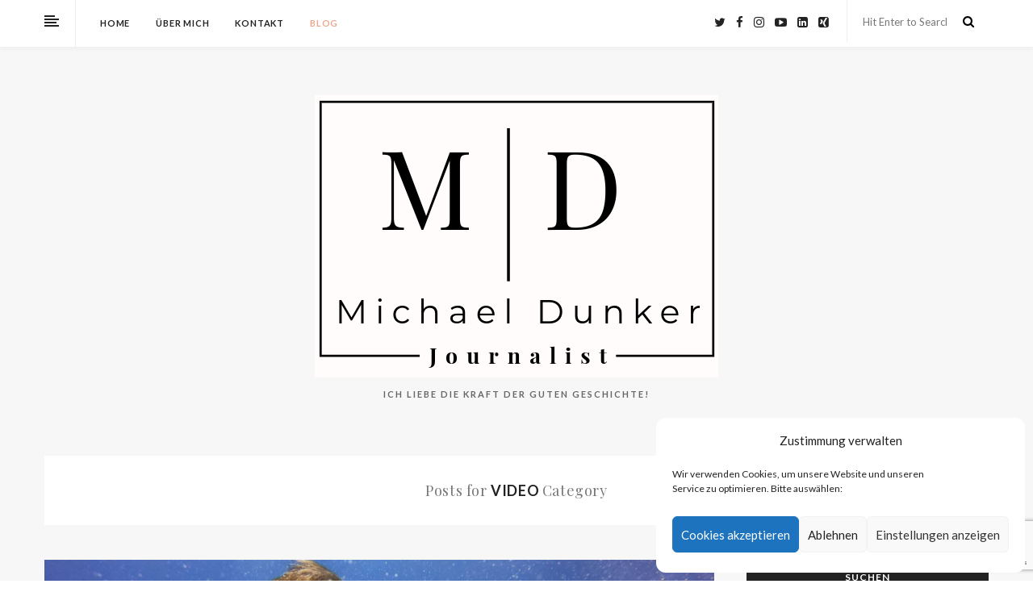

--- FILE ---
content_type: text/html; charset=UTF-8
request_url: https://michaeldunker.de/category/video-2/
body_size: 20887
content:
<!-- This page is cached by the Hummingbird Performance plugin v3.14.1 - https://wordpress.org/plugins/hummingbird-performance/. --><!DOCTYPE html>
<!--[if IE 8]> <html lang="de" class="ie8"> <![endif]-->
<!--[if !IE]><!--> <html lang="de"> <!--<![endif]-->
<head>
<meta charset="UTF-8"/>
  <meta name="viewport" content="width=device-width, initial-scale=1">
<link rel="shortcut icon" href="https://michaeldunker.de/wp-content/uploads/2024/12/MD-Logo-1-1.png" /><link rel="apple-touch-icon" sizes="57x57" href="https://michaeldunker.de/wp-content/uploads/2024/12/MD-Logo-1-1.png" ><link rel="apple-touch-icon" sizes="114x114" href="https://michaeldunker.de/wp-content/uploads/2024/12/MD-Logo-1-1.png" ><link name="msapplication-TileImage" href="https://michaeldunker.de/wp-content/uploads/2024/12/MD-Logo-1-1.png" ><link rel="apple-touch-icon" sizes="144x144" href="https://michaeldunker.de/wp-content/uploads/2024/12/MD-Logo-1-1.png" ><meta name="msapplication-TileColor" content="">
<meta name="theme-color" content="">

<link rel="profile" href="http://gmpg.org/xfn/11"/>
<link rel="pingback" href="https://michaeldunker.de/xmlrpc.php"/>

<meta name='robots' content='noindex, follow' />
	<style>img:is([sizes="auto" i], [sizes^="auto," i]) { contain-intrinsic-size: 3000px 1500px }</style>
	
<!-- Google Tag Manager for WordPress by gtm4wp.com -->
<script data-cfasync="false" data-pagespeed-no-defer>
	var gtm4wp_datalayer_name = "dataLayer";
	var dataLayer = dataLayer || [];

	const gtm4wp_scrollerscript_debugmode         = false;
	const gtm4wp_scrollerscript_callbacktime      = 100;
	const gtm4wp_scrollerscript_readerlocation    = 150;
	const gtm4wp_scrollerscript_contentelementid  = "content";
	const gtm4wp_scrollerscript_scannertime       = 60;
</script>
<!-- End Google Tag Manager for WordPress by gtm4wp.com -->
	<!-- This site is optimized with the Yoast SEO plugin v25.2 - https://yoast.com/wordpress/plugins/seo/ -->
	<title>Video Archives - Michael Dunker</title>
	<meta name="description" content="Video - Michael Dunker" />
	<meta property="og:locale" content="de_DE" />
	<meta property="og:type" content="article" />
	<meta property="og:title" content="Video Archives - Michael Dunker" />
	<meta property="og:description" content="Video - Michael Dunker" />
	<meta property="og:url" content="https://michaeldunker.de/category/video-2/" />
	<meta property="og:site_name" content="Michael Dunker" />
	<meta name="twitter:card" content="summary_large_image" />
	<meta name="twitter:site" content="@michaeldunker" />
	<script type="application/ld+json" class="yoast-schema-graph">{"@context":"https://schema.org","@graph":[{"@type":"CollectionPage","@id":"https://michaeldunker.de/category/video-2/","url":"https://michaeldunker.de/category/video-2/","name":"Video Archives - Michael Dunker","isPartOf":{"@id":"https://michaeldunker.de/#website"},"primaryImageOfPage":{"@id":"https://michaeldunker.de/category/video-2/#primaryimage"},"image":{"@id":"https://michaeldunker.de/category/video-2/#primaryimage"},"thumbnailUrl":"https://michaeldunker.de/wp-content/uploads/2019/05/Haie-fuettern-Bahamas-Michael-Dunker.jpg","description":"Video - Michael Dunker","inLanguage":"de"},{"@type":"ImageObject","inLanguage":"de","@id":"https://michaeldunker.de/category/video-2/#primaryimage","url":"https://michaeldunker.de/wp-content/uploads/2019/05/Haie-fuettern-Bahamas-Michael-Dunker.jpg","contentUrl":"https://michaeldunker.de/wp-content/uploads/2019/05/Haie-fuettern-Bahamas-Michael-Dunker.jpg","width":1920,"height":1080,"caption":"Haie füttern Bahamas Michael Dunker"},{"@type":"WebSite","@id":"https://michaeldunker.de/#website","url":"https://michaeldunker.de/","name":"Michael Dunker","description":"Unternehmer. Journalist. Traveller.","publisher":{"@id":"https://michaeldunker.de/#/schema/person/d116ac77c19aa537b127d5a073200935"},"potentialAction":[{"@type":"SearchAction","target":{"@type":"EntryPoint","urlTemplate":"https://michaeldunker.de/?s={search_term_string}"},"query-input":{"@type":"PropertyValueSpecification","valueRequired":true,"valueName":"search_term_string"}}],"inLanguage":"de"},{"@type":["Person","Organization"],"@id":"https://michaeldunker.de/#/schema/person/d116ac77c19aa537b127d5a073200935","name":"Michael Dunker","image":{"@type":"ImageObject","inLanguage":"de","@id":"https://michaeldunker.de/#/schema/person/image/","url":"https://michaeldunker.de/wp-content/wphb-cache/gravatar/7c3/7c3757882fd3bd8b0223ab729a5d033ax96.jpg","contentUrl":"https://michaeldunker.de/wp-content/wphb-cache/gravatar/7c3/7c3757882fd3bd8b0223ab729a5d033ax96.jpg","caption":"Michael Dunker"},"logo":{"@id":"https://michaeldunker.de/#/schema/person/image/"},"description":"Michael Dunker ist Journalist und Unternehmer aus Bremen. Startete als BILD-Reporter, ging 1997 zu ComputerBILD, wurde stellv. Chefredakteur und Leiter einer Entwicklungsredaktion. 2008 gründete er die Marketing Agentur Testroom, verkaufte sie 2019 an Ströer und fusionierte Testroom mit der Ströer-Tochter Content Fleet, deren geschäftsführender Gesellschafter Dunker jetzt ist.","sameAs":["https://michaeldunker.de","https://www.facebook.com/michael.dunker1","https://www.instagram.com/michaeldunker/","https://www.pinterest.com/michaeldunker/","https://x.com/https://twitter.com/michaeldunker","https://www.youtube.com/user/michaeldunker"]}]}</script>
	<!-- / Yoast SEO plugin. -->


<link rel='dns-prefetch' href='//fonts.googleapis.com' />
<link href='http://fonts.googleapis.com' rel='preconnect' />
<link href='//fonts.gstatic.com' crossorigin='' rel='preconnect' />
<link rel="alternate" type="application/rss+xml" title="Michael Dunker &raquo; Feed" href="https://michaeldunker.de/feed/" />
<link rel="alternate" type="application/rss+xml" title="Michael Dunker &raquo; Kommentar-Feed" href="https://michaeldunker.de/comments/feed/" />
<link rel="alternate" type="application/rss+xml" title="Michael Dunker &raquo; Video Kategorie-Feed" href="https://michaeldunker.de/category/video-2/feed/" />
<script type="text/javascript">
/* <![CDATA[ */
window._wpemojiSettings = {"baseUrl":"https:\/\/s.w.org\/images\/core\/emoji\/15.1.0\/72x72\/","ext":".png","svgUrl":"https:\/\/s.w.org\/images\/core\/emoji\/15.1.0\/svg\/","svgExt":".svg","source":{"concatemoji":"https:\/\/michaeldunker.de\/wp-includes\/js\/wp-emoji-release.min.js?ver=6.8.1"}};
/*! This file is auto-generated */
!function(i,n){var o,s,e;function c(e){try{var t={supportTests:e,timestamp:(new Date).valueOf()};sessionStorage.setItem(o,JSON.stringify(t))}catch(e){}}function p(e,t,n){e.clearRect(0,0,e.canvas.width,e.canvas.height),e.fillText(t,0,0);var t=new Uint32Array(e.getImageData(0,0,e.canvas.width,e.canvas.height).data),r=(e.clearRect(0,0,e.canvas.width,e.canvas.height),e.fillText(n,0,0),new Uint32Array(e.getImageData(0,0,e.canvas.width,e.canvas.height).data));return t.every(function(e,t){return e===r[t]})}function u(e,t,n){switch(t){case"flag":return n(e,"\ud83c\udff3\ufe0f\u200d\u26a7\ufe0f","\ud83c\udff3\ufe0f\u200b\u26a7\ufe0f")?!1:!n(e,"\ud83c\uddfa\ud83c\uddf3","\ud83c\uddfa\u200b\ud83c\uddf3")&&!n(e,"\ud83c\udff4\udb40\udc67\udb40\udc62\udb40\udc65\udb40\udc6e\udb40\udc67\udb40\udc7f","\ud83c\udff4\u200b\udb40\udc67\u200b\udb40\udc62\u200b\udb40\udc65\u200b\udb40\udc6e\u200b\udb40\udc67\u200b\udb40\udc7f");case"emoji":return!n(e,"\ud83d\udc26\u200d\ud83d\udd25","\ud83d\udc26\u200b\ud83d\udd25")}return!1}function f(e,t,n){var r="undefined"!=typeof WorkerGlobalScope&&self instanceof WorkerGlobalScope?new OffscreenCanvas(300,150):i.createElement("canvas"),a=r.getContext("2d",{willReadFrequently:!0}),o=(a.textBaseline="top",a.font="600 32px Arial",{});return e.forEach(function(e){o[e]=t(a,e,n)}),o}function t(e){var t=i.createElement("script");t.src=e,t.defer=!0,i.head.appendChild(t)}"undefined"!=typeof Promise&&(o="wpEmojiSettingsSupports",s=["flag","emoji"],n.supports={everything:!0,everythingExceptFlag:!0},e=new Promise(function(e){i.addEventListener("DOMContentLoaded",e,{once:!0})}),new Promise(function(t){var n=function(){try{var e=JSON.parse(sessionStorage.getItem(o));if("object"==typeof e&&"number"==typeof e.timestamp&&(new Date).valueOf()<e.timestamp+604800&&"object"==typeof e.supportTests)return e.supportTests}catch(e){}return null}();if(!n){if("undefined"!=typeof Worker&&"undefined"!=typeof OffscreenCanvas&&"undefined"!=typeof URL&&URL.createObjectURL&&"undefined"!=typeof Blob)try{var e="postMessage("+f.toString()+"("+[JSON.stringify(s),u.toString(),p.toString()].join(",")+"));",r=new Blob([e],{type:"text/javascript"}),a=new Worker(URL.createObjectURL(r),{name:"wpTestEmojiSupports"});return void(a.onmessage=function(e){c(n=e.data),a.terminate(),t(n)})}catch(e){}c(n=f(s,u,p))}t(n)}).then(function(e){for(var t in e)n.supports[t]=e[t],n.supports.everything=n.supports.everything&&n.supports[t],"flag"!==t&&(n.supports.everythingExceptFlag=n.supports.everythingExceptFlag&&n.supports[t]);n.supports.everythingExceptFlag=n.supports.everythingExceptFlag&&!n.supports.flag,n.DOMReady=!1,n.readyCallback=function(){n.DOMReady=!0}}).then(function(){return e}).then(function(){var e;n.supports.everything||(n.readyCallback(),(e=n.source||{}).concatemoji?t(e.concatemoji):e.wpemoji&&e.twemoji&&(t(e.twemoji),t(e.wpemoji)))}))}((window,document),window._wpemojiSettings);
/* ]]> */
</script>
<style id='wp-emoji-styles-inline-css' type='text/css'>

	img.wp-smiley, img.emoji {
		display: inline !important;
		border: none !important;
		box-shadow: none !important;
		height: 1em !important;
		width: 1em !important;
		margin: 0 0.07em !important;
		vertical-align: -0.1em !important;
		background: none !important;
		padding: 0 !important;
	}
</style>
<link rel='stylesheet' id='wp-block-library-css' href='https://michaeldunker.de/wp-includes/css/dist/block-library/style.min.css?ver=6.8.1' type='text/css' media='all' />
<style id='classic-theme-styles-inline-css' type='text/css'>
/*! This file is auto-generated */
.wp-block-button__link{color:#fff;background-color:#32373c;border-radius:9999px;box-shadow:none;text-decoration:none;padding:calc(.667em + 2px) calc(1.333em + 2px);font-size:1.125em}.wp-block-file__button{background:#32373c;color:#fff;text-decoration:none}
</style>
<style id='ideabox-toc-style-inline-css' type='text/css'>
html{scroll-behavior:auto !important}.ib-toc-container .ib-toc-icon-collapse,.ib-toc-container .ib-toc-icon-expand{display:none;height:20px;line-height:1}.ib-toc-container .ib-toc-icon-collapse svg,.ib-toc-container .ib-toc-icon-expand svg{fill:var(--fill)}.ib-toc-container.ib-toc-expanded .ib-toc-icon-collapse{display:inline}.ib-toc-container.ib-toc-collapsed .ib-toc-icon-expand{display:inline}.ib-toc-container .ib-toc-header{padding:10px 20px;display:flex;flex-direction:row;justify-content:space-between;align-items:center;cursor:pointer}.ib-toc-container .ib-toc-header .ib-toc-header-right{display:flex}.ib-toc-container .ib-toc-body{padding:20px}.ib-toc-container .ib-toc-separator{height:1px;background-color:#333}.ib-toc-container .ib-toc-anchors{margin:0;padding:0}.ib-toc-container .ib-toc-anchors ul,.ib-toc-container .ib-toc-anchors ol{padding-left:45px}.ib-toc-container .ib-toc-anchors li{margin-top:var(--listSpacing)}.ib-toc-container .ib-toc-anchors>li:first-of-type{margin-top:0}.ib-toc-container .ib-toc-anchors a{color:var(--linkColor)}.ib-toc-container ol{list-style:none !important;counter-reset:item}.ib-toc-container ol li{counter-increment:item}.ib-toc-container ol li:before{content:counters(item, ".") " ";display:inline-block;margin-right:.5em;text-align:right}.ib-toc-container ol.ib-toc-anchors>li:before{content:counters(item, ".") ". "}

</style>
<style id='global-styles-inline-css' type='text/css'>
:root{--wp--preset--aspect-ratio--square: 1;--wp--preset--aspect-ratio--4-3: 4/3;--wp--preset--aspect-ratio--3-4: 3/4;--wp--preset--aspect-ratio--3-2: 3/2;--wp--preset--aspect-ratio--2-3: 2/3;--wp--preset--aspect-ratio--16-9: 16/9;--wp--preset--aspect-ratio--9-16: 9/16;--wp--preset--color--black: #000000;--wp--preset--color--cyan-bluish-gray: #abb8c3;--wp--preset--color--white: #ffffff;--wp--preset--color--pale-pink: #f78da7;--wp--preset--color--vivid-red: #cf2e2e;--wp--preset--color--luminous-vivid-orange: #ff6900;--wp--preset--color--luminous-vivid-amber: #fcb900;--wp--preset--color--light-green-cyan: #7bdcb5;--wp--preset--color--vivid-green-cyan: #00d084;--wp--preset--color--pale-cyan-blue: #8ed1fc;--wp--preset--color--vivid-cyan-blue: #0693e3;--wp--preset--color--vivid-purple: #9b51e0;--wp--preset--gradient--vivid-cyan-blue-to-vivid-purple: linear-gradient(135deg,rgba(6,147,227,1) 0%,rgb(155,81,224) 100%);--wp--preset--gradient--light-green-cyan-to-vivid-green-cyan: linear-gradient(135deg,rgb(122,220,180) 0%,rgb(0,208,130) 100%);--wp--preset--gradient--luminous-vivid-amber-to-luminous-vivid-orange: linear-gradient(135deg,rgba(252,185,0,1) 0%,rgba(255,105,0,1) 100%);--wp--preset--gradient--luminous-vivid-orange-to-vivid-red: linear-gradient(135deg,rgba(255,105,0,1) 0%,rgb(207,46,46) 100%);--wp--preset--gradient--very-light-gray-to-cyan-bluish-gray: linear-gradient(135deg,rgb(238,238,238) 0%,rgb(169,184,195) 100%);--wp--preset--gradient--cool-to-warm-spectrum: linear-gradient(135deg,rgb(74,234,220) 0%,rgb(151,120,209) 20%,rgb(207,42,186) 40%,rgb(238,44,130) 60%,rgb(251,105,98) 80%,rgb(254,248,76) 100%);--wp--preset--gradient--blush-light-purple: linear-gradient(135deg,rgb(255,206,236) 0%,rgb(152,150,240) 100%);--wp--preset--gradient--blush-bordeaux: linear-gradient(135deg,rgb(254,205,165) 0%,rgb(254,45,45) 50%,rgb(107,0,62) 100%);--wp--preset--gradient--luminous-dusk: linear-gradient(135deg,rgb(255,203,112) 0%,rgb(199,81,192) 50%,rgb(65,88,208) 100%);--wp--preset--gradient--pale-ocean: linear-gradient(135deg,rgb(255,245,203) 0%,rgb(182,227,212) 50%,rgb(51,167,181) 100%);--wp--preset--gradient--electric-grass: linear-gradient(135deg,rgb(202,248,128) 0%,rgb(113,206,126) 100%);--wp--preset--gradient--midnight: linear-gradient(135deg,rgb(2,3,129) 0%,rgb(40,116,252) 100%);--wp--preset--font-size--small: 13px;--wp--preset--font-size--medium: 20px;--wp--preset--font-size--large: 36px;--wp--preset--font-size--x-large: 42px;--wp--preset--spacing--20: 0.44rem;--wp--preset--spacing--30: 0.67rem;--wp--preset--spacing--40: 1rem;--wp--preset--spacing--50: 1.5rem;--wp--preset--spacing--60: 2.25rem;--wp--preset--spacing--70: 3.38rem;--wp--preset--spacing--80: 5.06rem;--wp--preset--shadow--natural: 6px 6px 9px rgba(0, 0, 0, 0.2);--wp--preset--shadow--deep: 12px 12px 50px rgba(0, 0, 0, 0.4);--wp--preset--shadow--sharp: 6px 6px 0px rgba(0, 0, 0, 0.2);--wp--preset--shadow--outlined: 6px 6px 0px -3px rgba(255, 255, 255, 1), 6px 6px rgba(0, 0, 0, 1);--wp--preset--shadow--crisp: 6px 6px 0px rgba(0, 0, 0, 1);}:where(.is-layout-flex){gap: 0.5em;}:where(.is-layout-grid){gap: 0.5em;}body .is-layout-flex{display: flex;}.is-layout-flex{flex-wrap: wrap;align-items: center;}.is-layout-flex > :is(*, div){margin: 0;}body .is-layout-grid{display: grid;}.is-layout-grid > :is(*, div){margin: 0;}:where(.wp-block-columns.is-layout-flex){gap: 2em;}:where(.wp-block-columns.is-layout-grid){gap: 2em;}:where(.wp-block-post-template.is-layout-flex){gap: 1.25em;}:where(.wp-block-post-template.is-layout-grid){gap: 1.25em;}.has-black-color{color: var(--wp--preset--color--black) !important;}.has-cyan-bluish-gray-color{color: var(--wp--preset--color--cyan-bluish-gray) !important;}.has-white-color{color: var(--wp--preset--color--white) !important;}.has-pale-pink-color{color: var(--wp--preset--color--pale-pink) !important;}.has-vivid-red-color{color: var(--wp--preset--color--vivid-red) !important;}.has-luminous-vivid-orange-color{color: var(--wp--preset--color--luminous-vivid-orange) !important;}.has-luminous-vivid-amber-color{color: var(--wp--preset--color--luminous-vivid-amber) !important;}.has-light-green-cyan-color{color: var(--wp--preset--color--light-green-cyan) !important;}.has-vivid-green-cyan-color{color: var(--wp--preset--color--vivid-green-cyan) !important;}.has-pale-cyan-blue-color{color: var(--wp--preset--color--pale-cyan-blue) !important;}.has-vivid-cyan-blue-color{color: var(--wp--preset--color--vivid-cyan-blue) !important;}.has-vivid-purple-color{color: var(--wp--preset--color--vivid-purple) !important;}.has-black-background-color{background-color: var(--wp--preset--color--black) !important;}.has-cyan-bluish-gray-background-color{background-color: var(--wp--preset--color--cyan-bluish-gray) !important;}.has-white-background-color{background-color: var(--wp--preset--color--white) !important;}.has-pale-pink-background-color{background-color: var(--wp--preset--color--pale-pink) !important;}.has-vivid-red-background-color{background-color: var(--wp--preset--color--vivid-red) !important;}.has-luminous-vivid-orange-background-color{background-color: var(--wp--preset--color--luminous-vivid-orange) !important;}.has-luminous-vivid-amber-background-color{background-color: var(--wp--preset--color--luminous-vivid-amber) !important;}.has-light-green-cyan-background-color{background-color: var(--wp--preset--color--light-green-cyan) !important;}.has-vivid-green-cyan-background-color{background-color: var(--wp--preset--color--vivid-green-cyan) !important;}.has-pale-cyan-blue-background-color{background-color: var(--wp--preset--color--pale-cyan-blue) !important;}.has-vivid-cyan-blue-background-color{background-color: var(--wp--preset--color--vivid-cyan-blue) !important;}.has-vivid-purple-background-color{background-color: var(--wp--preset--color--vivid-purple) !important;}.has-black-border-color{border-color: var(--wp--preset--color--black) !important;}.has-cyan-bluish-gray-border-color{border-color: var(--wp--preset--color--cyan-bluish-gray) !important;}.has-white-border-color{border-color: var(--wp--preset--color--white) !important;}.has-pale-pink-border-color{border-color: var(--wp--preset--color--pale-pink) !important;}.has-vivid-red-border-color{border-color: var(--wp--preset--color--vivid-red) !important;}.has-luminous-vivid-orange-border-color{border-color: var(--wp--preset--color--luminous-vivid-orange) !important;}.has-luminous-vivid-amber-border-color{border-color: var(--wp--preset--color--luminous-vivid-amber) !important;}.has-light-green-cyan-border-color{border-color: var(--wp--preset--color--light-green-cyan) !important;}.has-vivid-green-cyan-border-color{border-color: var(--wp--preset--color--vivid-green-cyan) !important;}.has-pale-cyan-blue-border-color{border-color: var(--wp--preset--color--pale-cyan-blue) !important;}.has-vivid-cyan-blue-border-color{border-color: var(--wp--preset--color--vivid-cyan-blue) !important;}.has-vivid-purple-border-color{border-color: var(--wp--preset--color--vivid-purple) !important;}.has-vivid-cyan-blue-to-vivid-purple-gradient-background{background: var(--wp--preset--gradient--vivid-cyan-blue-to-vivid-purple) !important;}.has-light-green-cyan-to-vivid-green-cyan-gradient-background{background: var(--wp--preset--gradient--light-green-cyan-to-vivid-green-cyan) !important;}.has-luminous-vivid-amber-to-luminous-vivid-orange-gradient-background{background: var(--wp--preset--gradient--luminous-vivid-amber-to-luminous-vivid-orange) !important;}.has-luminous-vivid-orange-to-vivid-red-gradient-background{background: var(--wp--preset--gradient--luminous-vivid-orange-to-vivid-red) !important;}.has-very-light-gray-to-cyan-bluish-gray-gradient-background{background: var(--wp--preset--gradient--very-light-gray-to-cyan-bluish-gray) !important;}.has-cool-to-warm-spectrum-gradient-background{background: var(--wp--preset--gradient--cool-to-warm-spectrum) !important;}.has-blush-light-purple-gradient-background{background: var(--wp--preset--gradient--blush-light-purple) !important;}.has-blush-bordeaux-gradient-background{background: var(--wp--preset--gradient--blush-bordeaux) !important;}.has-luminous-dusk-gradient-background{background: var(--wp--preset--gradient--luminous-dusk) !important;}.has-pale-ocean-gradient-background{background: var(--wp--preset--gradient--pale-ocean) !important;}.has-electric-grass-gradient-background{background: var(--wp--preset--gradient--electric-grass) !important;}.has-midnight-gradient-background{background: var(--wp--preset--gradient--midnight) !important;}.has-small-font-size{font-size: var(--wp--preset--font-size--small) !important;}.has-medium-font-size{font-size: var(--wp--preset--font-size--medium) !important;}.has-large-font-size{font-size: var(--wp--preset--font-size--large) !important;}.has-x-large-font-size{font-size: var(--wp--preset--font-size--x-large) !important;}
:where(.wp-block-post-template.is-layout-flex){gap: 1.25em;}:where(.wp-block-post-template.is-layout-grid){gap: 1.25em;}
:where(.wp-block-columns.is-layout-flex){gap: 2em;}:where(.wp-block-columns.is-layout-grid){gap: 2em;}
:root :where(.wp-block-pullquote){font-size: 1.5em;line-height: 1.6;}
</style>
<link rel='stylesheet' id='contact-form-7-css' href='https://michaeldunker.de/wp-content/plugins/contact-form-7/includes/css/styles.css?ver=6.0.6' type='text/css' media='all' />
<link rel='stylesheet' id='toc-screen-css' href='https://michaeldunker.de/wp-content/plugins/table-of-contents-plus/screen.min.css?ver=2411.1' type='text/css' media='all' />
<link rel='stylesheet' id='cmplz-general-css' href='https://michaeldunker.de/wp-content/plugins/complianz-gdpr/assets/css/cookieblocker.min.css?ver=1745752723' type='text/css' media='all' />
<link rel='stylesheet' id='font-awesome-css' href='https://michaeldunker.de/wp-content/themes/ailsa/inc/theme-options/cs-framework/assets/css/font-awesome.min.css?ver=6.8.1' type='text/css' media='all' />
<link rel='stylesheet' id='bootstrap-css-css' href='https://michaeldunker.de/wp-content/themes/ailsa/assets/css/bootstrap.min.css?ver=4.5.3' type='text/css' media='all' />
<link rel='stylesheet' id='ailsa-own-carousel-css' href='https://michaeldunker.de/wp-content/themes/ailsa/assets/css/owl.carousel.css?ver=2.4' type='text/css' media='all' />
<link rel='stylesheet' id='ailsa-own-popup-css' href='https://michaeldunker.de/wp-content/themes/ailsa/assets/css/magnific-popup.css?ver=0.9.9' type='text/css' media='all' />
<link rel='stylesheet' id='ailsa-menu-styles-css' href='https://michaeldunker.de/wp-content/themes/ailsa/assets/css/menu.css?ver=1.7.1' type='text/css' media='all' />
<link rel='stylesheet' id='ailsa-style-css' href='https://michaeldunker.de/wp-content/themes/ailsa/assets/css/styles.css?ver=1.7.1' type='text/css' media='all' />
<link rel='stylesheet' id='ailsa-responsive-css' href='https://michaeldunker.de/wp-content/themes/ailsa/assets/css/responsive.css?ver=1.7.1' type='text/css' media='all' />
<link rel='stylesheet' id='vt-google-fonts-css' href='//fonts.googleapis.com/css?family=Lato%3A400%2C700%7CJosefin+Sans%3A400%7CPlayfair+Display%3A400&#038;subset=latin' type='text/css' media='all' />
<style id='akismet-widget-style-inline-css' type='text/css'>

			.a-stats {
				--akismet-color-mid-green: #357b49;
				--akismet-color-white: #fff;
				--akismet-color-light-grey: #f6f7f7;

				max-width: 350px;
				width: auto;
			}

			.a-stats * {
				all: unset;
				box-sizing: border-box;
			}

			.a-stats strong {
				font-weight: 600;
			}

			.a-stats a.a-stats__link,
			.a-stats a.a-stats__link:visited,
			.a-stats a.a-stats__link:active {
				background: var(--akismet-color-mid-green);
				border: none;
				box-shadow: none;
				border-radius: 8px;
				color: var(--akismet-color-white);
				cursor: pointer;
				display: block;
				font-family: -apple-system, BlinkMacSystemFont, 'Segoe UI', 'Roboto', 'Oxygen-Sans', 'Ubuntu', 'Cantarell', 'Helvetica Neue', sans-serif;
				font-weight: 500;
				padding: 12px;
				text-align: center;
				text-decoration: none;
				transition: all 0.2s ease;
			}

			/* Extra specificity to deal with TwentyTwentyOne focus style */
			.widget .a-stats a.a-stats__link:focus {
				background: var(--akismet-color-mid-green);
				color: var(--akismet-color-white);
				text-decoration: none;
			}

			.a-stats a.a-stats__link:hover {
				filter: brightness(110%);
				box-shadow: 0 4px 12px rgba(0, 0, 0, 0.06), 0 0 2px rgba(0, 0, 0, 0.16);
			}

			.a-stats .count {
				color: var(--akismet-color-white);
				display: block;
				font-size: 1.5em;
				line-height: 1.4;
				padding: 0 13px;
				white-space: nowrap;
			}
		
</style>
<link rel='stylesheet' id='wp-pagenavi-css' href='https://michaeldunker.de/wp-content/plugins/wp-pagenavi/pagenavi-css.css?ver=2.70' type='text/css' media='all' />
<script type="text/javascript" src="https://michaeldunker.de/wp-includes/js/jquery/jquery.min.js?ver=3.7.1" id="jquery-core-js"></script>
<script type="text/javascript" src="https://michaeldunker.de/wp-includes/js/jquery/jquery-migrate.min.js?ver=3.4.1" id="jquery-migrate-js"></script>
<script type="text/javascript" src="https://michaeldunker.de/wp-content/plugins/table-of-contents/assets/js/frontend.js?ver=1.0.2" id="ideabox-toc-script-js"></script>
<script type="text/javascript" src="https://michaeldunker.de/wp-content/plugins/duracelltomi-google-tag-manager/dist/js/analytics-talk-content-tracking.js?ver=1.21.1" id="gtm4wp-scroll-tracking-js"></script>
<script type="text/javascript" src="https://michaeldunker.de/wp-content/themes/ailsa/assets/js/instafeed.js?ver=1.9.3" id="instafeed-js-js"></script>
<script></script><link rel="https://api.w.org/" href="https://michaeldunker.de/wp-json/" /><link rel="alternate" title="JSON" type="application/json" href="https://michaeldunker.de/wp-json/wp/v2/categories/80" /><link rel="EditURI" type="application/rsd+xml" title="RSD" href="https://michaeldunker.de/xmlrpc.php?rsd" />
<meta name="generator" content="WordPress 6.8.1" />
			<style>.cmplz-hidden {
					display: none !important;
				}</style>
<!-- Google Tag Manager for WordPress by gtm4wp.com -->
<!-- GTM Container placement set to footer -->
<script data-cfasync="false" data-pagespeed-no-defer>
	var dataLayer_content = {"pageTitle":"Video Archives - Michael Dunker","pagePostType":"post","pagePostType2":"category-post","pageCategory":["reisen","video-2"]};
	dataLayer.push( dataLayer_content );
</script>
<script data-cfasync="false" data-pagespeed-no-defer>
(function(w,d,s,l,i){w[l]=w[l]||[];w[l].push({'gtm.start':
new Date().getTime(),event:'gtm.js'});var f=d.getElementsByTagName(s)[0],
j=d.createElement(s),dl=l!='dataLayer'?'&l='+l:'';j.async=true;j.src=
'//www.googletagmanager.com/gtm.js?id='+i+dl;f.parentNode.insertBefore(j,f);
})(window,document,'script','dataLayer','GTM-58WJC73');
</script>
<!-- End Google Tag Manager for WordPress by gtm4wp.com -->		<script>
			document.documentElement.className = document.documentElement.className.replace('no-js', 'js');
		</script>
				<style>
			.no-js img.lazyload {
				display: none;
			}

			figure.wp-block-image img.lazyloading {
				min-width: 150px;
			}

						.lazyload, .lazyloading {
				opacity: 0;
			}

			.lazyloaded {
				opacity: 1;
				transition: opacity 400ms;
				transition-delay: 0ms;
			}

					</style>
		<meta name="generator" content="Powered by WPBakery Page Builder - drag and drop page builder for WordPress."/>
<noscript><style> .wpb_animate_when_almost_visible { opacity: 1; }</style></noscript></head>

<body class="archive category category-video-2 category-80 wp-theme-ailsa wpb-js-composer js-comp-ver-8.4.1 vc_responsive">

  <div id="aisa-aside" class="aisa-aside">
      <div class="aisa-sidebar">
      <div id="aisa-recent-blog-2" class=" aisa-widget aisa-recent-blog"><h2 class="widget-title">Neue Beiträge</h2>      <div class="row">
                <div class=" col-lg-5 col-md-5 col-sm-12 col-xs-12 box">
          <a href="https://michaeldunker.de/2025/05/01/ki-kaufberatung-openais-frontalangriff-auf-google-und-verlage/"><img width="80" height="80" data-src="https://michaeldunker.de/wp-content/uploads/2025/05/ChatGPT-KI-Kaufberatung-150x150.jpg" class="attachment-80x80 size-80x80 wp-post-image lazyload" alt="ChatGPT KI Kaufberatung" decoding="async" src="[data-uri]" style="--smush-placeholder-width: 80px; --smush-placeholder-aspect-ratio: 80/80;" /></a>
        </div>
                <div class="col-lg-7 col-md-7 col-sm-12 col-xs-12 boxright">
          <h4>
            <a href="https://michaeldunker.de/2025/05/01/ki-kaufberatung-openais-frontalangriff-auf-google-und-verlage/">KI-Kaufberatung &#8211; OpenAIs Frontalangriff auf Google und Verlage</a>
          </h4>
                      <label>
              Mai 01, 2025            </label>
                  </div>
      </div>
      <hr />      <div class="row">
                <div class=" col-lg-5 col-md-5 col-sm-12 col-xs-12 box">
          <a href="https://michaeldunker.de/2025/04/27/google-ai-overviews-und-der-einfluss-auf-den-marketing-funnel/"><img width="80" height="80" data-src="https://michaeldunker.de/wp-content/uploads/2025/04/Marketing-Funnel-und-AI-Searches-150x150.png" class="attachment-80x80 size-80x80 wp-post-image lazyload" alt="Marketing Funnel und AI Searches" decoding="async" src="[data-uri]" style="--smush-placeholder-width: 80px; --smush-placeholder-aspect-ratio: 80/80;" /></a>
        </div>
                <div class="col-lg-7 col-md-7 col-sm-12 col-xs-12 boxright">
          <h4>
            <a href="https://michaeldunker.de/2025/04/27/google-ai-overviews-und-der-einfluss-auf-den-marketing-funnel/">Google AI Overviews und der Einfluss auf den Marketing-Funnel</a>
          </h4>
                      <label>
              Apr. 27, 2025            </label>
                  </div>
      </div>
      <hr />      <div class="row">
                <div class=" col-lg-5 col-md-5 col-sm-12 col-xs-12 box">
          <a href="https://michaeldunker.de/2025/04/11/googles-ki-suche-wie-die-uebersicht-mit-ki-den-website-traffic-veraendert-und-was-publisher-jetzt-tun-koennen/"><img width="80" height="80" data-src="https://michaeldunker.de/wp-content/uploads/2025/04/KI-Uebersicht-Google-Content-Marketing-150x150.jpg" class="attachment-80x80 size-80x80 wp-post-image lazyload" alt="KI Uebersicht Google Content Marketing" decoding="async" src="[data-uri]" style="--smush-placeholder-width: 80px; --smush-placeholder-aspect-ratio: 80/80;" /></a>
        </div>
                <div class="col-lg-7 col-md-7 col-sm-12 col-xs-12 boxright">
          <h4>
            <a href="https://michaeldunker.de/2025/04/11/googles-ki-suche-wie-die-uebersicht-mit-ki-den-website-traffic-veraendert-und-was-publisher-jetzt-tun-koennen/">Googles KI-Suche: Wie die „Übersicht mit KI“ den Website-Traffic verändert – und was Publisher jetzt tun können</a>
          </h4>
                      <label>
              Apr. 11, 2025            </label>
                  </div>
      </div>
      <hr /></div> <!-- end widget --><div id="vt-text-widget-2" class=" aisa-widget vt-text-widget"><h2 class="widget-title">Folge mir</h2><ul class="clearfix aisa-social-two align-left aisa-socials-68422ec81eb01">
 <li><a href="https://www.facebook.com/michael.dunker1" target="_blank" class="icon-fa-facebook"><i class="fa fa-facebook"></i></a></li> <li><a href="https://x.com/michaeldunker" target="_blank" class="icon-fa-twitter"><i class="fa fa-twitter"></i></a></li>
<ul class="clearfix aisa-social-one  aisa-socials-68422ec81eb5b"></ul><li><a href="https://www.youtube.com/user/michaeldunker" class="icon-fa-youtube"><i class="fa fa-youtube"></i></a></li><ul class="clearfix aisa-social-one  aisa-socials-68422ec81eb70"></ul><li><a href="https://www.xing.com/profile/Michael_Dunker2" class="icon-fa-xing"><i class="fa fa-xing"></i></a></li><ul class="clearfix aisa-social-one  aisa-socials-68422ec81eb81"></ul><li><a href="https://www.instagram.com/michaeldunker" class="icon-fa-instagram"><i class="fa fa-instagram"></i></a></li><ul class="clearfix aisa-social-one  aisa-socials-68422ec81eb92"></ul><li><a href="https://www.linkedin.com/in/michaeldunker1/" class="icon-fa-linkedin-square"><i class="fa fa-linkedin-square"></i></a></li></ul></div> <!-- end widget -->    </div>
    </div>
  <!-- aside -->

  <div id="aisa-wrap" class="aisa-sticky aisa-responsive-on">

    
<!-- Navigation & Search -->
<div class="navbar aisa-headerTop">
  <div class="container">
    <div class="row">

        <div class="col-lg-1 col-md-1 col-sm-1 col-xs-6 aisa-navicon">
      <ul onclick="openNav()">
        <li></li>
        <li></li>
        <li></li>
        <li></li>
      </ul>
    </div>
    
    <div class="col-lg-11 col-md-11 col-sm-11 col-xs-12 aisa-menubar">
      <div id="navbar">
        <div class="row">
        <div class="aisa-mainmenu col-lg-8 col-md-9 col-sm-12 col-xs-12 "><ul id="aisa-menu" class="nav navbar-nav"><li id="menu-item-1848" class="menu-item menu-item-type-post_type menu-item-object-page menu-item-home menu-item-1848"><a href="https://michaeldunker.de/">HOME</a></li>
<li id="menu-item-1771" class="menu-item menu-item-type-post_type menu-item-object-page menu-item-1771"><a href="https://michaeldunker.de/about-me/">Über mich</a></li>
<li id="menu-item-1772" class="menu-item menu-item-type-post_type menu-item-object-page menu-item-has-children menu-item-1772 dropdown"><a href="https://michaeldunker.de/kontakt/">Kontakt </a>
<ul role="menu">
	<li id="menu-item-1784" class="menu-item menu-item-type-post_type menu-item-object-page menu-item-1784"><a href="https://michaeldunker.de/allgemeine-geschaeftsbediungungen/">Allgemeine Geschäftsbediungungen</a></li>
	<li id="menu-item-1786" class="menu-item menu-item-type-post_type menu-item-object-page menu-item-1786"><a href="https://michaeldunker.de/cookie-richtlinie-eu/">Cookie-Richtlinie (EU)</a></li>
	<li id="menu-item-1782" class="menu-item menu-item-type-post_type menu-item-object-page menu-item-privacy-policy menu-item-1782"><a href="https://michaeldunker.de/datenschutz/">Datenschutz</a></li>
	<li id="menu-item-1785" class="menu-item menu-item-type-post_type menu-item-object-page menu-item-1785"><a href="https://michaeldunker.de/impressum/">Impressum</a></li>
</ul>
</li>
<li id="menu-item-1871" class="menu-item menu-item-type-post_type menu-item-object-page current-menu-ancestor current-menu-parent current_page_parent current_page_ancestor menu-item-has-children menu-item-1871 dropdown"><a href="https://michaeldunker.de/blog/">Blog </a>
<ul role="menu">
	<li id="menu-item-1863" class="menu-item menu-item-type-taxonomy menu-item-object-category menu-item-1863"><a href="https://michaeldunker.de/category/content-marketing/">Content Marketing</a></li>
	<li id="menu-item-1764" class="menu-item menu-item-type-taxonomy menu-item-object-category menu-item-1764"><a href="https://michaeldunker.de/category/internet/">Internet</a></li>
	<li id="menu-item-1762" class="menu-item menu-item-type-taxonomy menu-item-object-category menu-item-1762"><a href="https://michaeldunker.de/category/reisen/">Reisen</a></li>
	<li id="menu-item-1763" class="menu-item menu-item-type-taxonomy menu-item-object-category current-menu-item menu-item-1763 active"><a href="https://michaeldunker.de/category/video-2/">Video</a></li>
</ul>
</li>
</ul></div>        <div class="aisa-socialbar col-lg-4 col-md-3 col-sm-12 col-xs-12">
          <div class="row">
                          <div class="aisa-search col-lg-6 col-md-6 col-sm-6 col-6">
                <form method="get" action="https://michaeldunker.de/" class="searchform" >
                  <input type="search" name="s" id="s" value="Hit Enter to Search" onclick="value=''"/>
                  <button><i class="fa fa-search" aria-hidden="true"></i></button>
                </form>
              </div>
                          <div class="aisa-social col-lg-6 col-md-6 col-sm-6 col-6">
                <ul class="clearfix aisa-social-one  aisa-socials-68422ec820b8f">
<li><a href="#" target="_blank" class="icon-fa-twitter"><i class="fa fa-twitter"></i></a></li>
<li><a href="https://www.facebook.com/michael.dunker1" target="_blank" class="icon-fa-facebook"><i class="fa fa-facebook"></i></a></li>
<li><a href="https://www.instagram.com/michaeldunker" target="_blank" class="icon-fa-instagram"><i class="fa fa-instagram"></i></a></li>
<li><a href="https://www.youtube.com/user/michaeldunker" class="icon-fa-youtube-play"><i class="fa fa-youtube-play"></i></a></li>
<li><a href="https://www.linkedin.com/in/michaeldunker1/" class="icon-fa-linkedin-square"><i class="fa fa-linkedin-square"></i></a></li>
<li><a href="https://www.xing.com/profile/Michael_Dunker2" class="icon-fa-xing-square"><i class="fa fa-xing-square"></i></a></li>
</ul>              </div>
                      </div>
        </div>
                <!-- aisa-socialbar -->
      </div>
      <!-- row -->
     </div>
     <!-- nav-collapse -->
    </div>
    <!-- menubar -->
  </div> <!-- Row -->
 </div> <!-- Container -->
 <div id="logobar"></div>
</div> <!-- aisa-navigation -->


      <header class="aisa-header">
        
<div class="aisa-logowrap">
  <div class="container aisa-logobar">
    <div class="aisa-logo have-retina" style="">
          <a href="https://michaeldunker.de/">
	  <img data-src="https://michaeldunker.de/wp-content/uploads/2024/12/MD-Logo.png" width="" height="" alt="Michael Dunker" class="default-logo lazyload" src="[data-uri]" style="--smush-placeholder-width: 500px; --smush-placeholder-aspect-ratio: 500/350;" />
    			      <img data-src="https://michaeldunker.de/wp-content/uploads/2024/12/MD-Logo.png"  width="" height="" alt="Michael Dunker" class="retina-logo lazyload" src="[data-uri]" style="--smush-placeholder-width: 500px; --smush-placeholder-aspect-ratio: 500/350;" /></a>    </div>
            <div class="aisa-slogan  aisa-slogan-68422ec820e46">Ich liebe die Kraft der guten Geschichte!</div>      </div>
</div>

      </header>
        <div class="aisa-background"><div class="aisa-containerWrap ">
  <div class="container">

    <div class="row">
      <div class="col-lg-12 col-md-12 col-sm-12 col-xs-12">
                <div class="aisa-categoryBar dhave-cat-description">
          Posts for          <mark class="dark">
            Video          </mark>
          Category        </div>
              </div>
    </div>

    <div class="row">

            <!-- Content Col Start -->
      <div class="aisa-contentCol col-lg-9 col-md-9 col-sm-12 col-xs-12  ">
        <article class="aisa-content">
           <div class="row aisa-content-area">
             <div class="col-lg-12 col-md-12 col-sm-12 col-xs-12">
               <div class="aisa-grid ">
           	   <div class="row aisa-fullgrid"><div class="col-lg-12 col-md-12 col-sm-12 col-xs-12">
<!-- Post Start -->
<div class="aisa-latestBlog">
  <div id="post-1034" class="aisa-blog-post  post-1034 post type-post status-publish format-standard has-post-thumbnail hentry category-reisen category-video-2">

            <div class="aisa-featureImg">
          <a href="https://michaeldunker.de/2018/08/30/haie-fuettern-tanz-der-flossen/" class=""><img data-src="https://michaeldunker.de/wp-content/uploads/2019/05/Haie-fuettern-Bahamas-Michael-Dunker.jpg" alt="Haie füttern: Tanz der Flossen" src="[data-uri]" class="lazyload" style="--smush-placeholder-width: 1920px; --smush-placeholder-aspect-ratio: 1920/1080;" /></a>
        </div>
	
	<!-- post Content Start-->
    <div class="aisa-excerpt">
                  <div class="category-title"><div class="aisa-btn"><a href="https://michaeldunker.de/category/reisen/" rel="category tag">Reisen</a><span>&nbsp;&amp;&nbsp;</span><a href="https://michaeldunker.de/category/video-2/" rel="category tag">Video</a></div></div>
        <h3 class="blog-heading"><a href="https://michaeldunker.de/2018/08/30/haie-fuettern-tanz-der-flossen/">Haie füttern: Tanz der Flossen</a></h3>

                  <div class="aisa-publish">
            <ul>
                                <li> August 30, 2018 </li>
                                <li>by</li>
                 <li>
                    <a href="https://michaeldunker.de/author/michael-dunker/" rel="author">Michael Dunker</a>                 </li>
                           </ul>
          </div>
                <div class="aisa-article">
          
<p>Haie sind faszinierend. Schon oft bin ich mit Haien getaucht. Doch diese Erfahrung auf den Bahamas war eine ganz besondere: Eine Haifütterung hautnah. Aufregend, beeindruckend, aber nicht beängstigend. Hier kommt das Video einer ganz speziellen Begegnung&#8230;</p>





Haie füttern auf den Bahamas &#8211; mittendrin im Tanz der Flossen &#8211; Video: Michael Dunker



<p>Ich habe hier schon über die eine oder andere Begegnung mit Haien geschrieben. Vor allem der Tauchgang mit dem Großen Weißen Hai war spektakulär. Damals besiegte ich meine Angst vor dem Räubern der Meere, der Respekt für diese Tiere stieg.</p>



<p>Leider haben Haie keine große Lobby,...        </div>
                  <div class="aisa-readmore">
            <a href="https://michaeldunker.de/2018/08/30/haie-fuettern-tanz-der-flossen/">Continue Reading</a>
          </div>
                  <div class="aisa-sharebar row">
                          <div class="col-lg-6 col-md-6 col-sm-6 col-6 comentbox">
                <a href="https://michaeldunker.de/2018/08/30/haie-fuettern-tanz-der-flossen/#respond">No Comments</a>              </div>
                          <div class="col-lg-6 col-md-6 col-sm-6 col-6 sharebox">
                    <div class="collapse">
      <a class="aisa-share" href="javascript:void(0);">Share<span>:</span></a>
      <ul>
        <li>
          <a href="//www.facebook.com/sharer/sharer.php?u=https%3A%2F%2Fmichaeldunker.de%2F2018%2F08%2F30%2Fhaie-fuettern-tanz-der-flossen%2F&amp;t=Haie+f%C3%BCttern%3A+Tanz+der+Flossen" target="_blank" class="icon-fa-facebook" data-toggle="tooltip" data-placement="top" title="Share On Facebook"><i class="fa fa-facebook-official"></i></a>
        </li>
        <li>
          <a href="//twitter.com/intent/tweet?text=Haie+f%C3%BCttern%3A+Tanz+der+Flossen&url=https%3A%2F%2Fmichaeldunker.de%2F2018%2F08%2F30%2Fhaie-fuettern-tanz-der-flossen%2F" class="icon-fa-twitter" data-toggle="tooltip" data-placement="top" title="Share On Twitter" target="_blank"><i class="fa fa-twitter"></i></a>
        </li>
        <li>
          <a href="//pinterest.com/pin/create/button/?url=https%3A%2F%2Fmichaeldunker.de%2F2018%2F08%2F30%2Fhaie-fuettern-tanz-der-flossen%2F&amp;description=Haie+f%C3%BCttern%3A+Tanz+der+Flossen" target="_blank" class="icon-fa-pinterest" data-toggle="tooltip" data-placement="top" title="Share On Pinterest"><i class="fa fa-pinterest"></i></a>
        </li>
        <li>
          <a href="mailto:?subject=Haie füttern: Tanz der Flossen&body=Haie füttern: Tanz der Flossen%20%3A%20%0Ahttps://michaeldunker.de/2018/08/30/haie-fuettern-tanz-der-flossen/" target="_blank" class="icon-fa-email" data-toggle="tooltip" data-placement="top" title="Share On Email"><i class="fa fa-envelope-square"></i></a>
        </li>
      </ul>
    </div>
              </div>
                      </div>
        
      </div>
      <!-- Post Content End -->

  </div>
</div><!-- Post End -->
</div></div><div class="row"><div class="col-lg-6 col-md-6 col-sm-6 col-xs-12">
<!-- Post Start -->
<div class="aisa-latestBlog">
  
  <div id="post-932" class="aisa-blog-post  post-932 post type-post status-publish format-video has-post-thumbnail hentry category-reisen category-video-2 post_format-post-format-video">

        <div class="aisa-featureImg">
      <a href="https://michaeldunker.de/2015/05/09/walhai-tauchen/" class=""><img data-src="https://michaeldunker.de/wp-content/uploads/2016/12/Walhai-Tauchen-570x355.jpg" alt="Walhai Tauchen" class="hav-img lazyload" src="[data-uri]" style="--smush-placeholder-width: 570px; --smush-placeholder-aspect-ratio: 570/355;" /></a>
    </div>
		<!-- post Content Start-->
    <div class="aisa-excerpt">
        <div class="category-title"><div class="aisa-btn"><a href="https://michaeldunker.de/category/reisen/" rel="category tag">Reisen</a><span>&nbsp;&amp;&nbsp;</span><a href="https://michaeldunker.de/category/video-2/" rel="category tag">Video</a></div></div>        <h3 class="blog-heading"><a href="https://michaeldunker.de/2015/05/09/walhai-tauchen/">Walhai Tauchen</a></h3>
                  <div class="aisa-publish">
            <ul>
                                <li> Mai 09, 2015 </li>
                                <li><span>by</span></li>
                 <li>
                    <a href="https://michaeldunker.de/author/michael-dunker/" rel="author">Michael Dunker</a>                 </li>
                           </ul>
          </div>
        
        <div class="aisa-article">
          <p>Es ist eine der schönsten Begegnungen mit einem riesigen Tier. Der größte Fisch der Welt. Eine Armlänge entfernt. 15 Jahre lang waren wir als...        </div>

                  <div class="aisa-readmore">
            <a href="https://michaeldunker.de/2015/05/09/walhai-tauchen/">Continue Reading</a>
          </div>
                  <div class="aisa-sharebar row">
                          <div class="col-lg-6 col-md-6 col-sm-6 col-6 comentbox">
                <a href="https://michaeldunker.de/2015/05/09/walhai-tauchen/#respond">No Comments</a>              </div>
                          <div class="col-lg-6 col-md-6 col-sm-6 col-6 sharebox">
                    <div class="collapse">
      <a class="aisa-share" href="javascript:void(0);">Share<span>:</span></a>
      <ul>
        <li>
          <a href="//www.facebook.com/sharer/sharer.php?u=https%3A%2F%2Fmichaeldunker.de%2F2015%2F05%2F09%2Fwalhai-tauchen%2F&amp;t=Walhai+Tauchen" target="_blank" class="icon-fa-facebook" data-toggle="tooltip" data-placement="top" title="Share On Facebook"><i class="fa fa-facebook-official"></i></a>
        </li>
        <li>
          <a href="//twitter.com/intent/tweet?text=Walhai+Tauchen&url=https%3A%2F%2Fmichaeldunker.de%2F2015%2F05%2F09%2Fwalhai-tauchen%2F" class="icon-fa-twitter" data-toggle="tooltip" data-placement="top" title="Share On Twitter" target="_blank"><i class="fa fa-twitter"></i></a>
        </li>
        <li>
          <a href="//pinterest.com/pin/create/button/?url=https%3A%2F%2Fmichaeldunker.de%2F2015%2F05%2F09%2Fwalhai-tauchen%2F&amp;description=Walhai+Tauchen" target="_blank" class="icon-fa-pinterest" data-toggle="tooltip" data-placement="top" title="Share On Pinterest"><i class="fa fa-pinterest"></i></a>
        </li>
        <li>
          <a href="mailto:?subject=Walhai Tauchen&body=Walhai Tauchen%20%3A%20%0Ahttps://michaeldunker.de/2015/05/09/walhai-tauchen/" target="_blank" class="icon-fa-email" data-toggle="tooltip" data-placement="top" title="Share On Email"><i class="fa fa-envelope-square"></i></a>
        </li>
      </ul>
    </div>
              </div>
                      </div>
              </div>
        <!-- Post Content End -->

  </div>
</div><!-- Post End -->
</div><div class="col-lg-6 col-md-6 col-sm-6 col-xs-12">
<!-- Post Start -->
<div class="aisa-latestBlog">
  
  <div id="post-754" class="aisa-blog-post  post-754 post type-post status-publish format-video has-post-thumbnail hentry category-video-2 post_format-post-format-video">

        <div class="aisa-featureImg">
      <a href="https://michaeldunker.de/2013/08/04/house-running-in-hamburg/" class=""><img data-src="https://michaeldunker.de/wp-content/uploads/2013/08/House-Running-Hamburg-570x355.jpg" alt="House Running in Hamburg" class="hav-img lazyload" src="[data-uri]" style="--smush-placeholder-width: 570px; --smush-placeholder-aspect-ratio: 570/355;" /></a>
    </div>
		<!-- post Content Start-->
    <div class="aisa-excerpt">
        <div class="category-title"><div class="aisa-btn"><a href="https://michaeldunker.de/category/video-2/" rel="category tag">Video</a></div></div>        <h3 class="blog-heading"><a href="https://michaeldunker.de/2013/08/04/house-running-in-hamburg/">House Running in Hamburg</a></h3>
                  <div class="aisa-publish">
            <ul>
                                <li> August 04, 2013 </li>
                                <li><span>by</span></li>
                 <li>
                    <a href="https://michaeldunker.de/author/michael-dunker/" rel="author">Michael Dunker</a>                 </li>
                           </ul>
          </div>
        
        <div class="aisa-article">
          <p>Abwärts. 55 Meter. Vertikal. Entlang an einer Hauswand. Gesichert mit zwei daumendicken Seilen. Was sich anhört wie ein Albtraum für jeden Höhenkranken, ist für...        </div>

                  <div class="aisa-readmore">
            <a href="https://michaeldunker.de/2013/08/04/house-running-in-hamburg/">Continue Reading</a>
          </div>
                  <div class="aisa-sharebar row">
                          <div class="col-lg-6 col-md-6 col-sm-6 col-6 comentbox">
                <a href="https://michaeldunker.de/2013/08/04/house-running-in-hamburg/#respond">No Comments</a>              </div>
                          <div class="col-lg-6 col-md-6 col-sm-6 col-6 sharebox">
                    <div class="collapse">
      <a class="aisa-share" href="javascript:void(0);">Share<span>:</span></a>
      <ul>
        <li>
          <a href="//www.facebook.com/sharer/sharer.php?u=https%3A%2F%2Fmichaeldunker.de%2F2013%2F08%2F04%2Fhouse-running-in-hamburg%2F&amp;t=House+Running+in+Hamburg" target="_blank" class="icon-fa-facebook" data-toggle="tooltip" data-placement="top" title="Share On Facebook"><i class="fa fa-facebook-official"></i></a>
        </li>
        <li>
          <a href="//twitter.com/intent/tweet?text=House+Running+in+Hamburg&url=https%3A%2F%2Fmichaeldunker.de%2F2013%2F08%2F04%2Fhouse-running-in-hamburg%2F" class="icon-fa-twitter" data-toggle="tooltip" data-placement="top" title="Share On Twitter" target="_blank"><i class="fa fa-twitter"></i></a>
        </li>
        <li>
          <a href="//pinterest.com/pin/create/button/?url=https%3A%2F%2Fmichaeldunker.de%2F2013%2F08%2F04%2Fhouse-running-in-hamburg%2F&amp;description=House+Running+in+Hamburg" target="_blank" class="icon-fa-pinterest" data-toggle="tooltip" data-placement="top" title="Share On Pinterest"><i class="fa fa-pinterest"></i></a>
        </li>
        <li>
          <a href="mailto:?subject=House Running in Hamburg&body=House Running in Hamburg%20%3A%20%0Ahttps://michaeldunker.de/2013/08/04/house-running-in-hamburg/" target="_blank" class="icon-fa-email" data-toggle="tooltip" data-placement="top" title="Share On Email"><i class="fa fa-envelope-square"></i></a>
        </li>
      </ul>
    </div>
              </div>
                      </div>
              </div>
        <!-- Post Content End -->

  </div>
</div><!-- Post End -->
</div></div><div class="row"><div class="col-lg-6 col-md-6 col-sm-6 col-xs-12">
<!-- Post Start -->
<div class="aisa-latestBlog">
  
  <div id="post-756" class="aisa-blog-post  post-756 post type-post status-publish format-video has-post-thumbnail hentry category-video-2 post_format-post-format-video">

        <div class="aisa-featureImg">
      <a href="https://michaeldunker.de/2013/04/20/hilfspilot-dunker-ausbildung-zum-pinch-hitter/" class=""><img data-src="https://michaeldunker.de/wp-content/uploads/2013/04/Pinch-Hitter-Kurs-570x355.jpg" alt="Hilfspilot Dunker: Ausbildung zum Pinch Hitter" class="hav-img lazyload" src="[data-uri]" style="--smush-placeholder-width: 570px; --smush-placeholder-aspect-ratio: 570/355;" /></a>
    </div>
		<!-- post Content Start-->
    <div class="aisa-excerpt">
        <div class="category-title"><div class="aisa-btn"><a href="https://michaeldunker.de/category/video-2/" rel="category tag">Video</a></div></div>        <h3 class="blog-heading"><a href="https://michaeldunker.de/2013/04/20/hilfspilot-dunker-ausbildung-zum-pinch-hitter/">Hilfspilot Dunker: Ausbildung zum Pinch Hitter</a></h3>
                  <div class="aisa-publish">
            <ul>
                                <li> April 20, 2013 </li>
                                <li><span>by</span></li>
                 <li>
                    <a href="https://michaeldunker.de/author/michael-dunker/" rel="author">Michael Dunker</a>                 </li>
                           </ul>
          </div>
        
        <div class="aisa-article">
          <p>Es muss ja nicht gleich eine zeitaufwändige und teure Pilotenausbildung sein. Wer einmal in den Alltag eines Flugzeugführers schnuppern möchte, kann auch einzelne Flugstunden...        </div>

                  <div class="aisa-readmore">
            <a href="https://michaeldunker.de/2013/04/20/hilfspilot-dunker-ausbildung-zum-pinch-hitter/">Continue Reading</a>
          </div>
                  <div class="aisa-sharebar row">
                          <div class="col-lg-6 col-md-6 col-sm-6 col-6 comentbox">
                <a href="https://michaeldunker.de/2013/04/20/hilfspilot-dunker-ausbildung-zum-pinch-hitter/#respond">No Comments</a>              </div>
                          <div class="col-lg-6 col-md-6 col-sm-6 col-6 sharebox">
                    <div class="collapse">
      <a class="aisa-share" href="javascript:void(0);">Share<span>:</span></a>
      <ul>
        <li>
          <a href="//www.facebook.com/sharer/sharer.php?u=https%3A%2F%2Fmichaeldunker.de%2F2013%2F04%2F20%2Fhilfspilot-dunker-ausbildung-zum-pinch-hitter%2F&amp;t=Hilfspilot+Dunker%3A+Ausbildung+zum+Pinch+Hitter" target="_blank" class="icon-fa-facebook" data-toggle="tooltip" data-placement="top" title="Share On Facebook"><i class="fa fa-facebook-official"></i></a>
        </li>
        <li>
          <a href="//twitter.com/intent/tweet?text=Hilfspilot+Dunker%3A+Ausbildung+zum+Pinch+Hitter&url=https%3A%2F%2Fmichaeldunker.de%2F2013%2F04%2F20%2Fhilfspilot-dunker-ausbildung-zum-pinch-hitter%2F" class="icon-fa-twitter" data-toggle="tooltip" data-placement="top" title="Share On Twitter" target="_blank"><i class="fa fa-twitter"></i></a>
        </li>
        <li>
          <a href="//pinterest.com/pin/create/button/?url=https%3A%2F%2Fmichaeldunker.de%2F2013%2F04%2F20%2Fhilfspilot-dunker-ausbildung-zum-pinch-hitter%2F&amp;description=Hilfspilot+Dunker%3A+Ausbildung+zum+Pinch+Hitter" target="_blank" class="icon-fa-pinterest" data-toggle="tooltip" data-placement="top" title="Share On Pinterest"><i class="fa fa-pinterest"></i></a>
        </li>
        <li>
          <a href="mailto:?subject=Hilfspilot Dunker: Ausbildung zum Pinch Hitter&body=Hilfspilot Dunker: Ausbildung zum Pinch Hitter%20%3A%20%0Ahttps://michaeldunker.de/2013/04/20/hilfspilot-dunker-ausbildung-zum-pinch-hitter/" target="_blank" class="icon-fa-email" data-toggle="tooltip" data-placement="top" title="Share On Email"><i class="fa fa-envelope-square"></i></a>
        </li>
      </ul>
    </div>
              </div>
                      </div>
              </div>
        <!-- Post Content End -->

  </div>
</div><!-- Post End -->
</div><div class="col-lg-6 col-md-6 col-sm-6 col-xs-12">
<!-- Post Start -->
<div class="aisa-latestBlog">
  
  <div id="post-747" class="aisa-blog-post  post-747 post type-post status-publish format-video has-post-thumbnail hentry category-reisen category-video-2 post_format-post-format-video">

        <div class="aisa-featureImg">
      <a href="https://michaeldunker.de/2012/12/08/brunnenbau-in-kambodscha/" class=""><img data-src="https://michaeldunker.de/wp-content/uploads/2012/12/brunnenbau-kambodscha-570x355.webp" alt="Brunnenbau in Kambodscha" class="hav-img lazyload" src="[data-uri]" style="--smush-placeholder-width: 570px; --smush-placeholder-aspect-ratio: 570/355;" /></a>
    </div>
		<!-- post Content Start-->
    <div class="aisa-excerpt">
        <div class="category-title"><div class="aisa-btn"><a href="https://michaeldunker.de/category/reisen/" rel="category tag">Reisen</a><span>&nbsp;&amp;&nbsp;</span><a href="https://michaeldunker.de/category/video-2/" rel="category tag">Video</a></div></div>        <h3 class="blog-heading"><a href="https://michaeldunker.de/2012/12/08/brunnenbau-in-kambodscha/">Brunnenbau in Kambodscha</a></h3>
                  <div class="aisa-publish">
            <ul>
                                <li> Dezember 08, 2012 </li>
                                <li><span>by</span></li>
                 <li>
                    <a href="https://michaeldunker.de/author/michael-dunker/" rel="author">Michael Dunker</a>                 </li>
                           </ul>
          </div>
        
        <div class="aisa-article">
          
	
		
			<p>Kambodscha ist ein wunderschönes Land in Südostasien. halb so groß wie Deutschland, knapp 15 Millionen Einwohner. Das Königreich wird wie eine Demokratie geführt. Die...        </div>

                  <div class="aisa-readmore">
            <a href="https://michaeldunker.de/2012/12/08/brunnenbau-in-kambodscha/">Continue Reading</a>
          </div>
                  <div class="aisa-sharebar row">
                          <div class="col-lg-6 col-md-6 col-sm-6 col-6 comentbox">
                <a href="https://michaeldunker.de/2012/12/08/brunnenbau-in-kambodscha/#respond">No Comments</a>              </div>
                          <div class="col-lg-6 col-md-6 col-sm-6 col-6 sharebox">
                    <div class="collapse">
      <a class="aisa-share" href="javascript:void(0);">Share<span>:</span></a>
      <ul>
        <li>
          <a href="//www.facebook.com/sharer/sharer.php?u=https%3A%2F%2Fmichaeldunker.de%2F2012%2F12%2F08%2Fbrunnenbau-in-kambodscha%2F&amp;t=Brunnenbau+in+Kambodscha" target="_blank" class="icon-fa-facebook" data-toggle="tooltip" data-placement="top" title="Share On Facebook"><i class="fa fa-facebook-official"></i></a>
        </li>
        <li>
          <a href="//twitter.com/intent/tweet?text=Brunnenbau+in+Kambodscha&url=https%3A%2F%2Fmichaeldunker.de%2F2012%2F12%2F08%2Fbrunnenbau-in-kambodscha%2F" class="icon-fa-twitter" data-toggle="tooltip" data-placement="top" title="Share On Twitter" target="_blank"><i class="fa fa-twitter"></i></a>
        </li>
        <li>
          <a href="//pinterest.com/pin/create/button/?url=https%3A%2F%2Fmichaeldunker.de%2F2012%2F12%2F08%2Fbrunnenbau-in-kambodscha%2F&amp;description=Brunnenbau+in+Kambodscha" target="_blank" class="icon-fa-pinterest" data-toggle="tooltip" data-placement="top" title="Share On Pinterest"><i class="fa fa-pinterest"></i></a>
        </li>
        <li>
          <a href="mailto:?subject=Brunnenbau in Kambodscha&body=Brunnenbau in Kambodscha%20%3A%20%0Ahttps://michaeldunker.de/2012/12/08/brunnenbau-in-kambodscha/" target="_blank" class="icon-fa-email" data-toggle="tooltip" data-placement="top" title="Share On Email"><i class="fa fa-envelope-square"></i></a>
        </li>
      </ul>
    </div>
              </div>
                      </div>
              </div>
        <!-- Post Content End -->

  </div>
</div><!-- Post End -->
</div></div><div class="row"><div class="col-lg-6 col-md-6 col-sm-6 col-xs-12">
<!-- Post Start -->
<div class="aisa-latestBlog">
  
  <div id="post-533" class="aisa-blog-post  post-533 post type-post status-publish format-video hentry category-reisen category-video-2 post_format-post-format-video">

    	<!-- post Content Start-->
    <div class="aisa-excerpt">
        <div class="category-title"><div class="aisa-btn"><a href="https://michaeldunker.de/category/reisen/" rel="category tag">Reisen</a><span>&nbsp;&amp;&nbsp;</span><a href="https://michaeldunker.de/category/video-2/" rel="category tag">Video</a></div></div>        <h3 class="blog-heading"><a href="https://michaeldunker.de/2010/12/29/segelkunstflug-wilder-ritt-am-himmel/">Segelkunstflug: wilder Ritt am Himmel</a></h3>
                  <div class="aisa-publish">
            <ul>
                                <li> Dezember 29, 2010 </li>
                                <li><span>by</span></li>
                 <li>
                    <a href="https://michaeldunker.de/author/michael-dunker/" rel="author">Michael Dunker</a>                 </li>
                           </ul>
          </div>
        
        <div class="aisa-article">
          <p>Frei wie ein Vogel durch die Wolken schweben, die erhabene Ruhe in der Höhe genießen&#8230; Dieses Gefühl wissen Segelflieger zu schätzen. Ich probierte die...        </div>

                  <div class="aisa-readmore">
            <a href="https://michaeldunker.de/2010/12/29/segelkunstflug-wilder-ritt-am-himmel/">Continue Reading</a>
          </div>
                  <div class="aisa-sharebar row">
                          <div class="col-lg-6 col-md-6 col-sm-6 col-6 comentbox">
                <a href="https://michaeldunker.de/2010/12/29/segelkunstflug-wilder-ritt-am-himmel/#comments">1 Comment</a>              </div>
                          <div class="col-lg-6 col-md-6 col-sm-6 col-6 sharebox">
                    <div class="collapse">
      <a class="aisa-share" href="javascript:void(0);">Share<span>:</span></a>
      <ul>
        <li>
          <a href="//www.facebook.com/sharer/sharer.php?u=https%3A%2F%2Fmichaeldunker.de%2F2010%2F12%2F29%2Fsegelkunstflug-wilder-ritt-am-himmel%2F&amp;t=Segelkunstflug%3A+wilder+Ritt+am+Himmel" target="_blank" class="icon-fa-facebook" data-toggle="tooltip" data-placement="top" title="Share On Facebook"><i class="fa fa-facebook-official"></i></a>
        </li>
        <li>
          <a href="//twitter.com/intent/tweet?text=Segelkunstflug%3A+wilder+Ritt+am+Himmel&url=https%3A%2F%2Fmichaeldunker.de%2F2010%2F12%2F29%2Fsegelkunstflug-wilder-ritt-am-himmel%2F" class="icon-fa-twitter" data-toggle="tooltip" data-placement="top" title="Share On Twitter" target="_blank"><i class="fa fa-twitter"></i></a>
        </li>
        <li>
          <a href="//pinterest.com/pin/create/button/?url=https%3A%2F%2Fmichaeldunker.de%2F2010%2F12%2F29%2Fsegelkunstflug-wilder-ritt-am-himmel%2F&amp;description=Segelkunstflug%3A+wilder+Ritt+am+Himmel" target="_blank" class="icon-fa-pinterest" data-toggle="tooltip" data-placement="top" title="Share On Pinterest"><i class="fa fa-pinterest"></i></a>
        </li>
        <li>
          <a href="mailto:?subject=Segelkunstflug: wilder Ritt am Himmel&body=Segelkunstflug: wilder Ritt am Himmel%20%3A%20%0Ahttps://michaeldunker.de/2010/12/29/segelkunstflug-wilder-ritt-am-himmel/" target="_blank" class="icon-fa-email" data-toggle="tooltip" data-placement="top" title="Share On Email"><i class="fa fa-envelope-square"></i></a>
        </li>
      </ul>
    </div>
              </div>
                      </div>
              </div>
        <!-- Post Content End -->

  </div>
</div><!-- Post End -->
</div><div class="col-lg-6 col-md-6 col-sm-6 col-xs-12">
<!-- Post Start -->
<div class="aisa-latestBlog">
  
  <div id="post-450" class="aisa-blog-post  post-450 post type-post status-publish format-standard has-post-thumbnail hentry category-internet category-video-2">

        <div class="aisa-featureImg">
      <a href="https://michaeldunker.de/2010/05/19/facebook-neue-sicherheitslucke-entdeckt/" class=""><img data-src="https://michaeldunker.de/wp-content/uploads/2010/05/facebook-570x355.jpg" alt="Facebook: neue Sicherheitslücke entdeckt" class="hav-img lazyload" src="[data-uri]" style="--smush-placeholder-width: 570px; --smush-placeholder-aspect-ratio: 570/355;" /></a>
    </div>
		<!-- post Content Start-->
    <div class="aisa-excerpt">
        <div class="category-title"><div class="aisa-btn"><a href="https://michaeldunker.de/category/internet/" rel="category tag">Internet</a><span>&nbsp;&amp;&nbsp;</span><a href="https://michaeldunker.de/category/video-2/" rel="category tag">Video</a></div></div>        <h3 class="blog-heading"><a href="https://michaeldunker.de/2010/05/19/facebook-neue-sicherheitslucke-entdeckt/">Facebook: neue Sicherheitslücke entdeckt</a></h3>
                  <div class="aisa-publish">
            <ul>
                                <li> Mai 19, 2010 </li>
                                <li><span>by</span></li>
                 <li>
                    <a href="https://michaeldunker.de/author/michael-dunker/" rel="author">Michael Dunker</a>                 </li>
                           </ul>
          </div>
        
        <div class="aisa-article">
          <p>Schon wieder! Bei Facebook ist eine neue Sicherheitslücke aufgetaucht. Die Nutzer einer iPhone-Applikation konnten auf Facebook plötzlich die privaten Zitate anderer Facebook-Mitglieder lesen, ohne...        </div>

                  <div class="aisa-readmore">
            <a href="https://michaeldunker.de/2010/05/19/facebook-neue-sicherheitslucke-entdeckt/">Continue Reading</a>
          </div>
                  <div class="aisa-sharebar row">
                          <div class="col-lg-6 col-md-6 col-sm-6 col-6 comentbox">
                <a href="https://michaeldunker.de/2010/05/19/facebook-neue-sicherheitslucke-entdeckt/#comments">1 Comment</a>              </div>
                          <div class="col-lg-6 col-md-6 col-sm-6 col-6 sharebox">
                    <div class="collapse">
      <a class="aisa-share" href="javascript:void(0);">Share<span>:</span></a>
      <ul>
        <li>
          <a href="//www.facebook.com/sharer/sharer.php?u=https%3A%2F%2Fmichaeldunker.de%2F2010%2F05%2F19%2Ffacebook-neue-sicherheitslucke-entdeckt%2F&amp;t=Facebook%3A+neue+Sicherheitsl%C3%BCcke+entdeckt" target="_blank" class="icon-fa-facebook" data-toggle="tooltip" data-placement="top" title="Share On Facebook"><i class="fa fa-facebook-official"></i></a>
        </li>
        <li>
          <a href="//twitter.com/intent/tweet?text=Facebook%3A+neue+Sicherheitsl%C3%BCcke+entdeckt&url=https%3A%2F%2Fmichaeldunker.de%2F2010%2F05%2F19%2Ffacebook-neue-sicherheitslucke-entdeckt%2F" class="icon-fa-twitter" data-toggle="tooltip" data-placement="top" title="Share On Twitter" target="_blank"><i class="fa fa-twitter"></i></a>
        </li>
        <li>
          <a href="//pinterest.com/pin/create/button/?url=https%3A%2F%2Fmichaeldunker.de%2F2010%2F05%2F19%2Ffacebook-neue-sicherheitslucke-entdeckt%2F&amp;description=Facebook%3A+neue+Sicherheitsl%C3%BCcke+entdeckt" target="_blank" class="icon-fa-pinterest" data-toggle="tooltip" data-placement="top" title="Share On Pinterest"><i class="fa fa-pinterest"></i></a>
        </li>
        <li>
          <a href="mailto:?subject=Facebook: neue Sicherheitslücke entdeckt&body=Facebook: neue Sicherheitslücke entdeckt%20%3A%20%0Ahttps://michaeldunker.de/2010/05/19/facebook-neue-sicherheitslucke-entdeckt/" target="_blank" class="icon-fa-email" data-toggle="tooltip" data-placement="top" title="Share On Email"><i class="fa fa-envelope-square"></i></a>
        </li>
      </ul>
    </div>
              </div>
                      </div>
              </div>
        <!-- Post Content End -->

  </div>
</div><!-- Post End -->
</div></div><div class="row"><div class="col-lg-6 col-md-6 col-sm-6 col-xs-12">
<!-- Post Start -->
<div class="aisa-latestBlog">
  
  <div id="post-373" class="aisa-blog-post  post-373 post type-post status-publish format-video has-post-thumbnail hentry category-reisen category-video-2 post_format-post-format-video">

    <br />
<b>Warning</b>:  Trying to access array offset on value of type bool in <b>/var/www/web1508/html/michaeldunker/wp-content/themes/ailsa/inc/plugins/aq_resizer.php</b> on line <b>117</b><br />
<br />
<b>Warning</b>:  Trying to access array offset on value of type bool in <b>/var/www/web1508/html/michaeldunker/wp-content/themes/ailsa/inc/plugins/aq_resizer.php</b> on line <b>118</b><br />
    <div class="aisa-featureImg">
      <a href="https://michaeldunker.de/2009/09/29/video-vom-tauchgang-mit-dem-weisen-hai/" class=""><img src="" alt="Video vom Tauchgang mit dem Weißen Hai" class="dummy-featured-image" /></a>
    </div>
		<!-- post Content Start-->
    <div class="aisa-excerpt">
        <div class="category-title"><div class="aisa-btn"><a href="https://michaeldunker.de/category/reisen/" rel="category tag">Reisen</a><span>&nbsp;&amp;&nbsp;</span><a href="https://michaeldunker.de/category/video-2/" rel="category tag">Video</a></div></div>        <h3 class="blog-heading"><a href="https://michaeldunker.de/2009/09/29/video-vom-tauchgang-mit-dem-weisen-hai/">Video vom Tauchgang mit dem Weißen Hai</a></h3>
                  <div class="aisa-publish">
            <ul>
                                <li> September 29, 2009 </li>
                                <li><span>by</span></li>
                 <li>
                    <a href="https://michaeldunker.de/author/michael-dunker/" rel="author">Michael Dunker</a>                 </li>
                           </ul>
          </div>
        
        <div class="aisa-article">
          <p>Für die einen ist es die tiefste Urangst. Für mich war es ein Lebenstraum: die Begegnung mit dem Großen Weißen Hai. Tauchen mit dem...        </div>

                  <div class="aisa-readmore">
            <a href="https://michaeldunker.de/2009/09/29/video-vom-tauchgang-mit-dem-weisen-hai/">Continue Reading</a>
          </div>
                  <div class="aisa-sharebar row">
                          <div class="col-lg-6 col-md-6 col-sm-6 col-6 comentbox">
                <a href="https://michaeldunker.de/2009/09/29/video-vom-tauchgang-mit-dem-weisen-hai/#comments">4 Comments</a>              </div>
                          <div class="col-lg-6 col-md-6 col-sm-6 col-6 sharebox">
                    <div class="collapse">
      <a class="aisa-share" href="javascript:void(0);">Share<span>:</span></a>
      <ul>
        <li>
          <a href="//www.facebook.com/sharer/sharer.php?u=https%3A%2F%2Fmichaeldunker.de%2F2009%2F09%2F29%2Fvideo-vom-tauchgang-mit-dem-weisen-hai%2F&amp;t=Video+vom+Tauchgang+mit+dem+Wei%C3%9Fen+Hai" target="_blank" class="icon-fa-facebook" data-toggle="tooltip" data-placement="top" title="Share On Facebook"><i class="fa fa-facebook-official"></i></a>
        </li>
        <li>
          <a href="//twitter.com/intent/tweet?text=Video+vom+Tauchgang+mit+dem+Wei%C3%9Fen+Hai&url=https%3A%2F%2Fmichaeldunker.de%2F2009%2F09%2F29%2Fvideo-vom-tauchgang-mit-dem-weisen-hai%2F" class="icon-fa-twitter" data-toggle="tooltip" data-placement="top" title="Share On Twitter" target="_blank"><i class="fa fa-twitter"></i></a>
        </li>
        <li>
          <a href="//pinterest.com/pin/create/button/?url=https%3A%2F%2Fmichaeldunker.de%2F2009%2F09%2F29%2Fvideo-vom-tauchgang-mit-dem-weisen-hai%2F&amp;description=Video+vom+Tauchgang+mit+dem+Wei%C3%9Fen+Hai" target="_blank" class="icon-fa-pinterest" data-toggle="tooltip" data-placement="top" title="Share On Pinterest"><i class="fa fa-pinterest"></i></a>
        </li>
        <li>
          <a href="mailto:?subject=Video vom Tauchgang mit dem Weißen Hai&body=Video vom Tauchgang mit dem Weißen Hai%20%3A%20%0Ahttps://michaeldunker.de/2009/09/29/video-vom-tauchgang-mit-dem-weisen-hai/" target="_blank" class="icon-fa-email" data-toggle="tooltip" data-placement="top" title="Share On Email"><i class="fa fa-envelope-square"></i></a>
        </li>
      </ul>
    </div>
              </div>
                      </div>
              </div>
        <!-- Post Content End -->

  </div>
</div><!-- Post End -->
</div><div class="col-lg-6 col-md-6 col-sm-6 col-xs-12">
<!-- Post Start -->
<div class="aisa-latestBlog">
  
  <div id="post-1" class="aisa-blog-post  post-1 post type-post status-publish format-video hentry category-reisen category-video-2 post_format-post-format-video">

    	<!-- post Content Start-->
    <div class="aisa-excerpt">
        <div class="category-title"><div class="aisa-btn"><a href="https://michaeldunker.de/category/reisen/" rel="category tag">Reisen</a><span>&nbsp;&amp;&nbsp;</span><a href="https://michaeldunker.de/category/video-2/" rel="category tag">Video</a></div></div>        <h3 class="blog-heading"><a href="https://michaeldunker.de/2008/10/17/fallschirmsprung-suedafrika/">Face your fear &#8211; Fallschirmsprung Südafrika</a></h3>
                  <div class="aisa-publish">
            <ul>
                                <li> Oktober 17, 2008 </li>
                                <li><span>by</span></li>
                 <li>
                    <a href="https://michaeldunker.de/author/michael-dunker/" rel="author">Michael Dunker</a>                 </li>
                           </ul>
          </div>
        
        <div class="aisa-article">
          <p>Face your fear, hatte ich mir vorher immer wieder eingehämmert. Stell Dich Deinen Urängsten. Höhenangst? Ein andermal. Denn jetzt geht es aufwärts. Die kleine...        </div>

                  <div class="aisa-readmore">
            <a href="https://michaeldunker.de/2008/10/17/fallschirmsprung-suedafrika/">Continue Reading</a>
          </div>
                  <div class="aisa-sharebar row">
                          <div class="col-lg-6 col-md-6 col-sm-6 col-6 comentbox">
                <a href="https://michaeldunker.de/2008/10/17/fallschirmsprung-suedafrika/#respond">No Comments</a>              </div>
                          <div class="col-lg-6 col-md-6 col-sm-6 col-6 sharebox">
                    <div class="collapse">
      <a class="aisa-share" href="javascript:void(0);">Share<span>:</span></a>
      <ul>
        <li>
          <a href="//www.facebook.com/sharer/sharer.php?u=https%3A%2F%2Fmichaeldunker.de%2F2008%2F10%2F17%2Ffallschirmsprung-suedafrika%2F&amp;t=Face+your+fear+-+Fallschirmsprung+S%C3%BCdafrika" target="_blank" class="icon-fa-facebook" data-toggle="tooltip" data-placement="top" title="Share On Facebook"><i class="fa fa-facebook-official"></i></a>
        </li>
        <li>
          <a href="//twitter.com/intent/tweet?text=Face+your+fear+-+Fallschirmsprung+S%C3%BCdafrika&url=https%3A%2F%2Fmichaeldunker.de%2F2008%2F10%2F17%2Ffallschirmsprung-suedafrika%2F" class="icon-fa-twitter" data-toggle="tooltip" data-placement="top" title="Share On Twitter" target="_blank"><i class="fa fa-twitter"></i></a>
        </li>
        <li>
          <a href="//pinterest.com/pin/create/button/?url=https%3A%2F%2Fmichaeldunker.de%2F2008%2F10%2F17%2Ffallschirmsprung-suedafrika%2F&amp;description=Face+your+fear+-+Fallschirmsprung+S%C3%BCdafrika" target="_blank" class="icon-fa-pinterest" data-toggle="tooltip" data-placement="top" title="Share On Pinterest"><i class="fa fa-pinterest"></i></a>
        </li>
        <li>
          <a href="mailto:?subject=Face your fear - Fallschirmsprung Südafrika&body=Face your fear - Fallschirmsprung Südafrika%20%3A%20%0Ahttps://michaeldunker.de/2008/10/17/fallschirmsprung-suedafrika/" target="_blank" class="icon-fa-email" data-toggle="tooltip" data-placement="top" title="Share On Email"><i class="fa fa-envelope-square"></i></a>
        </li>
      </ul>
    </div>
              </div>
                      </div>
              </div>
        <!-- Post Content End -->

  </div>
</div><!-- Post End -->
</div></div><div class="row"><div class="col-lg-6 col-md-6 col-sm-6 col-xs-12">
<!-- Post Start -->
<div class="aisa-latestBlog">
  
  <div id="post-69" class="aisa-blog-post  post-69 post type-post status-publish format-video hentry category-reisen category-video-2 post_format-post-format-video">

    	<!-- post Content Start-->
    <div class="aisa-excerpt">
        <div class="category-title"><div class="aisa-btn"><a href="https://michaeldunker.de/category/reisen/" rel="category tag">Reisen</a><span>&nbsp;&amp;&nbsp;</span><a href="https://michaeldunker.de/category/video-2/" rel="category tag">Video</a></div></div>        <h3 class="blog-heading"><a href="https://michaeldunker.de/2008/10/10/action-bungee-in-sudafrika/">Action: Bungee in Südafrika</a></h3>
                  <div class="aisa-publish">
            <ul>
                                <li> Oktober 10, 2008 </li>
                                <li><span>by</span></li>
                 <li>
                    <a href="https://michaeldunker.de/author/michael-dunker/" rel="author">Michael Dunker</a>                 </li>
                           </ul>
          </div>
        
        <div class="aisa-article">
          <p>Warum stehe ich hier? Straffe Gurte um den Leib geschnallt, nur über einen elastischen Bindfaden verbunden mit der Gouritzbrücke in Südafrika. Unter meinen Zehenspitzen...        </div>

                  <div class="aisa-readmore">
            <a href="https://michaeldunker.de/2008/10/10/action-bungee-in-sudafrika/">Continue Reading</a>
          </div>
                  <div class="aisa-sharebar row">
                          <div class="col-lg-6 col-md-6 col-sm-6 col-6 comentbox">
                <a href="https://michaeldunker.de/2008/10/10/action-bungee-in-sudafrika/#respond">No Comments</a>              </div>
                          <div class="col-lg-6 col-md-6 col-sm-6 col-6 sharebox">
                    <div class="collapse">
      <a class="aisa-share" href="javascript:void(0);">Share<span>:</span></a>
      <ul>
        <li>
          <a href="//www.facebook.com/sharer/sharer.php?u=https%3A%2F%2Fmichaeldunker.de%2F2008%2F10%2F10%2Faction-bungee-in-sudafrika%2F&amp;t=Action%3A+Bungee+in+S%C3%BCdafrika" target="_blank" class="icon-fa-facebook" data-toggle="tooltip" data-placement="top" title="Share On Facebook"><i class="fa fa-facebook-official"></i></a>
        </li>
        <li>
          <a href="//twitter.com/intent/tweet?text=Action%3A+Bungee+in+S%C3%BCdafrika&url=https%3A%2F%2Fmichaeldunker.de%2F2008%2F10%2F10%2Faction-bungee-in-sudafrika%2F" class="icon-fa-twitter" data-toggle="tooltip" data-placement="top" title="Share On Twitter" target="_blank"><i class="fa fa-twitter"></i></a>
        </li>
        <li>
          <a href="//pinterest.com/pin/create/button/?url=https%3A%2F%2Fmichaeldunker.de%2F2008%2F10%2F10%2Faction-bungee-in-sudafrika%2F&amp;description=Action%3A+Bungee+in+S%C3%BCdafrika" target="_blank" class="icon-fa-pinterest" data-toggle="tooltip" data-placement="top" title="Share On Pinterest"><i class="fa fa-pinterest"></i></a>
        </li>
        <li>
          <a href="mailto:?subject=Action: Bungee in Südafrika&body=Action: Bungee in Südafrika%20%3A%20%0Ahttps://michaeldunker.de/2008/10/10/action-bungee-in-sudafrika/" target="_blank" class="icon-fa-email" data-toggle="tooltip" data-placement="top" title="Share On Email"><i class="fa fa-envelope-square"></i></a>
        </li>
      </ul>
    </div>
              </div>
                      </div>
              </div>
        <!-- Post Content End -->

  </div>
</div><!-- Post End -->
</div></div>               </div>
             </div>
          </div>
          <!-- Content Col End -->
          <div class='wp-pagenavi' role='navigation'>
<span class='pages'>Seite 1 von 2</span><span aria-current='page' class='current'>1</span><a class="page larger" title="Seite 2" href="https://michaeldunker.de/category/video-2/page/2/">2</a><a class="nextpostslink" rel="next" aria-label="Nächste Seite" href="https://michaeldunker.de/category/video-2/page/2/">&raquo;</a>
</div>        </article>
      </div>

      
<div class="aisa-sidebar col-lg-3 col-md-3 col-sm-12 col-xs-12">
	<div id="search-3" class=" aisa-widget widget_search"><h2 class="widget-title">Suchen</h2><form method="get" id="searchform" action="https://michaeldunker.de/" class="searchform" >
  <div>
	<label class="screen-reader-text" for="s">Search for:</label>
	<input type="text" name="s" id="search" placeholder="Hit Enter to Search..." />
	<input type="submit" id="searchsubmit" value="" />
	<i class="fa fa-search"></i>
  </div>
</form></div> <!-- end widget --><div id="vt-text-widget-6" class=" aisa-widget vt-text-widget"><h2 class="widget-title">Über mich</h2><div class="aisa-logo  aisa-logo-68422ec834db3"><a href="https://michaeldunker.de"><img data-src="https://michaeldunker.de/wp-content/uploads/2024/12/michael-dunker-journalist.jpg" alt="logo" src="[data-uri]" class="lazyload" style="--smush-placeholder-width: 1600px; --smush-placeholder-aspect-ratio: 1600/1200;" /></a></div>

Mein Name ist Michael Dunker. Ich bin Journalist, Unternehmer, Traveller und Investor aus Bremen. Content Marketing ist meine Passion. Das Zusammenspiel von journalistischer Expertise und datengestützten Ableitungen fasziniert mich. Und ich liebe die Kraft der guten Geschichte. Hier berichte ich über Content Innovationen und meine Reisen rund um den Planeten.
<ul class="clearfix aisa-social-one  aisa-socials-68422ec834dd9"><li><a href="https://michaeldunker.de/about-me/" class="icon-fa-angle-double-right"><i class="fa fa-angle-double-right"></i>mehr</a></li></ul></div> <!-- end widget -->
		<div id="recent-posts-4" class=" aisa-widget widget_recent_entries">
		<h2 class="widget-title">Neue Beiträge</h2>
		<ul>
											<li>
					<a href="https://michaeldunker.de/2025/05/01/ki-kaufberatung-openais-frontalangriff-auf-google-und-verlage/">KI-Kaufberatung &#8211; OpenAIs Frontalangriff auf Google und Verlage</a>
									</li>
											<li>
					<a href="https://michaeldunker.de/2025/04/27/google-ai-overviews-und-der-einfluss-auf-den-marketing-funnel/">Google AI Overviews und der Einfluss auf den Marketing-Funnel</a>
									</li>
											<li>
					<a href="https://michaeldunker.de/2025/04/11/googles-ki-suche-wie-die-uebersicht-mit-ki-den-website-traffic-veraendert-und-was-publisher-jetzt-tun-koennen/">Googles KI-Suche: Wie die „Übersicht mit KI“ den Website-Traffic verändert – und was Publisher jetzt tun können</a>
									</li>
											<li>
					<a href="https://michaeldunker.de/2024/12/05/content-marketing-2025-die-wichtigsten-trends/">Content Marketing 2025: die wichtigsten Trends</a>
									</li>
											<li>
					<a href="https://michaeldunker.de/2024/12/02/martech-der-schluessel-zu-zukunftssicherem-marketing/">MarTech: So geht Marketing in Zukunft</a>
									</li>
					</ul>

		</div> <!-- end widget --><div id="vt-text-widget-1" class=" aisa-widget vt-text-widget"><h2 class="widget-title">Folge mir</h2><ul class="clearfix aisa-social-two  aisa-socials-68422ec83579e">
<li><a href="#" target="_blank" class="icon-fa-twitter"><i class="fa fa-twitter"></i></a></li>
<li><a href="https://www.facebook.com/michael.dunker1" target="_blank" class="icon-fa-facebook"><i class="fa fa-facebook"></i></a></li>
<li><a href="https://www.instagram.com/michaeldunker" target="_blank" class="icon-fa-instagram"><i class="fa fa-instagram"></i></a></li>
<li><a href="https://www.youtube.com/user/michaeldunker" class="icon-fa-youtube-play"><i class="fa fa-youtube-play"></i></a></li>
<li><a href="https://www.linkedin.com/in/michaeldunker1/" class="icon-fa-linkedin-square"><i class="fa fa-linkedin-square"></i></a></li>
<li><a href="https://www.xing.com/profile/Michael_Dunker2" class="icon-fa-xing-square"><i class="fa fa-xing-square"></i></a></li>
</ul></div> <!-- end widget --></div><!-- #secondary -->
    </div>
  </div>
</div></div>
<!-- aisa-background end -->

<!-- Footer Start -->
<footer class="aisa-footer">
  <!-- Footer Widgets -->

<div class="aisa-footerWrap">
  <div class="container">
	<div class="row">
		<div class="col-lg-12 col-md-12 col-sm-12 col-xs-12"><div class=" aisa-widget vt-text-widget"><div class="vc_empty_space"   style="height: 20px"><span class="vc_empty_space_inner"></span></div><div class="aisa-logo footer_logo aisa-logo-68422ec8359c3"><a href="https://michaeldunker.de">Michael Dunker</a></div>

<div class="aisa-slogan  aisa-slogan-68422ec8359e9">Ich liebe die Kraft der guten Geschichte!</div>

<ul class="clearfix aisa-social-three  aisa-socials-68422ec8359f6">
<li><a href="http://www.facebook.com/michael.dunker1" target="_blank" class="icon-fa-facebook"><i class="fa fa-facebook"></i>Facebook</a></li>
<li><a href="https://x.com/michaeldunker" target="_blank" class="icon-fa-twitter"><i class="fa fa-twitter"></i>Twitter</a></li>
<li><a href="https://www.instagram.com/michaeldunker" target="_blank" class="icon-fa-instagram"><i class="fa fa-instagram"></i>Instagram</a></li>
</ul><div class="clear"></div></div> <!-- end widget --></div>	</div>
  </div>
</div>
<!-- Footer Widgets --><!-- Copyright Bar -->
<div class="aisa-copyright">
  <div class="container">
    <div class="row">
      <div class="col-lg-6 col-md-6 col-sm-6 col-xs-12 aisa-left">
		© 2024 Michael Dunker. All Rights Reserved.      </div>
            <div class="col-lg-6 col-md-6 col-sm-6 col-xs-12 aisa-right">
		<div class="goto-top  goto-top-68422ec835b17"><a href="#">Nach oben <i class="fa fa-angle-double-up"></i></a></div>      </div>
          </div>
  </div>
</div>
<!-- Copyright Bar -->

<div class="aisa-right scrolling" style="display: none;">
  <a href="#"><i class="fa fa-angle-double-up" aria-hidden="true"></i></a>
</div>
</footer>
<!-- Footer End-->
</div><!-- aisa-wrap end -->
  <a href="javascript:void(0)" id="aisa-closebtn" onclick="closeNav()">&times;</a>
<script type="speculationrules">
{"prefetch":[{"source":"document","where":{"and":[{"href_matches":"\/*"},{"not":{"href_matches":["\/wp-*.php","\/wp-admin\/*","\/wp-content\/uploads\/*","\/wp-content\/*","\/wp-content\/plugins\/*","\/wp-content\/themes\/ailsa\/*","\/*\\?(.+)"]}},{"not":{"selector_matches":"a[rel~=\"nofollow\"]"}},{"not":{"selector_matches":".no-prefetch, .no-prefetch a"}}]},"eagerness":"conservative"}]}
</script>

<!-- Consent Management powered by Complianz | GDPR/CCPA Cookie Consent https://wordpress.org/plugins/complianz-gdpr -->
<div id="cmplz-cookiebanner-container"><div class="cmplz-cookiebanner cmplz-hidden banner-1  optin cmplz-bottom-right cmplz-categories-type-view-preferences" aria-modal="true" data-nosnippet="true" role="dialog" aria-live="polite" aria-labelledby="cmplz-header-1-optin" aria-describedby="cmplz-message-1-optin">
	<div class="cmplz-header">
		<div class="cmplz-logo"></div>
		<div class="cmplz-title" id="cmplz-header-1-optin">Zustimmung verwalten</div>
		<div class="cmplz-close" tabindex="0" role="button" aria-label="Dialog schließen">
			<svg aria-hidden="true" focusable="false" data-prefix="fas" data-icon="times" class="svg-inline--fa fa-times fa-w-11" role="img" xmlns="http://www.w3.org/2000/svg" viewBox="0 0 352 512"><path fill="currentColor" d="M242.72 256l100.07-100.07c12.28-12.28 12.28-32.19 0-44.48l-22.24-22.24c-12.28-12.28-32.19-12.28-44.48 0L176 189.28 75.93 89.21c-12.28-12.28-32.19-12.28-44.48 0L9.21 111.45c-12.28 12.28-12.28 32.19 0 44.48L109.28 256 9.21 356.07c-12.28 12.28-12.28 32.19 0 44.48l22.24 22.24c12.28 12.28 32.2 12.28 44.48 0L176 322.72l100.07 100.07c12.28 12.28 32.2 12.28 44.48 0l22.24-22.24c12.28-12.28 12.28-32.19 0-44.48L242.72 256z"></path></svg>
		</div>
	</div>

	<div class="cmplz-divider cmplz-divider-header"></div>
	<div class="cmplz-body">
		<div class="cmplz-message" id="cmplz-message-1-optin">Wir verwenden Cookies, um unsere Website und unseren Service zu optimieren. Bitte auswählen:</div>
		<!-- categories start -->
		<div class="cmplz-categories">
			<details class="cmplz-category cmplz-functional" >
				<summary>
						<span class="cmplz-category-header">
							<span class="cmplz-category-title">Funktional</span>
							<span class='cmplz-always-active'>
								<span class="cmplz-banner-checkbox">
									<input type="checkbox"
										   id="cmplz-functional-optin"
										   data-category="cmplz_functional"
										   class="cmplz-consent-checkbox cmplz-functional"
										   size="40"
										   value="1"/>
									<label class="cmplz-label" for="cmplz-functional-optin" tabindex="0"><span class="screen-reader-text">Funktional</span></label>
								</span>
								Immer aktiv							</span>
							<span class="cmplz-icon cmplz-open">
								<svg xmlns="http://www.w3.org/2000/svg" viewBox="0 0 448 512"  height="18" ><path d="M224 416c-8.188 0-16.38-3.125-22.62-9.375l-192-192c-12.5-12.5-12.5-32.75 0-45.25s32.75-12.5 45.25 0L224 338.8l169.4-169.4c12.5-12.5 32.75-12.5 45.25 0s12.5 32.75 0 45.25l-192 192C240.4 412.9 232.2 416 224 416z"/></svg>
							</span>
						</span>
				</summary>
				<div class="cmplz-description">
					<span class="cmplz-description-functional">Die technische Speicherung oder der Zugang ist unbedingt erforderlich für den rechtmäßigen Zweck, die Nutzung eines bestimmten Dienstes zu ermöglichen, der vom Teilnehmer oder Nutzer ausdrücklich gewünscht wird, oder für den alleinigen Zweck, die Übertragung einer Nachricht über ein elektronisches Kommunikationsnetz durchzuführen.</span>
				</div>
			</details>

			<details class="cmplz-category cmplz-preferences" >
				<summary>
						<span class="cmplz-category-header">
							<span class="cmplz-category-title">Vorlieben</span>
							<span class="cmplz-banner-checkbox">
								<input type="checkbox"
									   id="cmplz-preferences-optin"
									   data-category="cmplz_preferences"
									   class="cmplz-consent-checkbox cmplz-preferences"
									   size="40"
									   value="1"/>
								<label class="cmplz-label" for="cmplz-preferences-optin" tabindex="0"><span class="screen-reader-text">Vorlieben</span></label>
							</span>
							<span class="cmplz-icon cmplz-open">
								<svg xmlns="http://www.w3.org/2000/svg" viewBox="0 0 448 512"  height="18" ><path d="M224 416c-8.188 0-16.38-3.125-22.62-9.375l-192-192c-12.5-12.5-12.5-32.75 0-45.25s32.75-12.5 45.25 0L224 338.8l169.4-169.4c12.5-12.5 32.75-12.5 45.25 0s12.5 32.75 0 45.25l-192 192C240.4 412.9 232.2 416 224 416z"/></svg>
							</span>
						</span>
				</summary>
				<div class="cmplz-description">
					<span class="cmplz-description-preferences">Die technische Speicherung oder der Zugriff ist für den rechtmäßigen Zweck der Speicherung von Präferenzen erforderlich, die nicht vom Abonnenten oder Benutzer angefordert wurden.</span>
				</div>
			</details>

			<details class="cmplz-category cmplz-statistics" >
				<summary>
						<span class="cmplz-category-header">
							<span class="cmplz-category-title">Statistiken</span>
							<span class="cmplz-banner-checkbox">
								<input type="checkbox"
									   id="cmplz-statistics-optin"
									   data-category="cmplz_statistics"
									   class="cmplz-consent-checkbox cmplz-statistics"
									   size="40"
									   value="1"/>
								<label class="cmplz-label" for="cmplz-statistics-optin" tabindex="0"><span class="screen-reader-text">Statistiken</span></label>
							</span>
							<span class="cmplz-icon cmplz-open">
								<svg xmlns="http://www.w3.org/2000/svg" viewBox="0 0 448 512"  height="18" ><path d="M224 416c-8.188 0-16.38-3.125-22.62-9.375l-192-192c-12.5-12.5-12.5-32.75 0-45.25s32.75-12.5 45.25 0L224 338.8l169.4-169.4c12.5-12.5 32.75-12.5 45.25 0s12.5 32.75 0 45.25l-192 192C240.4 412.9 232.2 416 224 416z"/></svg>
							</span>
						</span>
				</summary>
				<div class="cmplz-description">
					<span class="cmplz-description-statistics">Die technische Speicherung oder der Zugriff, der ausschließlich zu statistischen Zwecken erfolgt.</span>
					<span class="cmplz-description-statistics-anonymous">Die technische Speicherung oder der Zugriff, der ausschließlich zu anonymen statistischen Zwecken verwendet wird. Ohne eine Vorladung, die freiwillige Zustimmung deines Internetdienstanbieters oder zusätzliche Aufzeichnungen von Dritten können die zu diesem Zweck gespeicherten oder abgerufenen Informationen allein in der Regel nicht dazu verwendet werden, dich zu identifizieren.</span>
				</div>
			</details>
			<details class="cmplz-category cmplz-marketing" >
				<summary>
						<span class="cmplz-category-header">
							<span class="cmplz-category-title">Marketing</span>
							<span class="cmplz-banner-checkbox">
								<input type="checkbox"
									   id="cmplz-marketing-optin"
									   data-category="cmplz_marketing"
									   class="cmplz-consent-checkbox cmplz-marketing"
									   size="40"
									   value="1"/>
								<label class="cmplz-label" for="cmplz-marketing-optin" tabindex="0"><span class="screen-reader-text">Marketing</span></label>
							</span>
							<span class="cmplz-icon cmplz-open">
								<svg xmlns="http://www.w3.org/2000/svg" viewBox="0 0 448 512"  height="18" ><path d="M224 416c-8.188 0-16.38-3.125-22.62-9.375l-192-192c-12.5-12.5-12.5-32.75 0-45.25s32.75-12.5 45.25 0L224 338.8l169.4-169.4c12.5-12.5 32.75-12.5 45.25 0s12.5 32.75 0 45.25l-192 192C240.4 412.9 232.2 416 224 416z"/></svg>
							</span>
						</span>
				</summary>
				<div class="cmplz-description">
					<span class="cmplz-description-marketing">Die technische Speicherung oder der Zugriff ist erforderlich, um Nutzerprofile zu erstellen, um Werbung zu versenden oder um den Nutzer auf einer Website oder über mehrere Websites hinweg zu ähnlichen Marketingzwecken zu verfolgen.</span>
				</div>
			</details>
		</div><!-- categories end -->
			</div>

	<div class="cmplz-links cmplz-information">
		<a class="cmplz-link cmplz-manage-options cookie-statement" href="#" data-relative_url="#cmplz-manage-consent-container">Optionen verwalten</a>
		<a class="cmplz-link cmplz-manage-third-parties cookie-statement" href="#" data-relative_url="#cmplz-cookies-overview">Dienste verwalten</a>
		<a class="cmplz-link cmplz-manage-vendors tcf cookie-statement" href="#" data-relative_url="#cmplz-tcf-wrapper">Verwalten von {vendor_count}-Lieferanten</a>
		<a class="cmplz-link cmplz-external cmplz-read-more-purposes tcf" target="_blank" rel="noopener noreferrer nofollow" href="https://cookiedatabase.org/tcf/purposes/">Lese mehr über diese Zwecke</a>
			</div>

	<div class="cmplz-divider cmplz-footer"></div>

	<div class="cmplz-buttons">
		<button class="cmplz-btn cmplz-accept">Cookies akzeptieren</button>
		<button class="cmplz-btn cmplz-deny">Ablehnen</button>
		<button class="cmplz-btn cmplz-view-preferences">Einstellungen anzeigen</button>
		<button class="cmplz-btn cmplz-save-preferences">Einstellungen speichern</button>
		<a class="cmplz-btn cmplz-manage-options tcf cookie-statement" href="#" data-relative_url="#cmplz-manage-consent-container">Einstellungen anzeigen</a>
			</div>

	<div class="cmplz-links cmplz-documents">
		<a class="cmplz-link cookie-statement" href="#" data-relative_url="">{title}</a>
		<a class="cmplz-link privacy-statement" href="#" data-relative_url="">{title}</a>
		<a class="cmplz-link impressum" href="#" data-relative_url="">{title}</a>
			</div>

</div>
</div>
					<div id="cmplz-manage-consent" data-nosnippet="true"><button class="cmplz-btn cmplz-hidden cmplz-manage-consent manage-consent-1">Zustimmung verwalten</button>

</div>
<!-- GTM Container placement set to footer -->
<!-- Google Tag Manager (noscript) -->
				<noscript><iframe src="https://www.googletagmanager.com/ns.html?id=GTM-58WJC73" height="0" width="0" style="display:none;visibility:hidden" aria-hidden="true"></iframe></noscript>
<!-- End Google Tag Manager (noscript) --><script type="text/html" id="wpb-modifications"> window.wpbCustomElement = 1; </script><link rel='stylesheet' id='ailsa-default-style-css' href='https://michaeldunker.de/wp-content/themes/ailsa/style.css?ver=6.8.1' type='text/css' media='all' />
<style id='ailsa-default-style-inline-css' type='text/css'>
.no-class {}.aisa-background {position:relative; background-repeat:no-repeat;background-position:center top;background-size:cover;background-color:#f7f7f7;}.aisa-background:before {content:'';position:absolute;top:0;left:0;width:100%;height:100%;background-color:;}.no-class {}.aisa-logowrap {position:relative; background-repeat:no-repeat;background-position:center top;background-size:cover;background-color:#f7f7f7;}.aisa-logowrap:before {content:'';position:absolute;top:0;left:0;width:100%;height:100%;background-color:;}.no-class {}.aisa-footerWrap {position:relative;background-image:url(http://victorthemes.com/themes/ailsa/wp-content/uploads/2016/10/footer_bg.jpg);background-repeat:no-repeat;background-position:center top;background-size:cover; }.aisa-footerWrap:before {content:'';position:absolute;top:0;left:0;width:100%;height:100%;background-color:;}.no-class {}body.page-id- {}.no-class {}@media (max-width:767px) {.nav.navbar-nav {display:none;}.slicknav_menu {display:block;}.slicknav_menu .nav.navbar-nav {display:block;}.navbar {min-height:inherit;}.aisa-navicon {padding-top:14px;padding-bottom:13px;} }body, .aisa-relatedpost .aisa-shortdetails h4 a, .aisa-content .aisa-commentbox h5,.aisa-comments-area .aisa-comments-meta h4, .aisa-content .aisa-relatedpost h3, .aisa-widget .mc4wp-form input[type="email"], .aisa-widget .mc4wp-form input[type="text"], .error404 .error-content h1{font-family:"Lato", Arial, sans-serif;font-size:15px;font-style:normal;font-weight:400;}.aisa-logo a:link, .aisa-logo a:active, .aisa-logo a:visited{font-family:"Josefin Sans", Arial, sans-serif;font-size:90px;line-height:68px;font-style:normal;font-weight:400;}.aisa-mainmenu ul li a, .slicknav_nav li a{font-family:"Lato", Arial, sans-serif;font-size:11px;font-style:normal;font-weight:700;}.aisa-mainmenu ul li ul li a:link, .aisa-mainmenu ul li ul li a:active, .aisa-mainmenu ul li ul li a:visited{font-family:"Lato", Arial, sans-serif;font-size:11px;font-style:normal;font-weight:400;}.aisa-slogan span, .aisa-content h1, .aisa-content h2, .aisa-content h3, .aisa-content h4, .aisa-content h5, .aisa-content h6,.comment-wrapper h4,.page-title,.aisa-containerWrap .aisa-content-area h1,.aisa-containerWrap .aisa-content-area h2,.aisa-containerWrap .aisa-content-area h3,.aisa-containerWrap .aisa-content-area h4,.aisa-containerWrap .aisa-content-area h5,.aisa-containerWrap .aisa-content-area h6,.aisa-author h5,.aisa-aside .aisa-sidebar .aisa-widget .mc4wp-form input [type= "email " ],.aisa-containerWrap .aisa-excerpt h1,.aisa-containerWrap .aisa-excerpt h1 a,.aisa-containerWrap .aisa-excerpt h1.post-title,.aisa-containerWrap .aisa-excerpt h3,.aisa-containerWrap .aisa-excerpt h3 a:link,.aisa-containerWrap .aisa-excerpt h3 a:active,.aisa-containerWrap .aisa-excerpt h3 a:visited,.aisa-sliderBox .aisa-postdetails .box h3 a,blockquote,.aisa-title-area .page-title,.featured-image.aisa-theme-carousel .owl-controls,.aisa-comments-area .aisa-comments-meta .wp-link-pages,.aisa-blog-widget,.aisa-sidebar .aisa-widget.aisa-recent-blog .widget-bdate,.aisa-categoryBar,.aisa-containerWrap .aisa-content-area h4{font-family:"Playfair Display", Arial, sans-serif;font-style:normal;font-weight:400;}.page-numbers li span, .page-numbers li a, strong,.taglist a, .aisa-categoryBar mark,mark.dark,.aisa-slogan,.aisa-aside .aisa-sidebar .aisa-widget h2,.aisa-contentCol .wp-pagenavi a, .aisa-contentCol .wp-pagenavi span,.aisa-pagination a,.aisa-categoryBar mark,.taglist a,.aisa-btn,input[type="submit"],input[type="button"], .aisa-containerWrap .aisa-readmore a:link, .aisa-containerWrap .aisa-readmore a:active, .aisa-containerWrap .aisa-readmore a:visited, .aisa-footerWrap .aisa-widget h2, .aisa-sidebar .aisa-widget h2, .aisa-aside .aisa-sidebar .aisa-widget .mc4wp-form input[type="submit"],h3.comments-title, pre, .aisa-carousel.aisa-post-slider-one li .aisa-posttitlebar h3 a,.aisa-contact label,.wpcf7-form label,.aisa-content .aisa-commentbox h5,.aisa-content .aisa-relatedpost h3,.aisa-comments-area .aisa-comments-meta h4,.aisa-relatedpost .aisa-shortdetails h4 a,.aisa-comments-area .aisa-comments-meta .comments-reply,h3.comment-reply-title{font-family:"Lato", Arial, sans-serif;font-style:normal;font-weight:400;}.your-custom-class{font-family:"Lato", Arial, sans-serif;font-style:normal;font-weight:400;}
</style>
<link rel='stylesheet' id='js_composer_front-css' href='https://michaeldunker.de/wp-content/plugins/js_composer/assets/css/js_composer.min.css?ver=8.4.1' type='text/css' media='all' />
<script type="text/javascript" src="https://michaeldunker.de/wp-includes/js/dist/hooks.min.js?ver=4d63a3d491d11ffd8ac6" id="wp-hooks-js"></script>
<script type="text/javascript" src="https://michaeldunker.de/wp-includes/js/dist/i18n.min.js?ver=5e580eb46a90c2b997e6" id="wp-i18n-js"></script>
<script type="text/javascript" id="wp-i18n-js-after">
/* <![CDATA[ */
wp.i18n.setLocaleData( { 'text direction\u0004ltr': [ 'ltr' ] } );
/* ]]> */
</script>
<script type="text/javascript" src="https://michaeldunker.de/wp-content/plugins/contact-form-7/includes/swv/js/index.js?ver=6.0.6" id="swv-js"></script>
<script type="text/javascript" id="contact-form-7-js-translations">
/* <![CDATA[ */
( function( domain, translations ) {
	var localeData = translations.locale_data[ domain ] || translations.locale_data.messages;
	localeData[""].domain = domain;
	wp.i18n.setLocaleData( localeData, domain );
} )( "contact-form-7", {"translation-revision-date":"2025-05-24 10:46:16+0000","generator":"GlotPress\/4.0.1","domain":"messages","locale_data":{"messages":{"":{"domain":"messages","plural-forms":"nplurals=2; plural=n != 1;","lang":"de"},"This contact form is placed in the wrong place.":["Dieses Kontaktformular wurde an der falschen Stelle platziert."],"Error:":["Fehler:"]}},"comment":{"reference":"includes\/js\/index.js"}} );
/* ]]> */
</script>
<script type="text/javascript" id="contact-form-7-js-before">
/* <![CDATA[ */
var wpcf7 = {
    "api": {
        "root": "https:\/\/michaeldunker.de\/wp-json\/",
        "namespace": "contact-form-7\/v1"
    }
};
/* ]]> */
</script>
<script type="text/javascript" src="https://michaeldunker.de/wp-content/plugins/contact-form-7/includes/js/index.js?ver=6.0.6" id="contact-form-7-js"></script>
<script type="text/javascript" id="toc-front-js-extra">
/* <![CDATA[ */
var tocplus = {"visibility_show":"show","visibility_hide":"hide","width":"Auto"};
/* ]]> */
</script>
<script type="text/javascript" src="https://michaeldunker.de/wp-content/plugins/table-of-contents-plus/front.min.js?ver=2411.1" id="toc-front-js"></script>
<script type="text/javascript" src="https://michaeldunker.de/wp-content/plugins/duracelltomi-google-tag-manager/dist/js/gtm4wp-contact-form-7-tracker.js?ver=1.21.1" id="gtm4wp-contact-form-7-tracker-js"></script>
<script type="text/javascript" src="https://michaeldunker.de/wp-content/plugins/duracelltomi-google-tag-manager/dist/js/gtm4wp-form-move-tracker.js?ver=1.21.1" id="gtm4wp-form-move-tracker-js"></script>
<script type="text/javascript" src="https://michaeldunker.de/wp-content/plugins/duracelltomi-google-tag-manager/dist/js/gtm4wp-youtube.js?ver=1.21.1" id="gtm4wp-youtube-js"></script>
<script type="text/javascript" src="https://michaeldunker.de/wp-content/themes/ailsa/assets/js/popper.min.js?ver=1.7.1" id="popper-js"></script>
<script type="text/javascript" src="https://michaeldunker.de/wp-content/themes/ailsa/assets/js/bootstrap.min.js?ver=4.5.3" id="bootstrap-js-js"></script>
<script type="text/javascript" src="https://michaeldunker.de/wp-content/themes/ailsa/assets/js/plugins.js?ver=1.7.1" id="ailsa-plugins-js"></script>
<script type="text/javascript" src="https://michaeldunker.de/wp-content/themes/ailsa/assets/js/scripts.js?ver=1.7.1" id="ailsa-scripts-js"></script>
<script type="text/javascript" src="https://michaeldunker.de/wp-content/themes/ailsa/assets/js/jquery.validate.min.js?ver=1.9.0" id="vtst-validate-js-js"></script>
<script type="text/javascript" id="vtst-validate-js-js-after">
/* <![CDATA[ */
jQuery(document).ready(function($) {"use strict";$("#commentform").validate({rules: {author: {required: true,minlength: 2},email: {required: true,email: true},comment: {required: true,minlength: 10}}});});
/* ]]> */
</script>
<script type="text/javascript" src="https://www.google.com/recaptcha/api.js?render=6LePFaMUAAAAAPMxS6DjoFzm3gL3dgOpzSQd6rXh&amp;ver=3.0" id="google-recaptcha-js"></script>
<script type="text/javascript" src="https://michaeldunker.de/wp-includes/js/dist/vendor/wp-polyfill.min.js?ver=3.15.0" id="wp-polyfill-js"></script>
<script type="text/javascript" id="wpcf7-recaptcha-js-before">
/* <![CDATA[ */
var wpcf7_recaptcha = {
    "sitekey": "6LePFaMUAAAAAPMxS6DjoFzm3gL3dgOpzSQd6rXh",
    "actions": {
        "homepage": "homepage",
        "contactform": "contactform"
    }
};
/* ]]> */
</script>
<script type="text/javascript" src="https://michaeldunker.de/wp-content/plugins/contact-form-7/modules/recaptcha/index.js?ver=6.0.6" id="wpcf7-recaptcha-js"></script>
<script type="text/javascript" src="https://michaeldunker.de/wp-content/plugins/wp-smushit/app/assets/js/smush-lazy-load.min.js?ver=3.18.1" id="smush-lazy-load-js"></script>
<script type="text/javascript" id="cmplz-cookiebanner-js-extra">
/* <![CDATA[ */
var complianz = {"prefix":"cmplz_","user_banner_id":"1","set_cookies":[],"block_ajax_content":"","banner_version":"23","version":"7.4.0.1","store_consent":"","do_not_track_enabled":"","consenttype":"optin","region":"eu","geoip":"","dismiss_timeout":"","disable_cookiebanner":"","soft_cookiewall":"","dismiss_on_scroll":"","cookie_expiry":"365","url":"https:\/\/michaeldunker.de\/wp-json\/complianz\/v1\/","locale":"lang=de&locale=de_DE","set_cookies_on_root":"","cookie_domain":"","current_policy_id":"29","cookie_path":"\/","categories":{"statistics":"Statistiken","marketing":"Marketing"},"tcf_active":"","placeholdertext":"Klicke hier, um {category}-Cookies zu akzeptieren und diesen Inhalt zu aktivieren","css_file":"https:\/\/michaeldunker.de\/wp-content\/uploads\/complianz\/css\/banner-{banner_id}-{type}.css?v=23","page_links":{"eu":{"cookie-statement":{"title":"Cookie-Richtlinie ","url":"https:\/\/michaeldunker.de\/cookie-richtlinie-eu\/"},"privacy-statement":{"title":"Datenschutzerkl\u00e4rung","url":"https:\/\/michaeldunker.de\/datenschutz"},"impressum":{"title":"Impressum","url":"https:\/\/michaeldunker.de\/2006\/10\/24\/impressum\/"}},"us":{"impressum":{"title":"Impressum","url":"https:\/\/michaeldunker.de\/2006\/10\/24\/impressum\/"}},"uk":{"impressum":{"title":"Impressum","url":"https:\/\/michaeldunker.de\/2006\/10\/24\/impressum\/"}},"ca":{"impressum":{"title":"Impressum","url":"https:\/\/michaeldunker.de\/2006\/10\/24\/impressum\/"}},"au":{"impressum":{"title":"Impressum","url":"https:\/\/michaeldunker.de\/2006\/10\/24\/impressum\/"}},"za":{"impressum":{"title":"Impressum","url":"https:\/\/michaeldunker.de\/2006\/10\/24\/impressum\/"}},"br":{"impressum":{"title":"Impressum","url":"https:\/\/michaeldunker.de\/2006\/10\/24\/impressum\/"}}},"tm_categories":"1","forceEnableStats":"","preview":"","clean_cookies":"","aria_label":"Klicke hier, um {category}-Cookies zu akzeptieren und diesen Inhalt zu aktivieren"};
/* ]]> */
</script>
<script defer type="text/javascript" src="https://michaeldunker.de/wp-content/plugins/complianz-gdpr/cookiebanner/js/complianz.min.js?ver=1745752724" id="cmplz-cookiebanner-js"></script>
<script type="text/javascript" id="cmplz-cookiebanner-js-after">
/* <![CDATA[ */
	let cmplzBlockedContent = document.querySelector('.cmplz-blocked-content-notice');
	if ( cmplzBlockedContent) {
	        cmplzBlockedContent.addEventListener('click', function(event) {
            event.stopPropagation();
        });
	}
    
/* ]]> */
</script>
<script type="text/javascript" src="https://michaeldunker.de/wp-content/plugins/js_composer/assets/js/dist/js_composer_front.min.js?ver=8.4.1" id="wpb_composer_front_js-js"></script>
<script></script></body>
</html><!-- Hummingbird cache file was created in 0.170167922974 seconds, on 05-06-25 23:56:56 -->

--- FILE ---
content_type: text/html; charset=utf-8
request_url: https://www.google.com/recaptcha/api2/anchor?ar=1&k=6LePFaMUAAAAAPMxS6DjoFzm3gL3dgOpzSQd6rXh&co=aHR0cHM6Ly9taWNoYWVsZHVua2VyLmRlOjQ0Mw..&hl=en&v=PoyoqOPhxBO7pBk68S4YbpHZ&size=invisible&anchor-ms=20000&execute-ms=30000&cb=gl3ls3k07q3j
body_size: 48625
content:
<!DOCTYPE HTML><html dir="ltr" lang="en"><head><meta http-equiv="Content-Type" content="text/html; charset=UTF-8">
<meta http-equiv="X-UA-Compatible" content="IE=edge">
<title>reCAPTCHA</title>
<style type="text/css">
/* cyrillic-ext */
@font-face {
  font-family: 'Roboto';
  font-style: normal;
  font-weight: 400;
  font-stretch: 100%;
  src: url(//fonts.gstatic.com/s/roboto/v48/KFO7CnqEu92Fr1ME7kSn66aGLdTylUAMa3GUBHMdazTgWw.woff2) format('woff2');
  unicode-range: U+0460-052F, U+1C80-1C8A, U+20B4, U+2DE0-2DFF, U+A640-A69F, U+FE2E-FE2F;
}
/* cyrillic */
@font-face {
  font-family: 'Roboto';
  font-style: normal;
  font-weight: 400;
  font-stretch: 100%;
  src: url(//fonts.gstatic.com/s/roboto/v48/KFO7CnqEu92Fr1ME7kSn66aGLdTylUAMa3iUBHMdazTgWw.woff2) format('woff2');
  unicode-range: U+0301, U+0400-045F, U+0490-0491, U+04B0-04B1, U+2116;
}
/* greek-ext */
@font-face {
  font-family: 'Roboto';
  font-style: normal;
  font-weight: 400;
  font-stretch: 100%;
  src: url(//fonts.gstatic.com/s/roboto/v48/KFO7CnqEu92Fr1ME7kSn66aGLdTylUAMa3CUBHMdazTgWw.woff2) format('woff2');
  unicode-range: U+1F00-1FFF;
}
/* greek */
@font-face {
  font-family: 'Roboto';
  font-style: normal;
  font-weight: 400;
  font-stretch: 100%;
  src: url(//fonts.gstatic.com/s/roboto/v48/KFO7CnqEu92Fr1ME7kSn66aGLdTylUAMa3-UBHMdazTgWw.woff2) format('woff2');
  unicode-range: U+0370-0377, U+037A-037F, U+0384-038A, U+038C, U+038E-03A1, U+03A3-03FF;
}
/* math */
@font-face {
  font-family: 'Roboto';
  font-style: normal;
  font-weight: 400;
  font-stretch: 100%;
  src: url(//fonts.gstatic.com/s/roboto/v48/KFO7CnqEu92Fr1ME7kSn66aGLdTylUAMawCUBHMdazTgWw.woff2) format('woff2');
  unicode-range: U+0302-0303, U+0305, U+0307-0308, U+0310, U+0312, U+0315, U+031A, U+0326-0327, U+032C, U+032F-0330, U+0332-0333, U+0338, U+033A, U+0346, U+034D, U+0391-03A1, U+03A3-03A9, U+03B1-03C9, U+03D1, U+03D5-03D6, U+03F0-03F1, U+03F4-03F5, U+2016-2017, U+2034-2038, U+203C, U+2040, U+2043, U+2047, U+2050, U+2057, U+205F, U+2070-2071, U+2074-208E, U+2090-209C, U+20D0-20DC, U+20E1, U+20E5-20EF, U+2100-2112, U+2114-2115, U+2117-2121, U+2123-214F, U+2190, U+2192, U+2194-21AE, U+21B0-21E5, U+21F1-21F2, U+21F4-2211, U+2213-2214, U+2216-22FF, U+2308-230B, U+2310, U+2319, U+231C-2321, U+2336-237A, U+237C, U+2395, U+239B-23B7, U+23D0, U+23DC-23E1, U+2474-2475, U+25AF, U+25B3, U+25B7, U+25BD, U+25C1, U+25CA, U+25CC, U+25FB, U+266D-266F, U+27C0-27FF, U+2900-2AFF, U+2B0E-2B11, U+2B30-2B4C, U+2BFE, U+3030, U+FF5B, U+FF5D, U+1D400-1D7FF, U+1EE00-1EEFF;
}
/* symbols */
@font-face {
  font-family: 'Roboto';
  font-style: normal;
  font-weight: 400;
  font-stretch: 100%;
  src: url(//fonts.gstatic.com/s/roboto/v48/KFO7CnqEu92Fr1ME7kSn66aGLdTylUAMaxKUBHMdazTgWw.woff2) format('woff2');
  unicode-range: U+0001-000C, U+000E-001F, U+007F-009F, U+20DD-20E0, U+20E2-20E4, U+2150-218F, U+2190, U+2192, U+2194-2199, U+21AF, U+21E6-21F0, U+21F3, U+2218-2219, U+2299, U+22C4-22C6, U+2300-243F, U+2440-244A, U+2460-24FF, U+25A0-27BF, U+2800-28FF, U+2921-2922, U+2981, U+29BF, U+29EB, U+2B00-2BFF, U+4DC0-4DFF, U+FFF9-FFFB, U+10140-1018E, U+10190-1019C, U+101A0, U+101D0-101FD, U+102E0-102FB, U+10E60-10E7E, U+1D2C0-1D2D3, U+1D2E0-1D37F, U+1F000-1F0FF, U+1F100-1F1AD, U+1F1E6-1F1FF, U+1F30D-1F30F, U+1F315, U+1F31C, U+1F31E, U+1F320-1F32C, U+1F336, U+1F378, U+1F37D, U+1F382, U+1F393-1F39F, U+1F3A7-1F3A8, U+1F3AC-1F3AF, U+1F3C2, U+1F3C4-1F3C6, U+1F3CA-1F3CE, U+1F3D4-1F3E0, U+1F3ED, U+1F3F1-1F3F3, U+1F3F5-1F3F7, U+1F408, U+1F415, U+1F41F, U+1F426, U+1F43F, U+1F441-1F442, U+1F444, U+1F446-1F449, U+1F44C-1F44E, U+1F453, U+1F46A, U+1F47D, U+1F4A3, U+1F4B0, U+1F4B3, U+1F4B9, U+1F4BB, U+1F4BF, U+1F4C8-1F4CB, U+1F4D6, U+1F4DA, U+1F4DF, U+1F4E3-1F4E6, U+1F4EA-1F4ED, U+1F4F7, U+1F4F9-1F4FB, U+1F4FD-1F4FE, U+1F503, U+1F507-1F50B, U+1F50D, U+1F512-1F513, U+1F53E-1F54A, U+1F54F-1F5FA, U+1F610, U+1F650-1F67F, U+1F687, U+1F68D, U+1F691, U+1F694, U+1F698, U+1F6AD, U+1F6B2, U+1F6B9-1F6BA, U+1F6BC, U+1F6C6-1F6CF, U+1F6D3-1F6D7, U+1F6E0-1F6EA, U+1F6F0-1F6F3, U+1F6F7-1F6FC, U+1F700-1F7FF, U+1F800-1F80B, U+1F810-1F847, U+1F850-1F859, U+1F860-1F887, U+1F890-1F8AD, U+1F8B0-1F8BB, U+1F8C0-1F8C1, U+1F900-1F90B, U+1F93B, U+1F946, U+1F984, U+1F996, U+1F9E9, U+1FA00-1FA6F, U+1FA70-1FA7C, U+1FA80-1FA89, U+1FA8F-1FAC6, U+1FACE-1FADC, U+1FADF-1FAE9, U+1FAF0-1FAF8, U+1FB00-1FBFF;
}
/* vietnamese */
@font-face {
  font-family: 'Roboto';
  font-style: normal;
  font-weight: 400;
  font-stretch: 100%;
  src: url(//fonts.gstatic.com/s/roboto/v48/KFO7CnqEu92Fr1ME7kSn66aGLdTylUAMa3OUBHMdazTgWw.woff2) format('woff2');
  unicode-range: U+0102-0103, U+0110-0111, U+0128-0129, U+0168-0169, U+01A0-01A1, U+01AF-01B0, U+0300-0301, U+0303-0304, U+0308-0309, U+0323, U+0329, U+1EA0-1EF9, U+20AB;
}
/* latin-ext */
@font-face {
  font-family: 'Roboto';
  font-style: normal;
  font-weight: 400;
  font-stretch: 100%;
  src: url(//fonts.gstatic.com/s/roboto/v48/KFO7CnqEu92Fr1ME7kSn66aGLdTylUAMa3KUBHMdazTgWw.woff2) format('woff2');
  unicode-range: U+0100-02BA, U+02BD-02C5, U+02C7-02CC, U+02CE-02D7, U+02DD-02FF, U+0304, U+0308, U+0329, U+1D00-1DBF, U+1E00-1E9F, U+1EF2-1EFF, U+2020, U+20A0-20AB, U+20AD-20C0, U+2113, U+2C60-2C7F, U+A720-A7FF;
}
/* latin */
@font-face {
  font-family: 'Roboto';
  font-style: normal;
  font-weight: 400;
  font-stretch: 100%;
  src: url(//fonts.gstatic.com/s/roboto/v48/KFO7CnqEu92Fr1ME7kSn66aGLdTylUAMa3yUBHMdazQ.woff2) format('woff2');
  unicode-range: U+0000-00FF, U+0131, U+0152-0153, U+02BB-02BC, U+02C6, U+02DA, U+02DC, U+0304, U+0308, U+0329, U+2000-206F, U+20AC, U+2122, U+2191, U+2193, U+2212, U+2215, U+FEFF, U+FFFD;
}
/* cyrillic-ext */
@font-face {
  font-family: 'Roboto';
  font-style: normal;
  font-weight: 500;
  font-stretch: 100%;
  src: url(//fonts.gstatic.com/s/roboto/v48/KFO7CnqEu92Fr1ME7kSn66aGLdTylUAMa3GUBHMdazTgWw.woff2) format('woff2');
  unicode-range: U+0460-052F, U+1C80-1C8A, U+20B4, U+2DE0-2DFF, U+A640-A69F, U+FE2E-FE2F;
}
/* cyrillic */
@font-face {
  font-family: 'Roboto';
  font-style: normal;
  font-weight: 500;
  font-stretch: 100%;
  src: url(//fonts.gstatic.com/s/roboto/v48/KFO7CnqEu92Fr1ME7kSn66aGLdTylUAMa3iUBHMdazTgWw.woff2) format('woff2');
  unicode-range: U+0301, U+0400-045F, U+0490-0491, U+04B0-04B1, U+2116;
}
/* greek-ext */
@font-face {
  font-family: 'Roboto';
  font-style: normal;
  font-weight: 500;
  font-stretch: 100%;
  src: url(//fonts.gstatic.com/s/roboto/v48/KFO7CnqEu92Fr1ME7kSn66aGLdTylUAMa3CUBHMdazTgWw.woff2) format('woff2');
  unicode-range: U+1F00-1FFF;
}
/* greek */
@font-face {
  font-family: 'Roboto';
  font-style: normal;
  font-weight: 500;
  font-stretch: 100%;
  src: url(//fonts.gstatic.com/s/roboto/v48/KFO7CnqEu92Fr1ME7kSn66aGLdTylUAMa3-UBHMdazTgWw.woff2) format('woff2');
  unicode-range: U+0370-0377, U+037A-037F, U+0384-038A, U+038C, U+038E-03A1, U+03A3-03FF;
}
/* math */
@font-face {
  font-family: 'Roboto';
  font-style: normal;
  font-weight: 500;
  font-stretch: 100%;
  src: url(//fonts.gstatic.com/s/roboto/v48/KFO7CnqEu92Fr1ME7kSn66aGLdTylUAMawCUBHMdazTgWw.woff2) format('woff2');
  unicode-range: U+0302-0303, U+0305, U+0307-0308, U+0310, U+0312, U+0315, U+031A, U+0326-0327, U+032C, U+032F-0330, U+0332-0333, U+0338, U+033A, U+0346, U+034D, U+0391-03A1, U+03A3-03A9, U+03B1-03C9, U+03D1, U+03D5-03D6, U+03F0-03F1, U+03F4-03F5, U+2016-2017, U+2034-2038, U+203C, U+2040, U+2043, U+2047, U+2050, U+2057, U+205F, U+2070-2071, U+2074-208E, U+2090-209C, U+20D0-20DC, U+20E1, U+20E5-20EF, U+2100-2112, U+2114-2115, U+2117-2121, U+2123-214F, U+2190, U+2192, U+2194-21AE, U+21B0-21E5, U+21F1-21F2, U+21F4-2211, U+2213-2214, U+2216-22FF, U+2308-230B, U+2310, U+2319, U+231C-2321, U+2336-237A, U+237C, U+2395, U+239B-23B7, U+23D0, U+23DC-23E1, U+2474-2475, U+25AF, U+25B3, U+25B7, U+25BD, U+25C1, U+25CA, U+25CC, U+25FB, U+266D-266F, U+27C0-27FF, U+2900-2AFF, U+2B0E-2B11, U+2B30-2B4C, U+2BFE, U+3030, U+FF5B, U+FF5D, U+1D400-1D7FF, U+1EE00-1EEFF;
}
/* symbols */
@font-face {
  font-family: 'Roboto';
  font-style: normal;
  font-weight: 500;
  font-stretch: 100%;
  src: url(//fonts.gstatic.com/s/roboto/v48/KFO7CnqEu92Fr1ME7kSn66aGLdTylUAMaxKUBHMdazTgWw.woff2) format('woff2');
  unicode-range: U+0001-000C, U+000E-001F, U+007F-009F, U+20DD-20E0, U+20E2-20E4, U+2150-218F, U+2190, U+2192, U+2194-2199, U+21AF, U+21E6-21F0, U+21F3, U+2218-2219, U+2299, U+22C4-22C6, U+2300-243F, U+2440-244A, U+2460-24FF, U+25A0-27BF, U+2800-28FF, U+2921-2922, U+2981, U+29BF, U+29EB, U+2B00-2BFF, U+4DC0-4DFF, U+FFF9-FFFB, U+10140-1018E, U+10190-1019C, U+101A0, U+101D0-101FD, U+102E0-102FB, U+10E60-10E7E, U+1D2C0-1D2D3, U+1D2E0-1D37F, U+1F000-1F0FF, U+1F100-1F1AD, U+1F1E6-1F1FF, U+1F30D-1F30F, U+1F315, U+1F31C, U+1F31E, U+1F320-1F32C, U+1F336, U+1F378, U+1F37D, U+1F382, U+1F393-1F39F, U+1F3A7-1F3A8, U+1F3AC-1F3AF, U+1F3C2, U+1F3C4-1F3C6, U+1F3CA-1F3CE, U+1F3D4-1F3E0, U+1F3ED, U+1F3F1-1F3F3, U+1F3F5-1F3F7, U+1F408, U+1F415, U+1F41F, U+1F426, U+1F43F, U+1F441-1F442, U+1F444, U+1F446-1F449, U+1F44C-1F44E, U+1F453, U+1F46A, U+1F47D, U+1F4A3, U+1F4B0, U+1F4B3, U+1F4B9, U+1F4BB, U+1F4BF, U+1F4C8-1F4CB, U+1F4D6, U+1F4DA, U+1F4DF, U+1F4E3-1F4E6, U+1F4EA-1F4ED, U+1F4F7, U+1F4F9-1F4FB, U+1F4FD-1F4FE, U+1F503, U+1F507-1F50B, U+1F50D, U+1F512-1F513, U+1F53E-1F54A, U+1F54F-1F5FA, U+1F610, U+1F650-1F67F, U+1F687, U+1F68D, U+1F691, U+1F694, U+1F698, U+1F6AD, U+1F6B2, U+1F6B9-1F6BA, U+1F6BC, U+1F6C6-1F6CF, U+1F6D3-1F6D7, U+1F6E0-1F6EA, U+1F6F0-1F6F3, U+1F6F7-1F6FC, U+1F700-1F7FF, U+1F800-1F80B, U+1F810-1F847, U+1F850-1F859, U+1F860-1F887, U+1F890-1F8AD, U+1F8B0-1F8BB, U+1F8C0-1F8C1, U+1F900-1F90B, U+1F93B, U+1F946, U+1F984, U+1F996, U+1F9E9, U+1FA00-1FA6F, U+1FA70-1FA7C, U+1FA80-1FA89, U+1FA8F-1FAC6, U+1FACE-1FADC, U+1FADF-1FAE9, U+1FAF0-1FAF8, U+1FB00-1FBFF;
}
/* vietnamese */
@font-face {
  font-family: 'Roboto';
  font-style: normal;
  font-weight: 500;
  font-stretch: 100%;
  src: url(//fonts.gstatic.com/s/roboto/v48/KFO7CnqEu92Fr1ME7kSn66aGLdTylUAMa3OUBHMdazTgWw.woff2) format('woff2');
  unicode-range: U+0102-0103, U+0110-0111, U+0128-0129, U+0168-0169, U+01A0-01A1, U+01AF-01B0, U+0300-0301, U+0303-0304, U+0308-0309, U+0323, U+0329, U+1EA0-1EF9, U+20AB;
}
/* latin-ext */
@font-face {
  font-family: 'Roboto';
  font-style: normal;
  font-weight: 500;
  font-stretch: 100%;
  src: url(//fonts.gstatic.com/s/roboto/v48/KFO7CnqEu92Fr1ME7kSn66aGLdTylUAMa3KUBHMdazTgWw.woff2) format('woff2');
  unicode-range: U+0100-02BA, U+02BD-02C5, U+02C7-02CC, U+02CE-02D7, U+02DD-02FF, U+0304, U+0308, U+0329, U+1D00-1DBF, U+1E00-1E9F, U+1EF2-1EFF, U+2020, U+20A0-20AB, U+20AD-20C0, U+2113, U+2C60-2C7F, U+A720-A7FF;
}
/* latin */
@font-face {
  font-family: 'Roboto';
  font-style: normal;
  font-weight: 500;
  font-stretch: 100%;
  src: url(//fonts.gstatic.com/s/roboto/v48/KFO7CnqEu92Fr1ME7kSn66aGLdTylUAMa3yUBHMdazQ.woff2) format('woff2');
  unicode-range: U+0000-00FF, U+0131, U+0152-0153, U+02BB-02BC, U+02C6, U+02DA, U+02DC, U+0304, U+0308, U+0329, U+2000-206F, U+20AC, U+2122, U+2191, U+2193, U+2212, U+2215, U+FEFF, U+FFFD;
}
/* cyrillic-ext */
@font-face {
  font-family: 'Roboto';
  font-style: normal;
  font-weight: 900;
  font-stretch: 100%;
  src: url(//fonts.gstatic.com/s/roboto/v48/KFO7CnqEu92Fr1ME7kSn66aGLdTylUAMa3GUBHMdazTgWw.woff2) format('woff2');
  unicode-range: U+0460-052F, U+1C80-1C8A, U+20B4, U+2DE0-2DFF, U+A640-A69F, U+FE2E-FE2F;
}
/* cyrillic */
@font-face {
  font-family: 'Roboto';
  font-style: normal;
  font-weight: 900;
  font-stretch: 100%;
  src: url(//fonts.gstatic.com/s/roboto/v48/KFO7CnqEu92Fr1ME7kSn66aGLdTylUAMa3iUBHMdazTgWw.woff2) format('woff2');
  unicode-range: U+0301, U+0400-045F, U+0490-0491, U+04B0-04B1, U+2116;
}
/* greek-ext */
@font-face {
  font-family: 'Roboto';
  font-style: normal;
  font-weight: 900;
  font-stretch: 100%;
  src: url(//fonts.gstatic.com/s/roboto/v48/KFO7CnqEu92Fr1ME7kSn66aGLdTylUAMa3CUBHMdazTgWw.woff2) format('woff2');
  unicode-range: U+1F00-1FFF;
}
/* greek */
@font-face {
  font-family: 'Roboto';
  font-style: normal;
  font-weight: 900;
  font-stretch: 100%;
  src: url(//fonts.gstatic.com/s/roboto/v48/KFO7CnqEu92Fr1ME7kSn66aGLdTylUAMa3-UBHMdazTgWw.woff2) format('woff2');
  unicode-range: U+0370-0377, U+037A-037F, U+0384-038A, U+038C, U+038E-03A1, U+03A3-03FF;
}
/* math */
@font-face {
  font-family: 'Roboto';
  font-style: normal;
  font-weight: 900;
  font-stretch: 100%;
  src: url(//fonts.gstatic.com/s/roboto/v48/KFO7CnqEu92Fr1ME7kSn66aGLdTylUAMawCUBHMdazTgWw.woff2) format('woff2');
  unicode-range: U+0302-0303, U+0305, U+0307-0308, U+0310, U+0312, U+0315, U+031A, U+0326-0327, U+032C, U+032F-0330, U+0332-0333, U+0338, U+033A, U+0346, U+034D, U+0391-03A1, U+03A3-03A9, U+03B1-03C9, U+03D1, U+03D5-03D6, U+03F0-03F1, U+03F4-03F5, U+2016-2017, U+2034-2038, U+203C, U+2040, U+2043, U+2047, U+2050, U+2057, U+205F, U+2070-2071, U+2074-208E, U+2090-209C, U+20D0-20DC, U+20E1, U+20E5-20EF, U+2100-2112, U+2114-2115, U+2117-2121, U+2123-214F, U+2190, U+2192, U+2194-21AE, U+21B0-21E5, U+21F1-21F2, U+21F4-2211, U+2213-2214, U+2216-22FF, U+2308-230B, U+2310, U+2319, U+231C-2321, U+2336-237A, U+237C, U+2395, U+239B-23B7, U+23D0, U+23DC-23E1, U+2474-2475, U+25AF, U+25B3, U+25B7, U+25BD, U+25C1, U+25CA, U+25CC, U+25FB, U+266D-266F, U+27C0-27FF, U+2900-2AFF, U+2B0E-2B11, U+2B30-2B4C, U+2BFE, U+3030, U+FF5B, U+FF5D, U+1D400-1D7FF, U+1EE00-1EEFF;
}
/* symbols */
@font-face {
  font-family: 'Roboto';
  font-style: normal;
  font-weight: 900;
  font-stretch: 100%;
  src: url(//fonts.gstatic.com/s/roboto/v48/KFO7CnqEu92Fr1ME7kSn66aGLdTylUAMaxKUBHMdazTgWw.woff2) format('woff2');
  unicode-range: U+0001-000C, U+000E-001F, U+007F-009F, U+20DD-20E0, U+20E2-20E4, U+2150-218F, U+2190, U+2192, U+2194-2199, U+21AF, U+21E6-21F0, U+21F3, U+2218-2219, U+2299, U+22C4-22C6, U+2300-243F, U+2440-244A, U+2460-24FF, U+25A0-27BF, U+2800-28FF, U+2921-2922, U+2981, U+29BF, U+29EB, U+2B00-2BFF, U+4DC0-4DFF, U+FFF9-FFFB, U+10140-1018E, U+10190-1019C, U+101A0, U+101D0-101FD, U+102E0-102FB, U+10E60-10E7E, U+1D2C0-1D2D3, U+1D2E0-1D37F, U+1F000-1F0FF, U+1F100-1F1AD, U+1F1E6-1F1FF, U+1F30D-1F30F, U+1F315, U+1F31C, U+1F31E, U+1F320-1F32C, U+1F336, U+1F378, U+1F37D, U+1F382, U+1F393-1F39F, U+1F3A7-1F3A8, U+1F3AC-1F3AF, U+1F3C2, U+1F3C4-1F3C6, U+1F3CA-1F3CE, U+1F3D4-1F3E0, U+1F3ED, U+1F3F1-1F3F3, U+1F3F5-1F3F7, U+1F408, U+1F415, U+1F41F, U+1F426, U+1F43F, U+1F441-1F442, U+1F444, U+1F446-1F449, U+1F44C-1F44E, U+1F453, U+1F46A, U+1F47D, U+1F4A3, U+1F4B0, U+1F4B3, U+1F4B9, U+1F4BB, U+1F4BF, U+1F4C8-1F4CB, U+1F4D6, U+1F4DA, U+1F4DF, U+1F4E3-1F4E6, U+1F4EA-1F4ED, U+1F4F7, U+1F4F9-1F4FB, U+1F4FD-1F4FE, U+1F503, U+1F507-1F50B, U+1F50D, U+1F512-1F513, U+1F53E-1F54A, U+1F54F-1F5FA, U+1F610, U+1F650-1F67F, U+1F687, U+1F68D, U+1F691, U+1F694, U+1F698, U+1F6AD, U+1F6B2, U+1F6B9-1F6BA, U+1F6BC, U+1F6C6-1F6CF, U+1F6D3-1F6D7, U+1F6E0-1F6EA, U+1F6F0-1F6F3, U+1F6F7-1F6FC, U+1F700-1F7FF, U+1F800-1F80B, U+1F810-1F847, U+1F850-1F859, U+1F860-1F887, U+1F890-1F8AD, U+1F8B0-1F8BB, U+1F8C0-1F8C1, U+1F900-1F90B, U+1F93B, U+1F946, U+1F984, U+1F996, U+1F9E9, U+1FA00-1FA6F, U+1FA70-1FA7C, U+1FA80-1FA89, U+1FA8F-1FAC6, U+1FACE-1FADC, U+1FADF-1FAE9, U+1FAF0-1FAF8, U+1FB00-1FBFF;
}
/* vietnamese */
@font-face {
  font-family: 'Roboto';
  font-style: normal;
  font-weight: 900;
  font-stretch: 100%;
  src: url(//fonts.gstatic.com/s/roboto/v48/KFO7CnqEu92Fr1ME7kSn66aGLdTylUAMa3OUBHMdazTgWw.woff2) format('woff2');
  unicode-range: U+0102-0103, U+0110-0111, U+0128-0129, U+0168-0169, U+01A0-01A1, U+01AF-01B0, U+0300-0301, U+0303-0304, U+0308-0309, U+0323, U+0329, U+1EA0-1EF9, U+20AB;
}
/* latin-ext */
@font-face {
  font-family: 'Roboto';
  font-style: normal;
  font-weight: 900;
  font-stretch: 100%;
  src: url(//fonts.gstatic.com/s/roboto/v48/KFO7CnqEu92Fr1ME7kSn66aGLdTylUAMa3KUBHMdazTgWw.woff2) format('woff2');
  unicode-range: U+0100-02BA, U+02BD-02C5, U+02C7-02CC, U+02CE-02D7, U+02DD-02FF, U+0304, U+0308, U+0329, U+1D00-1DBF, U+1E00-1E9F, U+1EF2-1EFF, U+2020, U+20A0-20AB, U+20AD-20C0, U+2113, U+2C60-2C7F, U+A720-A7FF;
}
/* latin */
@font-face {
  font-family: 'Roboto';
  font-style: normal;
  font-weight: 900;
  font-stretch: 100%;
  src: url(//fonts.gstatic.com/s/roboto/v48/KFO7CnqEu92Fr1ME7kSn66aGLdTylUAMa3yUBHMdazQ.woff2) format('woff2');
  unicode-range: U+0000-00FF, U+0131, U+0152-0153, U+02BB-02BC, U+02C6, U+02DA, U+02DC, U+0304, U+0308, U+0329, U+2000-206F, U+20AC, U+2122, U+2191, U+2193, U+2212, U+2215, U+FEFF, U+FFFD;
}

</style>
<link rel="stylesheet" type="text/css" href="https://www.gstatic.com/recaptcha/releases/PoyoqOPhxBO7pBk68S4YbpHZ/styles__ltr.css">
<script nonce="0CNpsqZzAhrqjjhUSh746A" type="text/javascript">window['__recaptcha_api'] = 'https://www.google.com/recaptcha/api2/';</script>
<script type="text/javascript" src="https://www.gstatic.com/recaptcha/releases/PoyoqOPhxBO7pBk68S4YbpHZ/recaptcha__en.js" nonce="0CNpsqZzAhrqjjhUSh746A">
      
    </script></head>
<body><div id="rc-anchor-alert" class="rc-anchor-alert"></div>
<input type="hidden" id="recaptcha-token" value="[base64]">
<script type="text/javascript" nonce="0CNpsqZzAhrqjjhUSh746A">
      recaptcha.anchor.Main.init("[\x22ainput\x22,[\x22bgdata\x22,\x22\x22,\[base64]/[base64]/[base64]/bmV3IHJbeF0oY1swXSk6RT09Mj9uZXcgclt4XShjWzBdLGNbMV0pOkU9PTM/bmV3IHJbeF0oY1swXSxjWzFdLGNbMl0pOkU9PTQ/[base64]/[base64]/[base64]/[base64]/[base64]/[base64]/[base64]/[base64]\x22,\[base64]\\u003d\\u003d\x22,\x22wrhcw7LDo8KYI8KhT8KHcQ7DisKKw5YUAWjCvMOQEE3DsSbDpWDCjWwBSzHCtwTDp3lNKm5NV8OMTMOVw5J4BGvCuwtmM8KifgtgwrsXw47DtMK4IsKBwrLCssKPw4NWw7hKHcKmN2/DjMOSUcO3w6rDuwnChcOEwociCsO+LirCgsOWGnhwN8OGw7rCiSHDucOEFHwiwofDqlfCn8OIwqzDgMOfYQbDt8KHwqDCrE7CgEIMw4DDm8K3wqo0w4MKwrzCm8KzwqbDvWHDsMKNwonDt1hlwrhFw781w4nDl8KBXsKRw7YAPMOcWsK0TB/[base64]/DtFh2dT09dMOxw4JtwozDm0rDtMKGN8OfYMOneGxhwohNTTxmU39LwpMSw5bDjsKuA8KEwpbDgHDCosOCJMO1w69Hw4Eyw542fE5aeAvDtA1ycsKXwotMZg/DoMOzck5Gw61xcsOYDMOkUxc6w6MfPMOCw4bCvsKmaR/CvMO7FHwdw6U0UxteQsKuwqfCklRzPcO4w6jCvMKiwp/[base64]/DjsO/wqVjIMOKNcOkGcO3Q8KzwoQCw4A9BcO/w5oLwqHDimIcE8OTQsOoJ8KREhPCncKIKRHCkcKpwp7CoXrCnm0gVsOuworClQA2bAx9wrbCq8Ocwoscw5USwoDCtCA4w6jDjcOowqYvMGnDhsKTGVN9K0TDu8KRw4QSw7N5LMKgS2jCvWYmQ8Kdw6zDj0dCBF0Ew5XCvg12wq8swpjCkVbDmkVrCcKASlbCisKRwqk/XDHDpjfClBpUwrHDhsKUacOHw6Vpw7rCisKVCWogEsO3w7bCusKURcOLZwTDvVU1SMKAw5/Cnht7w64iwrMQR0PDssKAAzjDimVRSMO7w4MGQmTCmG/[base64]/CoQjDvXZLwozCuXDDsD/[base64]/CqcK0wo5pOBtvwoMDO8O7EsKMJcKHwqlfwrLDl8KdwqJQV8KswqDDtiN9wobDjcONQ8KFwqozKcOGaMKPXsOzbMOfwp3Dh1HDt8K6N8KXRTjCqw/[base64]/DuMO1HcOmwqIpwrbDicKUwp/ClsKQEQBmw6BvaFTDo1DCrX3Clz7DrGPDg8OfXD1Vw7vCri7DtV0rcjvCksOoS8K+worCmMKCE8OZw5vDpMO3w7ttfGEpYnIecwcIw73Dm8OywqPDkkEIYiIywqLCughGfcOuc0RKe8OWDHsKfC/CrcOgwqoiE3jDhHnDs0XClMOoSsOFw60dUsOVw4jDk0XCsDfCkA/[base64]/[base64]/Ng1xb8O4Z8K4wrbDusKwXjPCiC3DhTzDhE5CwqEXwowEL8OXw6/DnkUJJANVw4IzHARAwpbCjWRqw74/w6p2wqNUBMOBe1E6wrPDtgPCpcO7wrDDr8Oxw5VVLQjChlsjw43CpMOvwp8Dwq8swqPDjG3DpkvCo8OwBsK4wq4MPShqc8K6QMKaRn1yWHgAYMOhFcOmD8OIw6ddLicgwpjCtcOHdsOROcOAw4rCqMKjw6jCuWXDumgJWMOAfsKYY8OdKsKHWsKDw6EFw6FRwr/[base64]/w44YwoPDicOuSsOjdMKqwqvDmsO+wrBJPsOBMQLCl8Kaw6nCt8KWwo5MOGbCmGnCucO7DA8qw63DpMKoPTvCk0zDqRpXw6TChcO1QDRBS00dwqQ/w7rChGgZw54DScKRwpI0w6hMw4HDsy8Rw5VswrDCmVFpFMKLH8OzJX/Do1pRdMOhwpl3w4PCj2h3w4ZPwp04XsOpw4RLwo/CoMObwqM6WXvCtUvCicOqaErCqcO2HEnCssK8wrsEdFcgPiRAw7QUOMKINU9nOHE3OcOzK8KRw48xaj7DjEALw4w/wrBbw6/CgE3CkcO7eXUbBcK2O3pTJ2rDuldhBcOIw64ITcKvbW/Cqy4xCCnDt8O6w4DDpsKpw5vDj0rChsKRCmXCoMOKw6TDi8Kww4UDLVoBw7BrCsKzwrltw6EcE8K4F23DqcKjw7TCncOswrHCj1Zlw4x7YsOUw43Dv3bCtsOvTcOcw7lvw7s5w41DwoRzf3DDqxUOw60MMsOcwoRdYcK4TMOibRNFw5/[base64]/DmMK0woXDqxRiwq3Ch8KPwr9IwohLwrjDs0k2DmrCtcKSasO6w6IEw5/DqknCgm4bw7RWw6LCrDHDrCxMXsOiRVjDs8K8ORHDgxg0DMKFwrPDq8OneMKsOjZmw4Juf8O4w6LCgMOzw7PCi8O2dSYRwozCpjh2C8Kzw47CtQkpShbDqMKMwowyw7bDmUdiPsKmwo/CqDrDrBB/woLDhcK+w6PCvsOyw65WfsO7fnMtUcOJaV9IEjNYw4zDgwlIwoJkwo9Bw6/DryZBw4bDvQ5pw4dCwqtOBSnDp8Oxw6hLw5FLYixEwr86w5DCnsOsYCdlCW3DrXPCicKPwovDhwwkw78wwoPDhxzDmMKvw7LCmEdrw4whw4IAasK6wqDDlRrCtFczZWBOwpvDvSLDgBDDhC9VwoPCvxDCn30Xw4wnw5fDgR/Cg8Kpe8OTwprDk8O3w5wvFTt8w6BGNcKvwprCrW7CtcKkw4IMwp3CosKYw5TCuQtvwqPDpXNPHsO9FwYhwo7Dq8OPwrbDjGxZIsK/LcKPwp4CcsONbXJIwrB/[base64]/LsKDw6rCkCDCgDkmWWlTwp/DkTEtcHjChsKgOArDusOjw60pMFXDuWTDscOew6pFw6rDicOwPFrDncOywqQELMKBw6vDm8KXKikdekzDjUsQwpp+C8KYCMOAwr0qwpRew4DChMKVJ8KLw5RSwrXCksOZwqEAw4vDj23DsMOHLnBwwrPCjWc4D8KlfsKSw5/CgMOjw5PDjkXChMKMUVg0wpjDhnvCpD7DulfDtMK+wrk0wovCncOvwrhWZRNeBMOhEGwKwo7Cozl3bgNgRsOqasOVwp/[base64]/DhcKeZ0UNwpxfTCRQw4kfCyvDpsKRw6IKN8OLwoXClsKBAlXCvsK5w4/CsUjDiMO4w44ww44TIlDCkcK9IcOgfx/Cs8KdOz/Ci8ObwrRLWj4Uw6UoUWMrb8KgwoNXwpnDt8Ouwqp1dRPCpWImwqxmw4wEw6Ejw78bw6fCv8OqwpouUsKCUQLDocK3w6RIwqPDg2/DvMOKwqQXNWYRw77Dk8OowoAWIC0Nw7/Cj0DDo8OoeMKZwrzDsQdVwpJTw48ewqTCkcKNw4NGc2rDrW/DtS/Dg8OTZ8Kywo04w5vDicOtGC7CqWTCo23Col/CvcK5ecOiesOjbl/Dv8Klw6bCicOKdcKXw4jDpMOtFcK1QcKYN8OXwph4YsOHR8OEw4PCt8KEw74SwohFwrsww6xCw5DDmsKxwovDl8K6fAsWFjsUYEJ8wq8Ww4PDl8Kww6zCnFHDsMOANxhmwphPI2Edw6loEFbDtjvCgCESwq4nw61Ow4Qpwpk/wr/[base64]/[base64]/w5l8MsKXw67CusO0w7LCqnVcwoXCi8KzEMOhwrbDk8OBw7VBw4nCkcK9w6gawpjCg8O4w6cuw6nCtmgYwrnCl8KNw6Ilw5IQw74rLsOpYwvDkHPDtsK2woYAwobCt8O5TEXCm8K8wqjCsVJnKMOYw6lVwq/[base64]/Dn1LCqcOvwrnDvDwyHw16woHDtDnDicK3EHHChB4QwqTDnS7DvzQ8w7YKwq3DosKjw4V3wqrCqCjDsMOdwog4GgUTw6olAsOPwq/CoiHDuxbCjxLCksK9w4ljwr/Cg8Kiwp/Dt2JlIMOsw57DqcKNw45HHlbDk8KywqQbRMKKw5/CqsObwrvDhcKmw7jDogLDpcKGw5F8w7JCwoECHcOTDsKAwoNjcsK7wpfCssKww7ANZ0AzcjrCqGnDvmDCkVLCundXb8KWU8KKNsKySAVuw7gQCxbCiSHCvcOSKcKpw6nDs31CwqASfMOeF8KAwrVUTcKwXMK0AQFYw5NHIyFFUMKJw5DDvA/Cix9Lw67DpcK0TMOow7zDugPCicKzUMO4OidSKMOVDDYDw75pwp4CwpVCw6JlwoB6XsO5wo4Hw5rDp8Ohwq0gwoLDmWI/csK8L8OJDcK6w7/DmFABZMKaD8KiVi7Ck17DvF7Dp0RNVlHCt2w2w5rDlnvCiFYdUcK9w6nDncOrw7/CqjZfIsO5AzBFw69EwqvDhiDCssKgw7cew7PDr8OpVMORF8O/[base64]/CgCoiw7zDkMKMw6/DsEjDi17CncKfw6k/w4HCkkFAX8ORwqotwoXCkwLDtDLDsMOAw5LCixTCksOswr3DomjDicO/wqrCg8KKwr3DhUYtQcOxw4cEw73CosKYemnCsMOjeXjDrC/DpRtowpbDsh7DqC/Dh8K4KG/CsMKvw4FScMKsLS8AYgzDrAwmw71aCx7Ds3PDp8Oxw4YmwpxZw6dGH8OAwpdaMsKhwoAWdD9Gw5/DkcOlB8OCVSY1wqV8RcKIw7QoYg5Mw6jCm8Okw5AwEjrCpsOVRMKCwrnDisOSw7LDtDjDtcKhXDnCqXHCgkDDkzZFKcKtwrjCqDDCuycKQQ3Dg0QPw5DDvcO9Dl4lw68IwpE7woLDj8KKw7xDwptxwo/DhMKtfsOpW8KLYsKqwrLCgsKBwoMQY8O+ZUx7w6rCq8KgTwZOWGE4RU5vwqfCr193Q1guTkrDpxzDqgPCu1sZwo7DmRUJwpXDkj3CgsKdwqcmfFIOGMKoel7DvcKdw5U7QiPDuW4+w4bCl8KBV8OVZgjDu1VPw6Eiwr59J8O/[base64]/CqMKRwoXDqn4XK8KJw7h7w59LbMOZAxvDtMOGBcOlVWzCjsKNw4UQwq0ZfsKewofClkE1w5PDsMKWJQrCgkc2wpJJwrbDtsOHw6Frwp/CkERXw6Amw5tOanLDkcK+LsOKHMKtM8K7QMOtKzl/bBhbdnfCuMOMw7LCr2Fywp5uwofDlsO/fMO7wqvCizABwpNVfV7DhQjDqAg7w7IPMRjDijUIwpFSw6BMK8KpSF1Qw4ADZsOoN2Y7w5hZw6jCtEAxwqMPw4IxwprDphF2HSBXO8KqacOQNMK/[base64]/DpMKLw6h/B11tC8O1w6HDmjQKFBHDhwzCkMOswopZw5zDmRLDpcOIU8OJwobCkMOJw75awoNww5/DncKAwoEUwr8uwoLCqsODGMOIQMKqQHc+MsO7w73CjcOQOsKcw7zCoH7DpcKwYh3DusOQKSUvwpEgWcOvacOPfMOxOMKRwoTDliFCwoh4w6gKwphjw4/CmcKAwrfDoUXDmlnCn3lMTcO+acKcwqdQw4PDoSzDmMOjXMOvw4MGcxUEw4kTwph7bMKyw69tPxsKw43DgwwsD8KfCnPCtEJWwo00bSHDnsOQSsOqw6TCnW8aw7LCqsKNKSnDg1UNw7gcA8KFZsOaXQBoIcK0w43DhMORPCBmbxY5wrTCuyrCl2/[base64]/dMOWQsO1w5nCjQFPEGDDrjo2w7Euw7rDvsKxW3BdwqzChVVFw6PCqMO8M8OAacOBfCNzwrTDp2/CnX/[base64]/[base64]/[base64]/IVrCkhR8wqTCjcO/w4Yww5nCocO7wr4AfsKLZMKRCMOldsOuAw3ChAJCw7h3wqXDiRBJwprCtsKpwozDnTkqXMOXw7cYaEcJw5tHw4VXYcKhU8KGw7DDnj1qc8KWNz3CkDBMwrBuWXrDpsOywpYtw7TCosK1CkkCwpl7d19fwq9fIsOuwrhpesO4wqDCh2ZqwrTDgMO6w5M/VQVBEsOcWx9iwoZIGsKSw47CoMOXw6NJwrLDg0gzwo5cwpR/VTg+IcOKUUnDghbCvMOCwoZSw49rwo5UViolPcO/Pl7Co8KrVcOQK2EKTXHDvmtWw7nDrQxCIsK1w4I4wrYSw5IawrVoQVl8L8OzZ8Odw6Zbw7lNw6zDksOkIMKAwohGGREPTMOewpNWIDcVQjQCwpTDt8OzEMK5NcOBMz3CiiDDpMObDcKMFFxEw6/DusOSQcO8w54RAsKTP0zCp8Ofw4fDj1zCkw53w5nCl8OOw50sTnlICcONOx/[base64]/CjGXCi8O/w6zCt8OQw4lQJ2pDQsOOWCTCo8OYLzt4w6QTwrDCr8O/[base64]/[base64]/[base64]/[base64]/Diz/[base64]/DjMOlRsOsOMKRBsK6Zjond3Vnw6jCp8OvBm5Pw77DnWvCjsOOw5zDvEDCkU45w5RCwqgDE8Khwr7Du3AywobDvH/ChMOECsO3w7RlOMKzWmxFKsKnw5xOwp7DqzHDqMOtw7PDjsKHwqozw5vCvHvDs8OrCcKRwpfChsKNwqrDsXbCpmx3dUDCmSwOw4o+w6XCqRHDmsK/[base64]/Cr0oyMcOYJcK/wpzCuiLDtsOaWTPDsRjDmEMkWsK4worChg7CqhfCj3bDjk/[base64]/DslUsw54zCk/DgErDsSzClcO7DggawpnDhcOawqjCr8OnwqYawrU1w55cw4xvwqArwojDksKWwrNZwpZnTXjClcKpw6AHwpxYwr9oYcO2M8KZw4nCjcKLw4c4MRPDjsOTw5/CukPDqcOaw5DDkcOww4EBCcOAV8KhXMO5W8OwwoE9dsOhUAVHw4LDnxkpw6VJw4DCiBfCiMObAMOnCAPCt8KZw4rDj1NQwo85LEE6w4IFb8K9PMOHwoFFIABlwphGI13CsEx4MsOWURM2c8K/w5TCqh9nYsKFcsK9QsOCDhbDrRHDt8OGwpvCi8KWwq/[base64]/[base64]/GsOKFTUocw3DszbDnsKePxxrw4UMwoDDoWN/[base64]/DvsK+A8KtwqPDpyIWw7JoCMOww4LDm39EW1/Dvhxlw7fCiMKGRsOLw53CgMKbTcKKwqdBbMOxM8KiI8K3SXUyw4k9woFBwotNw4fDvVJVwqphbmXConQCwo7CnsOoSxgTT3twRxDDocOSwpHDgBpYw6kkETZ/MmZ+wpUFc1oOHWwJTn/ClTBOwrPDrXPCgsK9w7vDu19IIU1lwr/DvHrCqMObw5JCw5phw4rDl8KGwrM/SkbCu8KbwoJhwrBnwqPCvsK2w77DrFdlTSZYw5JTNVofVnDDgMK0wqsrUkNKIEEfwpXDj2zDpWDChSvCnAzCsMKxSGtWw4PDqBkHw7nCs8O/US7DgcOYK8Kow4hpbMKKw4ZzLhDDjnjDvFbDqn4Ewqo7w5p4b8KBw75MwqAbDEZew6PDt2rDsR8gwr9CPirCs8KpQBQcwpsqXcO3ZsOAwoPCqsKYcVw/[base64]/DkwXCm8KTR10HKjDDr8KFD8OOwozDrcKsNlHCv0TDhhlnw47CisKvw4UjwqPDjmXDm0fCgwl9EWo/V8KQScOHacOow78WwoIGLS/Dg2cswrAvCUTDk8OCwppFasKmwogYP3hpwoFzw7IzQcKoTUrDnUkcKMORCCBOacOwwpgXwobDoMOEcQbDoy7Dpw/CocOhNSjCvsOQw4DCo3nCkMOXw4PDgRUSwp/Cn8O4MkJHw6EZw406KUzDll1TJcO7wrh5wpDDpR10wo1dccKRTsKywqDCrsKewqTCikgjwrdywq7CjsOzw4HDnmDDhsOgSMKqwr/[base64]/CpksXPsO6w67Cjwo2wp15wpbDgAMVwpQ2bgVWfcOrwrlHw5A3w7dxUGpzwrFtwpxGejs5E8O0wrDDkUFAw5tzWBYKT1TDo8Kow45PZMObdsO6IcOEeMKQwoTCoQ8Aw7/CtMKUMsKgw49MK8OSVF5wMkhEwooywqYeFMK8KhzDmwYMDMODwpzDk8KDw44KLSDDucObY0JXKcKMwrbCksOtw4fDjMOow5DDscODw5XCo09zQ8KcwrsRXwwlw6LDhADDgMOVw7nDr8OlGcOGw7vDr8KfwoXCnl1Gwq0hLMOJwo9Lw7Fhw5zDnMKiHA/CrAnChSJXw4dUTsO1w4jDpMKUYcK4w5vCnMKSwq1JKnPClcKkwpfCncO7WnbDinZywo7Dqg0jw47CiXfCi15XZFxuX8OPYUpkWFTDkm7CrsOIwrHCt8OdLWHCuknCojEUV27CpsOcw7JFw710wpxTwpJSQBnCsnjDvMOCf8OzIMK/SR0nwoXCjnQJw4/CiG3Co8OPYcOLfkPCrMODwrPDnsKgw78jw6vCsMOiwpHCtVphwpNrDSvCkMKOw6DCl8ODKBkpZDo2wqZ6UMKrwrIfEsODwprCssOlwpbDvcO0w7hkw7HDosObw7tswrVYwrPCjRdRYcKgZlRxwqfDocOqwp1aw4d5w7XDozxRQMKjFcO/E2kINlxaCXI5XSvCrzTDvBXCp8OUwrgwwqzDq8O/[base64]/w6Y2H3PChsOWKsO4w7VgwpUjwrMsN8K2U2Rwwr9cw5ArNcKUw4HDiVkkfcOBRyoYwq/DrsOCw4Qmw6g/w5EowrDDscKCcsO+HMOfw7BZwqXCkFLCk8ObSEJYZsOaOMKaeFBPXkvCuMOhbMKKw64RBcODwqNaw4MPwrpnZMOWwq/CssO2w7UWBsKUP8OqNC7CnsKGwqvDv8OHwo/[base64]/w77DrXrCrsO4wqXDt8Obw4HCp8K9fcKQE8KhfsKfw6EXwp0zw5www5PDisOEw6srJsKwHE/DoDzCkjjCqcOBwrPDvWfCm8KZdCh7QybCuBTDi8OzB8K+fHzCvsKnOHMwbMOtdELCrMKOMMOBw6B4YHotw5bDjMK2w6zDrC1rwozDicKWO8KdOsOqRmXDgUNnegrDv3fCiCfDvDFQwpIyPcOHw5MKUsO9acOnWcKjwqpNeyjDvcKRwpNmJsOZw59bwp/[base64]/wo4OwprCliEbLMOpw4/[base64]/[base64]/wrEyw4/ChSkaEBsyw5bDnDwBw5LCjMO9BMOIwpFIKMOZcsOGwrwFwr/CvMOMwpTDjlrDpQTDsW7DtgHCn8KBeVDDs8Oiw7VQeXfDqBHCmkDDp2fDkUcnwqLCusKzBlAFwqkOw57Dk8Orwrc3EMKCUsKJw58ow5x+BcKYw7HCrMKpw4cYVMOdeTjCgmvDpcKeU3/[base64]/w4JQAHlOwpV5fMKrKxbDgMKTwqMHw5PDtMOJIsK0DMONQsO+J8Okw5rDk8O1w73DggDChsOvZcOPwp4KXXLDmyLCiMO/wq7CjcKow4bCo0rCssOcwocRZsKTYMKtU1QNw51mw5s/RHhuE8O7G2TDsS/CiMKtTjXCtDPDiUI/CMO+woPCrsO1w6hHw4w/w5V6X8OBXMK6GcK4wqkEa8KCwr4zIQTCl8KbV8KNwrfCv8OcMsKQAHLCs3hsw6hzSRPCrwAbKsKswo/DoF/Dkh0sCcOtBX7CtDXDhcOZc8Odw7XDkH0xQ8K1BsKKw78swrvDlmjDvB0Sw4XDgMKpScOOHcO2wolEw4dJdMOHRhkgw58yNx/Dh8Opw6RWBMOTwq3DnEJxDcOFwr3DmMOvw7TDgBYyDsKLTcKkwrg5e2QGw4IBwpjDkMK1wpUEVX7CpkPDkcObw5RXwoVPwpTCnSNTIMOFYhd1w7TDgUjDpcO+w61MwpvDuMOtOGRAZMOfw57DgcK5J8OAw7Rlw4EZw6RCMsOzw7TCucOJwo7CvsO/wrgyLsK+LkDCthl1wpsow7cXJ8KmKXteNg3Dr8KPcwUIQ191w7MzwqTDu2TChUJdw7EbN8OPGcOxwrdtEMO+LmZEw5nCpsKAK8Ojwo/Drz5qRsKFwrbDm8OcdQDDg8OZRsO2w6fDlMKOBsOUCsOSwpvDimAPw5E7wrTDoGJcU8KxVCRIw4rCrQXCi8OiV8OzRcOPw7/CncOtSsKJwrjDisOFw5JGPF1WwqHDkMK7wrdvSsO+KsKgwr1bJ8KGw6BQwr7CssOPc8OVw7zCtMK9CSDDmw/DpMKGw4fCs8KtNGN+M8OdAcOOwoAfwqclIEI8URRxwo/[base64]/DpElnRcKbLRVQw5TDkMKiwrPDtcKzwoLCrMKtw7IKAcK8wolWwq/CqMKRHkoPw4bDgsKWwqXCuMKcfMKIw6whM3F7w6A7wp5PLEZ5w6MoJ8KvwrlIJCHDuQ1SVGTCjcKpw63Dh8OKw6hRLF3CmiPCrBXDtsO2AxbCpirCl8Kjw7VEwqPDtMKkA8KfwqcRFhRcwq/DvsKbZjY5OcO8XcKjPWrCtcOEwppCPMO/[base64]/Cq8KiL8OXw7EgEn/CgXweFEjDosOGVUbCvgLDkhhpwrhzQjLCi3ksw77CrxRxwo/CnsOnwofCkzbDr8OSw5Bqw4fCicOZw6Y2wpF/wojDkj7CocOrBw89UsKCMR07H8KJwobCnsOFwo7CjsOFw6PDmcKnDj3CpMOnwq/CoMKtJ0UswoVdLhAAZ8O/bsONA8KBwrxMw7dHCg8Sw6/DmFRLwqoAw6/CrDoewpLCksOHwozCihlFXgx9bCDCu8OQJlsEwppefcOTw4phccOQM8K0w7/DpQbCosOewrjCo1lXw5nDrDnCg8OmbMK4w7jDlx1Zw7NLJMOqw7MOHXvCr2dXTcOzw4jDvsO0w7/DtV9Swq5gFTvDmlLCsm7DncOcPQI9w6XDicOgw4rDjsKgwr/Cp8OAEBTCmsKtw5HCqnYXwpnDlX/Dl8OkJcKZwr/[base64]/CtsOFw7Yhw5JMKMO3wpHDuyvDqG0jw5FVw41PworCtWszEGxNwr1Cw7LCicK0aVQMd8O8w58UBWl/wo0vw4QSK08+wqzCiHrDhWhNZMKmaj/CtMOWKHIiKwPDh8KNwqbDgwY8DcOvw6bCoWJyD1nDjTDDp0kmwo9NJMK7w73CpcKJWhJXw5bCvS3Cvxx4wrIuw5zCrH8TYB5BwpHCkMKqdsKdDTfCi23Dk8Kkw4HCrGFHasKxZWrCkyXCtMOywoNvRyvCu8KeSBlCIybDhcOMwqA1w5bDhMONw7fCs8OZwo/CjwHCuG8eL3lrw7DChcOZKQjDg8KuwqlawoDDiMOnw5TCjcOgw5TCuMOuw6/Ci8KsDMOOT8K2wpbCjVt/w7TChAUffsOOLjBlI8OcwpsPwp8Rw7nDlMOxH3x9wpl9YMOwwoh8w6nDsjTCpXbDsGIIwobCglpkw4ZVFRfCvUnDmcOyN8OdTR52YcKdR8OLKkHDgg3CosKFWhLDtsOZwoTCojgTUsOhNsOlw4gFJMOxwq7Du04Tw6rCk8KdHBfDl0/CocKFw4rCjQvDrhsKb8K4DiXDpXTCvMO+w4skQMObMBs1GsKAw4fCnnHDisKmXsOyw5HDn8K5woEPeDnCgXjDnx1Cw6tXwozDn8O+wrnCi8KowpLDhDZ+TsKaJFYmTBXDoT4EwrXDvUvCgmfCqcOcwoJBw6kHGsKYV8OYYMO4w7ZraE/DicK3w4NFG8OOSSPDqcK+wrzDusOAbzzCgDwOP8Ktw4TCo33Coi/CoR3CrsOeLsOKw7clFsOkLVMDa8KZwqjDlcK4wpQ1XnfDpcKxw6jCuWvCkhvDhghnG8OASsKFwpfCoMOiw4fDsBzDtsKadcKcJW3DgMKwwoh8UGTDsj7DpsK2RBFow6x4w4t1w7Fvw4DCu8OYfsOIwqnDlsKuUh4Vwocjw6UlV8KJDHlPw41zwqXCo8KTIx5/csO9wpXChcKawozCjBh6HcOAGsOcegEbRX7Dl30ww4jDgcO1wpHCk8KEwpLDs8KOwplowrjDoDY8wr9mNTZHS8KPw5jDni7CoDrCqmtLw6zCisOREEbCpRdAdlnCsFzCuFIjwqZDw5nCh8Khw5vDtU/DsMKYw6nCuMOSw79Qc8OeBsOnDBN2MXAqWsKkw4ZYwoYhwqZTw51sw4o8w412w7jCj8OCXDZuwrIxU13DvcKIPMKTw7bCtsK3BsOrDizDhT7CisOmZgzCkMK2wpvCmMO1fcO9SMO2eMK6YxnDrcKyeQopwo9ELsOWw4RcworCtcKpHhJXwowfRMKDSsKDFHzDoX/DusKjC8OVS8O9esKjTjtuwq4rwokDw79CcMOpw5LCsmXDtsKKw5jCt8Kaw4zCkMOGw4XCsMO+w6zCnSoyYzEZKcKow44Vfm/CjD7DozfCgsKfEcO6w44sYcKpVsKCV8ONU2dmLcOJN0t6EzfCgSnDkC9uMcOHw4nDs8Osw4IJFn/DngZnwqjDpDTDhG0XwpjChcKmTT7CmW7CqcO/[base64]/ZcKCNzbCmGXCkcO6fmZJw69rwotQwpnCoHc/e0UfEsO1w6FvTwPCocKcf8KWGcKfw5Biw7HDnH3Cg0vCqTTDgcKRJ8OeWiltQG8ZUcKBS8O4McOuZHMTw4vDtVPDq8OUAcKNwpPCi8Kwwq9+VcO/wpjCnx7Dt8KtwonClVZzwq8Gw57CmMKTw4jCjH3DnxcuwqXCgMKZwoEJwrHCryMywpPCrXFLFsONLsO0w4F0wqpYwo/[base64]/CknXCrsKAwoI0wqAsCXprGsOYw5nDmTUtw5DCpHFhw6nCmGchwoZVw598w584wpDCnMOaCMO+wpt0XVBQwpDCn2TCi8OsRnBLw5bCny5kQMKKGjRjKUtdbcOcwrDDnsOVZcK4wpPDnQbDjynCiBMHw4zCnDPDhR3Dh8OQQ1g8w7bDkxvDkX/Ch8KsQTptecKsw6thLBHCjMKxw5bCgsKNTMOrwoMXQQA7Rh3CpifCl8OSEcKWLFvCsmJPecKHwog0w7ZWwozChcODwovCq8KNG8KGSC3Dm8Kfwr/CqXtbwqo6ZsKEw7gVfMOdKhTDmmnCoDQhJcKiUVrDhcKowqjChwrDsQDCn8KKGHccwp/DgyrClU3DtzZIGsOSXcORJ0DDicKdwq3Dv8KGYALCg3MvBsOKSsOQwoRmw7TCvMOcN8K7w4fCmC7CoCvCinUpcsKYTwsOw7/Cn0ZqScO6wrTCoWLDqwQ4wrNvwq4TLRLCoArDoRLDpg3DpQHDiSPCtcKpwq8iw6tQw6vCi2BEwpBSwrXCqCDDu8Kcw43Dk8OCYcO2w71gCAJ2wqfCksOYw5kow6HCrcKdMTDDpRLDg0XCnMOdS8Oew4tNw5xKwrB/w6Ebw4BRw5bDiMKsf8OYw4/DhMKcZ8K4UMK5F8KyD8K9w6zChnAYw4JuwoZkwq/[base64]/CoCJdwoAwwoR3w7bDrgpaAcK/w6/DrcK4Sm4dHcKWw7Riw77DmVggwpzDtsOkwrvDnsKXw5zCoMOxNMKBwqBZwronwqJ4w5HCqC4Iw67CvwfDrGjDlgxxRcKHwpVPw7AoCMOmwrLCo8KIYQ7CozwdegLCs8O+AcK4wpzDnA/[base64]/DlMOXw4wLw7LCh0rDj1t/w6bChVpLHEZjwqZww4rCtMOjw5gZw5leT8ONdHMyIBMaTlXCtMO/w5Apw5E9w7TDvcKwFsOacMKNGVTCpGrCt8K/YQAkHGFew7wFMEjDr8KmBcKcwrzDoVXCs8KEwq/Dj8KWwpTCqyDCm8KZX1PDhcKwwr/DicK+wrDDgcONIhXCrm/DisOGw6XCs8OLXcK4w4bDqEkMO0AAHMK1LEVCEMOeIcObMllNwrjCpcOSRsKvYR5jwqHDn0kGw50/GcK4w5vCkyoKw4YkCMKnw5bCp8OGw7LCrcKrDcKKfUZSJwXDk8OZw4EKwqhDTwwtw4XDplzDtMK0w7fCjMOwwrvCocOuwr8Uf8KnYgDCu2jDkcOGwqBOKMK+BWLCsjDDmMO3w6DDksKnYwPDlMK8ES3CiEglYsORwoXDh8KHw7AkGVUIc2vCgMOfw6B8WcKgEk/[base64]/[base64]/[base64]/ClFzDqcK3w4vCi8OJwrvCqsOyRMOLwqnDpDDDhArDmHAcw7fDp8OnYcOmFsKYNR4zwps2w7c9MhfCmBEow4fCiQrCoEF2wqvDrh3DukFrw6HDuiY2w7EfwqzDuy3DrxgPw5bDhUFLNi1AXX3ClScDCMK5WWHCrMK9XMOow4IjI8K/wo3Dk8OWw7rCgQTCiCglOzctK3F+w5DDojtdXQLCpCh3wq7CicOZw5VpEcK+wozDtUEfMcKdGhXCsHvCgEwRwojCgMOkEQ5ew5vDowXCpcOfH8KCw59TwpU2w44Pc8KhBMK+w77DrcKRMgBuw5bDjsKrwqEQecOKw6bCkQ/CpMOAw6QOw6LDvMKXwovCkcKUw4/DpsKZw6J7w7XDq8OAQGc+T8KXw73DoMOsw4tPEj4vwoNWT0LCsmrDu8KLw4/DtsKBCMKWVCvCh34twqp4w5l0wo7CpQLDhMOHOwjDvUrDgcKEwpHDr0XDhAHCrsKrw7xEO1PCvH0Mw6sZw4tJwoZgDMOqUjBuw6zDn8KWw4HCrn/DkSTCojrCgHzCsTJHdcOwWWFGL8KzwrDDrCBmw4jCvC3CtsKPIMKLcgbDvcKowr/[base64]/Dthp9ZmYywrJZwoocw4fCucK4wqfClcOUwoUnbgzDr0klw4TChMKaKhxGw4kGw71ww57CvsOMw6vDr8OeeTJVwpAMwr1kSSnCoMKJw4QAwopBw6BaRR3DrMK0AW0EOSrDssK7KsO/wojDoMKFdMKkw6IFJcK8woxWwqfDv8K+ej5jwq8AwoJwwoEXw43DgMKyacOlwqZYcy7CkE0JwpMwYwMXw68Mw7vDs8O/wpnDj8Kaw5Iwwp5AMX7DpsKLwrnDi2LCmcOeScKtw6XDi8KLeMOKHMKubHfDt8KfblzDocKDKsKGUDTCocOWQ8Oiw7AOAsKEw7fCr0BuwrQ7RTofwpzDpXjDksOFwqrDhMKkOTpcw7jDu8OUwpHCo1vCuxlawq1QfcOhdMOUwpLCkMKfwpnCg1XCo8OQcsK+OsOXwr/DsnxYRVZ2fcKmVsKIJcKBwpvCn8Ofw6kqw6Q/[base64]/IgRowpdxdsK5byPDm8OZwrLDnDNyXcKNc0s7wrw7w4nCjsO/NMK1A8OTw7ZXw4/Dq8KTw6PCpndAUcKrwqxAwqzCt28Mwp3CiB7CjsKPw50KwrPDmVTCrRE7woVySsKbwqjCql7DsMKnwrjDncKFw6w1JcOTwogZN8KXScOtasKHwrjDkwJsw7JcZkw6VzwxVz7Dp8KDclvCt8OwOcOhw7jDmUHDjcKXdUw/G8ODHBkbYMKeKxjDlB1YKMK7w4nCrMKYMVbDmW7Ds8OGwqbCqcOxeMKgw67CnwTCmsKPw6Z/woMADhTDphNLwrh1wrlrDGZywpfCv8KqJ8OEe3LDtE4pwonDi8Onw57DuEN8wrTDssKldMONeT4DNxLDrVdRPsKIwqvDl3YeDhlGCgvCrkrDlTJSwpkYIAbCpTjDqzFoFMOtwqLCr3/CisKdSlIdwrhCfVsZw73DkcOawr06wrcqwqBywo7DjUgxdnDDkU0pPsOOEsK1w6bCvWDCpxXDuCIPfcOww758CTnDisOFwpzCg3fDicOew5DDjh1wAz/DlxzDhMKLwr56w5PCjUhuwrfCunIpw5rCmnYbG8KhaMK9DcKJwpRzw5fDsMOCM3/DkRzDnirCm1LDoBjDg1DCuwnCgcKlNcKkA8K3BcKqS17CqF9GwpHCp3AkFnkeCCDDq23CtDHChMKJRmJDwrg2wppnw4bDmsO3UW0ww6zCiMKWwrnDrsKVwo/Dn8OfXVzDmR1BDMKLwrPDgFtawqBBMVjCqyZrwqTCisKIf0vCusKgZsOYw53DthceEsOHwr7CvxtHNcOxwpA6w5JSw4HCgg/[base64]/DssKtw73DiEV6dMKuJMKmw4tTwo3CvcKcw7cbQ35pw6LDunV8AhvCsWsvOMK9w4gjwrvClhJ/woHDozDDmcOKwp/[base64]/[base64]/CqSHCisOAwrBFPcKmJmBowpzDncO9EsKqPXt3QcKzw4oBIsOjY8Klw4VXGjxPPsOwR8Krw412KMOkCsK0wqtrwobDmBzDqcKYw7DCn0LCq8ONJUjDvcKnGsKpR8Ogwo/DpllBEMOvw4fDkMKrS8Kxw7wLw6TDiiYiw4QHdMKnwovCksOpScOeRGLDhWEIKi9oSSHCjiTCi8KVTXkBwp/DtkJowprDgcKJw7vCpsORHk3CugjDvgvCtU5CIMOFCSAvwqDCsMOZEMKfPV4VGMKdw6VJw4jCmsOGK8KdZ2LCnwvDpcKKasOUJcKkwoMIw7nCmjUrdcKww7Ebwqlawo1Dw7YJw7o3wp/Dk8KlVVjDllBYaQfCkRXCslg3RwYiwooxw47DusOcwq4Kb8KuKmdgIsKMOMKKS8KswqpRwo5bYcO3GU9BwqHClcKDwrHCpjhYdTjCkBBTecKbTkfCll7Dr1DCqsKoZ8Oow5zCmcKRf8K9cQDCosOTwrx3w4gxZ8K/wqfDjjnCq8KFSQpPwqw5wq/CtRDCqXvDpHUiwq4WGBDCocO4w6DDq8KTfMOXwrnCpAHDhTJuRgfCrg90bERhwr3CmMObKMK8w7kCw7PChFzCqsOdLHnCtcOXwq3DhkYuw49AwqzCsk3DkcOMwqknwrEtDDDDnSfCj8OEwrU+w4DCusK6wqDCkcKODzw/[base64]/DpmgBwqpTwqZQw57CkznCijnCscOyP3XCi3PDisK4PsKbFQRXJVbDi2ttwoDCvsKlw4bCl8OhwqfDoADCg2vDin/[base64]/w4kAAwA4w5bDk8Kywo3CvsKsXMOPw41XwqvDnsOpwrtPwooEwrTDhWwOYTLDksKBecKLwp9CVMO9BMKwRhXDvMOod2kIwp/CtMKPUcKhDX3DpkzCtsKNe8OkQcOTcsKxwpYywrfCklZSw7thZcOxw53DgsORUws+w5XDmsOrbcOMUkA/wpEyV8OZw5NYHsK1dsOow6QJw7jCgHgRZ8KTEMK9ORrCksKPBsOOw4rDsRUBPWJfHG0AOyBqw4/DhCFiSMOJw5TDm8OQw77CtsO3ZcKyw5rDrMKxw5jCrC09bsODVlvDk8O3w6VTw4fDkMO3Y8K2PETCgC3CtmIww6XClcK4wqNNOVR5DMO9OQ/Cr8OewrvCpSd5QsKVbD7DnVt9w43CosKscRTDrVpbw6zCshXCqTlXPEfCixMyPC1Z\x22],null,[\x22conf\x22,null,\x226LePFaMUAAAAAPMxS6DjoFzm3gL3dgOpzSQd6rXh\x22,0,null,null,null,1,[21,125,63,73,95,87,41,43,42,83,102,105,109,121],[1017145,420],0,null,null,null,null,0,null,0,null,700,1,null,0,\[base64]/76lBhnEnQkZnOKMAhmv8xEZ\x22,0,0,null,null,1,null,0,0,null,null,null,0],\x22https://michaeldunker.de:443\x22,null,[3,1,1],null,null,null,1,3600,[\x22https://www.google.com/intl/en/policies/privacy/\x22,\x22https://www.google.com/intl/en/policies/terms/\x22],\x22S58+y4IYkw3iEzkjPrnwnEdE9j7dxJ/4BQMlN0abCRA\\u003d\x22,1,0,null,1,1769064588819,0,0,[109,209,80,103],null,[81,232,100],\x22RC-eKGFpZ4xXx4a7A\x22,null,null,null,null,null,\x220dAFcWeA7mlCxLU2ThNLRJR1DIa4pgMbNWlFXWeEuUrr2qn0CwsbOAoqmgqCKPrLf-PysYYQTkvoJYpSftGiS8ksuVPSzUEFAOig\x22,1769147389079]");
    </script></body></html>

--- FILE ---
content_type: text/css
request_url: https://michaeldunker.de/wp-content/themes/ailsa/assets/css/menu.css?ver=1.7.1
body_size: 1068
content:
/* aside */.aisa-aside {    height: 100%;    width: 360px;    webkit-transform: translate3d(-360px, 0, 0);    -moz-transform: translate3d(-360px, 0, 0);    -ms-transform: translate(-360px, 0);    -ms-transform: translate3d(-360px, 0, 0);    -o-transform: translate3d(-360px, 0, 0);    transform: translate3d(-360px, 0, 0);    position: fixed;    z-index: 1;    top: 0;    left: 0;    background-color: #fff;    overflow-x: hidden;    transition: 0.5s;    z-index: 99999999;}#aisa-closebtn {    position: fixed;    top: 0;    left: 0;    font-size: 36px;    margin-left: 0;    visibility: hidden;    opacity: 0;    height: 100%;    width: 100%;    transition: all .5s;    text-indent: -99999px;    z-index: 999999;    background: rgba(0, 0, 0, .3);}#aisa-wrap {    position: relative;    width: 100%;    -webkit-transition: -webkit-transform 500ms ease;    -moz-transition: -moz-transform 500ms ease;    -ms-transition: -ms-transform 500ms ease;    -o-transition: -o-transform 500ms ease;    transition: transform 500ms ease;}.navbar-toggle:hover {    background: none;}.navbar-toggle .icon-bar {    height: 2px;    width: 22px;    background: #222222;    display: block;    transition: all .5s;}.navbar-toggle:hover .icon-bar {    background: #efa48d;}.navbar-toggle .icon-bar.two {    margin: 5px 0;}/* full screen */.aisa-mainmenu .navbar-nav {    display: inline-block;    width: 100%;}.aisa-mainmenu {    margin: 0 0;}.aisa-mainmenu ul li {    display: inline-block;    padding: 16px 0;    margin: 0 29px 0 0;}.aisa-mainmenu ul li:last-child {    margin-right: 0;}.aisa-mainmenu ul li a {    display: block;    padding: 0px;    color: #222;    font-size: 11px;    text-transform: uppercase;    margin-right: 0px;    margin-left: 0px;    letter-spacing: .8px;    background: none !important;}.aisa-mainmenu ul>li.current-menu-ancestor>a,.aisa-mainmenu ul>li.current_page_parent>a,.aisa-mainmenu ul li.active a {    color: #efa48d;}.aisa-mainmenu ul li a:hover {    color: #efa48d;}.aisa-mainmenu ul li.active li a {    color: #222222;}.aisa-mainmenu ul li ul {    left: 0;    opacity: 0;    position: absolute;    top: 44px;    visibility: hidden;    z-index: 1;    -webkit-transition: all .30s ease;    -moz-transition: all .30s ease;    -ms-transition: all .30s ease;    -o-transition: all .30s ease;    transition: all .30s ease;    background: #fff;    width: 200px;    margin-left: 0px;    z-index: 9;    padding: 10px 0;    border: 1px solid #f0f0f0;}.aisa-mainmenu ul li:hover ul {    opacity: 1;    top: 52px;    left: 0px;    visibility: visible;}.aisa-mainmenu ul li ul li ul {    top: 0px !important;    visibility: hidden !important;    opacity: 0 !important;    margin-left: 198px;    left: 0;}.aisa-mainmenu ul li ul li:hover>ul {    opacity: 1 !important;    visibility: visible !important;    margin-top: -11px;}.aisa-mainmenu ul li ul li {    display: block;    padding: 0;    margin: 0;    width: 100%;    position: relative;}.aisa-mainmenu ul li ul li a:link,.aisa-mainmenu ul li ul li a:active,.aisa-mainmenu ul li ul li a:visited {    text-decoration: none;    padding: 6px 18px;    display: block;    margin: 0;    font-size: 11px;}.slicknav_menu {    display: none;}/* small screen */.slicknav_menu {    height: 50px;    background: #fff;    border-top: 1px solid #eee;    box-shadow: 0 6px 12px rgba(0, 0, 0, .03);    position: relative;}.fixed.slicknav_menu {    position: fixed;    left: 0;    transition: all .5s;    width: 100%;    top: 0;    right: 0;    z-index: 99;    margin-top: 0;}.slicknav_menu .slicknav_btn {    float: right;    padding: 16px;    display: inline-block;    height: 100%;}.slicknav_menu .slicknav_btn span {    background: #222222;    height: 3px;    width: 24px;    display: block;    margin-bottom: 2px;}.slicknav_menu .slicknav_btn:hover span {    background: #efa48d;}.slicknav_nav {    position: absolute;    top: 50px;    left: 0;    width: 100%;    z-index: 99;    background: #fff;    border: 1px solid #eee;    text-align: left;    padding: 20px 20px 20px 4px;    box-shadow: 0 6px 8px rgba(0, 0, 0, .06);    max-height: 80vh;    overflow-y: auto;}.slicknav_nav li a {    color: #222;    display: inline-block;    text-transform: uppercase;    font-size: 12px;}.slicknav_nav li a:hover,.slicknav_nav li a:hover a {    color: #efa48d;}.slicknav_nav li a span {    display: inline-block;    font-size: 10px;    padding-left: 4px;}.slicknav_nav li>a,.slicknav_nav>li>a {    display: block;    padding: 8px 14px;}.slicknav_nav li {    margin-left: 16px;}.slicknav_nav li:last-child {    padding-bottom: 0;    margin-bottom: 0;    border-bottom: 0px solid #eee;}.slicknav_nav li a span.slicknav_arrow {    padding-top: 1px;    vertical-align: middle;}.slicknav_nav li a span.slicknav_arrow::before {    transition: all .5s;    content: "\f0da";    font: normal normal normal 14px/1 FontAwesome;}.slicknav_nav li.slicknav_open>a>span.slicknav_arrow::before {    content: "\f0d7";}.slicknav_nav>li.current-menu-ancestor>a,.slicknav_nav>li.current-menu-ancestor>a>a,.slicknav_nav>li.current-menu-parent>a>a,.slicknav_nav>li.current-menu-parent>a,.slicknav_nav li ul>li.current-menu-parent>a>a,.slicknav_nav li ul>li.current-menu-parent>a,.slicknav_nav li.active a {    color: #efa48d;}.slicknav_nav ul li a:hover {    color: #efa48d;}.slicknav_nav li.active li a span.slicknav_arrow::before,.slicknav_nav li.active li a {    background: transparent;    color: #222;}

--- FILE ---
content_type: text/css
request_url: https://michaeldunker.de/wp-content/themes/ailsa/assets/css/responsive.css?ver=1.7.1
body_size: 1747
content:
/* Large desktop */@media (min-width: 1200px) {    .container {        max-width: 1200px;    }    .aisa-sidebar {        min-width: 330px;    }    .aisa-menubar.col-lg-11 {        max-width: 95.5%;        flex: 0 0 95.5%;        padding-right: 3px;    }    .aisa-headerTop .aisa-search {        max-width: 50%;        flex: 0 0 50%;        float: right;    }    .aisa-navicon {        max-width: 54px;        flex: 0 0 54px;    }    .aisa-list .aisa-latestBlog .imagebox {        max-width: 310px;    }    .aisa-list .aisa-latestBlog .textbox {        width: 63%;    }    .aisa-standardFullwidth .aisa-list .aisa-latestBlog .textbox {        width: 72%;    }    .aisa-containerWrap.aisa-about .aisa-excerpt h3 {        margin-left: -6px;    }    .aisa-commentbox .col-lg-2 {        width: auto;    }    .aisa-author .col-lg-10 {        padding-left: 9px;    }    .aisa-commentbox .col-lg-10 {        padding-left: 3px;        width: 88%;    }    .aisa-commentbox li li .col-lg-10 {        width: 87%;    }    .aisa-commentbox li li .row {        padding-bottom: 28px;    }    .aisa-gallery .box {        width: auto;    }    .aisa-gallery li {        max-height: 320px;        overflow: hidden;    }    .aisa-leftsidebar .aisa-contentCol {        max-width: 862px;        float: right;    }    .aisa-leftsidebar .aisa-content {        max-width: inherit;    }    #navbar {        padding: 0 15px;    }    .aisa-standardFullwidth .comment-main-area {        width: 92%;    }    .aisa-footerWrap .col-lg-2 .aisa-social-three,    .aisa-footerWrap .col-lg-3 .aisa-social-three {        margin: 0 auto;        display: table;        text-align: left;    }    .aisa-footerWrap .col-lg-2 li,    .aisa-footerWrap .col-lg-3 li {        display: block;        margin-right: 0;        margin-bottom: 20px;    }}@media (min-width: 992px) and (max-width: 1199px) {    .aisa-mainmenu ul li {        margin-right: 24px;    }    .aisa-headerTop .aisa-social li {        margin-left: 0;    }    .aisa-menubar {        width: 94.4%;    }    .aisa-navicon {        max-width: 54px;        flex: 0 0 54px;    }    .aisa-social-two li {        margin-bottom: 6px;    }    .aisa-gallery li {        max-height: 170px;        overflow: hidden;    }    .aisa-list .aisa-latestBlog .textbox {        padding-right: 25px;    }    #navbar {        padding: 0 15px;    }    .aisa-author {        text-align: center;    }    .aisa-author .author-avatar {        float: none;        margin: 0 auto;        padding: 0;    }    .aisa-author .social {        margin-left: 0;    }    .comment-main-area {        width: 100% !important;        margin-top: 10px;    }    .aisa-footerWrap .col-md-2 .aisa-social-three,    .aisa-footerWrap .col-md-3 .aisa-social-three,    .aisa-footerWrap .col-md-4 .aisa-social-three {        margin: 0 auto;        display: table;        text-align: left;    }    .aisa-footerWrap .col-md-2 li,    .aisa-footerWrap .col-md-3 li,    .aisa-footerWrap .col-md-4 li {        display: block;        margin-right: 0;        margin-bottom: 20px;    }    .aisa-list .aisa-latestBlog .aisa-excerpt {    	padding-top: 21px;    	padding-bottom: 0;	}    .aisa-sidebar .aisa-instagram-feed .box a {width: auto;height: auto;}}/* Portrait tablet to landscape and desktop */@media (max-width: 991px) {    .aisa-mainmenu {        max-width: 100%;        flex: 0 0 100%;    }    .aisa-headerTop .aisa-socialbar {        max-width: 100%;        flex: 0 0 100%;    }}@media (min-width: 768px) and (max-width: 991px) {    .aisa-sticky .aisa-logowrap {        margin-top: 105px;    }    .aisa-navicon {        border-right: 1px solid #eee;        padding-top: 44px;        padding-bottom: 43px;        max-width: 54px;        flex: 0 0 54px;    }    .aisa-mainmenu ul {        float: none;        text-align: center;        border-bottom: 1px solid #eee;    }    .aisa-mainmenu ul li {        float: none;    }    .aisa-headerTop .aisa-social {        border: none;    }    .aisa-carousel li .aisa-posttitlebar h3 a:link,    .aisa-carousel li .aisa-posttitlebar h3 a:active,    .aisa-carousel li .aisa-posttitlebar h3 a:visited {        font-size: 16px;    }    .aisa-social-two li {        margin-bottom: 6px;    }    .aisa-footerWrap .aisa-widget.aisa-recent-blog .box {        max-width: inherit;    }    .aisa-footerWrap .aisa-widget.aisa-recent-blog .boxright {        padding-left: 15px;    }    .aisa-sidebar .aisa-widget.aisa-recent-blog .boxright {    	width: 185px;    	padding-right: 0;    }    .aisa-social-three li {        margin-bottom: 20px;    }    .aisa-list .aisa-latestBlog {        text-align: center;        padding: 0;    }    .aisa-list .aisa-latestBlog .aisa-featureImg {    		padding: 20px 16px 0 16px;    }    .aisa-list .aisa-latestBlog .aisa-excerpt {        padding-left: 22px;        padding-right: 22px;    }    .aisa-gallery li {        max-height: 130px;        overflow: hidden;    }    .aisa-mainmenu ul li ul li a {        text-align: left;    }    #navbar {        padding: 0 15px;    }    .aisa-author {        text-align: center;    }    .aisa-author .author-avatar {        float: none;        margin: 0 auto;        padding: 0;    }    .aisa-author .social {        margin-left: 0;    }    .comment-main-area {        width: 100% !important;        margin-top: 10px;    }    .aisa-footer .aisa-instagramWrap li {        width: 33.3%;    }    .aisa-footer .aisa-instagramWrap li:last-child {        display: none;    }    .aisa-grid .col-md-6 .aisa-excerpt {        padding: 22px;    }    .aisa-footerWrap .col-sm-2 .aisa-social-three,    .aisa-footerWrap .col-sm-3 .aisa-social-three,    .aisa-footerWrap .col-sm-4 .aisa-social-three {        margin: 0 auto;        display: table;        text-align: left;    }    .aisa-footerWrap .col-sm-2 li,    .aisa-footerWrap .col-sm-3 li,    .aisa-footerWrap .col-sm-4 li {        display: block;        margin-right: 0;        margin-bottom: 20px;    }    .aisa-sidebar {    	width: 330px;    	float: none;    	display: block;    	margin: 0 auto;    	text-align: left;    	clear: both;    	padding-top: 40px;    }}/* Landscape phone to portrait tablet */@media (max-width: 767px) {    div#logobar {        display: block;        width: 100%;    }    .aisa-header {        position: relative;    }    .aisa-navicon {        position: absolute;        top: 52px;        left: 15px;        width: auto;        padding: 0;        border: none;    }    .navbar-toggle {        position: absolute;        top: 52px;        width: auto;        right: 15px;        padding: 0;        border: none;        margin: 2px 0 0 0;    }    .aisa-logo a {        line-height: normal;    }    .aisa-carousel li .aisa-posttitlebar h3 a:link,    .aisa-carousel li .aisa-posttitlebar h3 a:active,    .aisa-carousel li .aisa-posttitlebar h3 a:visited {        font-size: 16px;    }    .aisa-footerWrap .aisa-sidebar .aisa-widget h2,    .aisa-sidebar {        text-align: center;    }    .aisa-footerWrap .aisa-widget.aisa-recent-blog .box {        max-width: inherit;        text-align: center;    }    .aisa-footerWrap .aisa-widget.aisa-recent-blog .boxright {        padding-left: 15px;        text-align: center;    }    .aisa-sidebar .aisa-widget.aisa-recent-blog .boxright {    	  max-width: 200px;    }    .aisa-sidebar .aisa-widget.instagram .box img {        width: 100%;    }    .aisa-social-three li {        margin-bottom: 20px;    }    .aisa-containerWrap .aisa-sharebar .sharebox,    .aisa-containerWrap .aisa-sharebar .comentbox {        padding: 0;    }    .aisa-pagination .older,    .aisa-pagination {        text-align: center;        margin: 10px 0;    }    .aisa-navicon ul {        display: none;    }    .aisa-sliderBox .aisa-postdetails .box h3 a {        font-size: 18px;    }    .aisa-sliderBox .aisa-postdetails .box {        padding: 20px;        top: 0;        margin-top: 0;        max-width: 100%;    }    .aisa-sliderBox .aisa-postdetails {        position: inherit;    }    .aisa-containerWrap .aisa-sharebar {        min-height: 80px;    }    .aisa-list .aisa-latestBlog {        text-align: center;        padding: 0;    }    .aisa-list .aisa-latestBlog .aisa-featureImg {    	padding: 20px 16px 0 16px;    }    .aisa-list .aisa-latestBlog .aisa-excerpt {        padding-left: 22px;        padding-right: 22px;    }    .aisa-headerTop .aisa-socialbar {        background: #fff;    }    .wpcf7-form input[type='email'],    .wpcf7-form nput[type='search'],    .wpcf7-form input[type='text'],    .wpcf7-form input[type='url'],    .aisa-contact input[type='email'],    .aisa-contact nput[type='search'],    .aisa-contact input[type='text'],    .aisa-contact input[type='url'] {        min-width: inherit;        width: 100%;    }    .aisa-relatedpost .aisa-shortdetails {        margin-bottom: 20px;    }    .aisa-gallery li {        max-height: 106px;        overflow: hidden;    }    .aisa-headerTop .aisa-search {        padding-top: 9px;    }    .aisa-headerTop .aisa-social {        padding-top: 11px;    }    .aisa-social-two li {        margin: 0 5px 0 0;    }    .aisa-headerTop input[type='search'] {        max-width: 103px;        font-size: 11px;        letter-spacing: 0px;        padding: 0;    }    .aisa-social-one li {        margin-left: 3px;        margin-right: 3px;    }    .aisa-logowrap {        padding-top: 0;    }    .aisa-sticky .aisa-logowrap {        margin-top: 100px;    }    .comment-respond,    .aisa-commentbox,    .aisa-author,    .aisa-grid .aisa-excerpt,    .aisa-containerWrap .aisa-excerpt,    .aisa-containerWrap.aisa-about .aisa-excerpt,    .aisa-fullgrid .aisa-excerpt {        padding: 22px;    }    .comment-respond {        margin: 0 -22px;    }    .aisa-author {        text-align: center;    }    .aisa-author .author-avatar {        float: none;        margin: 0 auto;        padding: 0;    }    .aisa-author .social {        margin-left: 0;    }    .comment-main-area {        width: 100% !important;        margin-top: 10px;    }    .aisa-relatedpost .col-xs-12 {    	 max-width: 285px;    	display: block;    	margin: 0 auto;    	float: none;    }    .aisa-relatedpost a {        display: block;        background: #fff;        text-align: center;    }    .aisa-relatedpost h4 a {        padding: 0;    }    .aisa-relatedpost img {        width: auto;    }    .aisa-footer .aisa-instagramWrap li {        width: 33.3%;    }    .aisa-footer .aisa-instagramWrap li:last-child {        display: none;    }    .aisa-right,    .aisa-copyright {        text-align: center;    }    .aisa-sidebar {        margin-top: 40px;    }    .aisa-social-one li {        margin-left: 2px;        margin-right: 3px;    }    .admin-bar .aisa-sticky .aisa-headerTop {		margin-top: 48px;	}	.alignleft,	.alignright {    	   margin: 8px auto 8px auto;    		display: block;    		float: none;	}	.aisa-sidebar {    	max-width: 330px;    	float: none;    	display: block;    	margin: 0 auto;    	text-align: left;    	clear: both;    	padding-top: 40px;    }    .aisa-commentbox li .children, .aisa-commentbox ul ul {    	margin-left: 10px;	}	.aisa-relatedpost {    	margin-bottom: 30px;	}}/* Landscape phones and down */@media (max-width: 480px) {    .aisa-gallery li {        max-height: 66px;        overflow: hidden;    }    .aisa-headerTop .aisa-search button {        position: absolute;        top: 10px;        right: 8px;        width: 40px;    }}@media (max-width: 320px) {}

--- FILE ---
content_type: text/css
request_url: https://michaeldunker.de/wp-content/themes/ailsa/style.css?ver=6.8.1
body_size: 675
content:
/*
Theme Name: Ailsa
Theme URI: https://victorthemes.com/themes/ailsa/
Author: VictorThemes
Author URI: https://victorthemes.com/
Description: A smart and clean look WordPress theme for a personal bloggers. Simple but effective content reading approach.
Version: 1.7.1
License: GNU General Public License v2 or later
License URI: http://www.gnu.org/licenses/gpl-2.0.html
Text Domain: ailsa
Tags: one-column, two-columns, left-sidebar, right-sidebar, custom-menu, featured-images, post-formats, theme-options, translation-ready
*/

.sticky {}
.bypostauthor {display: block;}
.aligncenter {clear: both;display: block;margin-left: auto;margin-right: auto;}

/*--------------------------------------------------------------
## Captions
--------------------------------------------------------------*/
.wp-caption {margin-bottom: 1.5em;max-width: 100%;}
.wp-caption img[class*="wp-image-"] {display: block;margin-left: auto;margin-right: auto;}
.wp-caption .wp-caption-text {margin: 0.8075em 0;}
.wp-caption-text {text-align: center;}

/* Text meant only for screen readers. */
.screen-reader-text {
	clip: rect(1px, 1px, 1px, 1px);
	position: absolute !important;
	height: 1px;
	width: 1px;
	overflow: hidden;
}
.screen-reader-text:focus {
	background-color: #f1f1f1;
	border-radius: 3px;
	box-shadow: 0 0 2px 2px rgba(0, 0, 0, 0.6);
	clip: auto !important;
	color: #21759b;
	display: block;
	font-size: 14px;
	font-size: 0.875rem;
	font-weight: bold;
	height: auto;
	left: 5px;
	line-height: normal;
	padding: 15px 23px 14px;
	text-decoration: none;
	top: 5px;
	width: auto;
	z-index: 100000; /* Above WP toolbar. */
}

/*--------------------------------------------------------------
## Galleries
--------------------------------------------------------------*/
.gallery-caption {display: block;}

/* Make sure embeds and iframes fit their containers. */
embed,
iframe,
object {max-width: 100%;}

--- FILE ---
content_type: text/plain
request_url: https://www.google-analytics.com/j/collect?v=1&_v=j102&aip=1&a=1997188610&t=pageview&_s=1&dl=https%3A%2F%2Fmichaeldunker.de%2Fcategory%2Fvideo-2%2F&ul=en-us%40posix&dt=Video%20Archives%20-%20Michael%20Dunker&sr=1280x720&vp=1280x720&_u=YEBAAEABAAAAACAAI~&jid=1043569625&gjid=146012291&cid=1534399468.1769060989&tid=UA-6007621-1&_gid=769402236.1769060989&_r=1&_slc=1&gtm=45He61k2n8158WJC73v812301319za200zd812301319&gcd=13l3l3l3l1l1&dma=0&tag_exp=103116026~103200004~104527906~104528501~104573694~104684208~104684211~105391253~115616985~115938465~115938469~116185179~116185180~117041587&z=1146554546
body_size: -450
content:
2,cG-GBVZ7GMQK5